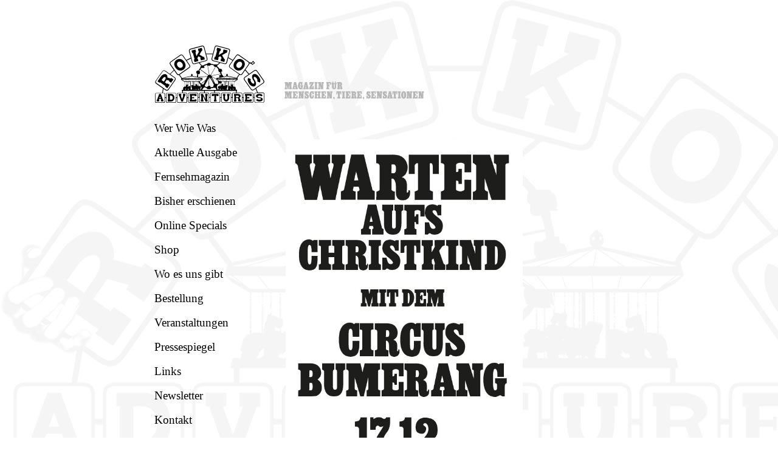

--- FILE ---
content_type: text/html
request_url: https://rokkosadventures.at/veranstaltungen2019.html
body_size: 2666
content:
<!DOCTYPE html PUBLIC "-//W3C//DTD XHTML 1.0 Transitional//EN" "http://www.w3.org/TR/xhtml1/DTD/xhtml1-transitional.dtd">
<html xmlns="http://www.w3.org/1999/xhtml"><!-- InstanceBegin template="/Templates/rokkos.dwt.html" codeOutsideHTMLIsLocked="false" -->
<head>
<meta http-equiv="Content-Type" content="text/html; charset=UTF-8" />
<meta http-equiv="expires" content="60">
<!-- InstanceBeginEditable name="doctitle" -->
<title>Veranstaltungen</title>
<!-- InstanceEndEditable -->
<!-- InstanceBeginEditable name="head" -->
<style type="text/css">
.twoColFixLtHdr #container #mainContent p {
	font-size: 150%;
	font-family: Georgia, "Times New Roman", Times, serif;
	font-weight: bold;
}
fette jahreszahlen {
}
.twoColFixLtHdr #container #mainContent .twoColFixLtHdr {
	font-weight: bold;
	font-family: Georgia, "Times New Roman", Times, serif;
	font-size: 150%;
}
</style>
<!-- InstanceEndEditable -->
<style type="text/css"> 
<!-- 
body  {
	margin: 0;
	text-align: center; /* this centers the container in IE 5* browsers. The text is then set to the left aligned default in the #container selector */
	color: #000000;
	font-size: 100%;
	top: 100px;
	padding-top: 50px;
	padding-right: 0px;
	padding-bottom: 0px;
	padding-left: 0px;
	border: thick none #000000;
	background-image: none;
	background-repeat: no-repeat;
}
.twoColFixLtHdr #container {
	width: 800px; /* the auto margins (in conjunction with a width) center the page */
	border: thin none #000000;
	text-align: left; /* this overrides the text-align: center on the body element. */
	height: 1000px;
	padding-top: 25px;
	position: relative;
	color: #000000;
	margin-right: auto;
	margin-left: auto;
} 
.twoColFixLtHdr #header {
	padding-top: 0px;
	padding-right: 0px;
	padding-bottom: 0;
	padding-left: 0px;
	border-top-style: none;
	border-right-style: none;
	border-bottom-style: none;
	border-left-style: none;
	text-align: left;
	height: 100px;
	width: 750px;
	margin-left: 15px;
} 
.twoColFixLtHdr #header h1 {
	margin: 0; /* zeroing the margin of the last element in the #header div will avoid margin collapse - an unexplainable space between divs. If the div has a border around it, this is not necessary as that also avoids the margin collapse */
	padding: 10px 0; /* using padding instead of margin will allow you to keep the element away from the edges of the div */
}
.twoColFixLtHdr #sidebar1 {
	float: left; /* since this element is floated, a width must be given */
	width: 210px;
	padding-top: 15px;
	padding-right: 10px;
	padding-bottom: 0px;
	padding-left: 0px;
	height: auto;
}
.twoColFixLtHdr #mainContent {
	margin-top: 0px;
	margin-right: 0px;
	margin-bottom: 0;
	margin-left: 220px;
	padding-top: 30px;
	padding-right: 10px;
	padding-bottom: 20;
	padding-left: 10px;
	top: 15px;
	font-size: 1em;
	width: auto;
	height: auto;
	clear: none;
	float: none;
	text-align: left;
	display: block;
	color: #000000;
	font-family: Georgia, "Times New Roman", Times, serif;
	font-style: normal;
	line-height: 1.3em;
	font-weight: normal;
	font-variant: normal;
} 
.twoColFixLtHdr #footer {
	height: 40px;
	width: 37em;
	padding-top: 150px;
	font-family: Georgia, "Times New Roman", Times, serif;
	font-size: 70%;
	color: #666666;
	top: 100px;
	text-align: center;
	margin-right: auto;
	bottom: 0px;
	margin-top: auto;
} 
.twoColFixLtHdr #footer p {
	margin: 0; /* zeroing the margins of the first element in the footer will avoid the possibility of margin collapse - a space between divs */
	padding: 10px 0; /* padding on this element will create space, just as the the margin would have, without the margin collapse issue */
}
.fltrt { /* this class can be used to float an element right in your page. The floated element must precede the element it should be next to on the page. */
	float: right;
	margin-left: 8px;
}
.fltlft { /* this class can be used to float an element left in your page */
	float: left;
	margin-right: 8px;
}
.clearfloat { /* this class should be placed on a div or break element and should be the final element before the close of a container that should fully contain a float */
	clear:both;
    height:0;
    font-size: 1px;
    line-height: 0px;
}
--> 
</style>
<!--[if IE 5]>
<style type="text/css"> 
/* place css box model fixes for IE 5* in this conditional comment */
.twoColFixLtHdr #sidebar1 { width: 230px; }
</style>
<![endif]--><!--[if IE]>
<style type="text/css"> 
/* place css fixes for all versions of IE in this conditional comment */
.twoColFixLtHdr #sidebar1 { padding-top: 30px; }
.twoColFixLtHdr #mainContent { zoom: 1; }
/* the above proprietary zoom property gives IE the hasLayout it needs to avoid several bugs */
</style>
<![endif]-->
<script src="SpryAssets/SpryMenuBar.js" type="text/javascript"></script>
<link href="SpryAssets/SpryMenuBarVertical.css" rel="stylesheet" type="text/css" />
<style type="text/css">
<!--
body,td,th {
	background-image: url(bilder/Logo_background.jpg);
	background-repeat: no-repeat;
}
.style3 {font-size: 9px}
.style4 {font-family: Georgia, "Times New Roman", Times, serif}
a:link {
	text-decoration: none;
	color: #333333;
}
a:visited {
	text-decoration: none;
	color: #666666;
}
a:hover {
	text-decoration: none;
}
a:active {
	text-decoration: none;
}
.style22 {font-family: Georgia, "Times New Roman", Times, serif; font-size: 120%;}
#apDiv1 {
	position:absolute;
	width:500px;
	height:40px;
	z-index:1;
	top: 1025px;
	left: 125px;
	right: auto;
	margin-right: auto;
	margin-left: auto;
}
-->
</style>
<link href="SpryAssets/SpryMenuBarHorizontal.css" rel="stylesheet" type="text/css" />
<style type="text/css">
<!--
.style23 {color: #000000}
.style25 {font-size: 100%}
#apDiv2 {
	position:absolute;
	width:200px;
	height:115px;
	z-index:1;
	left: 800px;
	top: 405px;
}
.style27 {font-size: 85%}
-->
</style>
<meta name="Rokko's Adventures" content="Rokkos Adventures ROKKO" />

<!-- Start Cookie Plugin -->
<script type="text/javascript">
  window.cookieconsent_options = {
  message: 'Diese Webseite verwendet Cookies. Durch das Nutzen dieser Seite sind Sie mit der Verwendung von Cookies einverstanden.',
  dismiss: 'Einverstanden',
  learnMore: 'Weitere Informationen',
  link: 'http://rokkosadventures.at/impressum.html',
  theme: 'light-floating'
 };
</script>
<script type="text/javascript" src="//s3.amazonaws.com/valao-cloud/cookie-hinweis/script-v2.js"></script>
<!-- Ende Cookie Plugin -->

</head>

<body class="twoColFixLtHdr">
<div id="container">
  <div id="header"><a href="index_main.html"><img src="bilder/FrontLogoVektoren.svg" alt="" width="180"/></a><img src="bilder/menschentierebanner.svg" alt="" width="356"/></div>
  <div id="sidebar1">
    <ul id="MenuBar1" class="MenuBarVertical">
      <li class="style3 style4"><a href="werwiewas.html" class="MenuBarVertical">Wer Wie Was</a></li>
      <li class="style3 style4"><a href="aktuelleausgabe.html" class="MenuBarVertical">Aktuelle Ausgabe</a></li>
      <li class="style3 style4"><a href="fernsehmagazin.html" class="MenuBarVertical">Fernsehmagazin </a></li>
      <li><a href="bisher.html" class="MenuBarVertical  style22">Bisher erschienen</a></li>
      <li><a href="onlinespecials.html" class="style4 MenuBarVertical">Online Specials</a></li>
      <li><a href="http://shop.rokkosadventures.at/" title="Rokko's Adventures Shop" target="_blank" class="style4">Shop</a></li>
      <li><a href="woesunsgibt.html" class="style4">Wo es uns gibt</a></li>
      <li><a href="bestellung.html" class="style4 MenuBarVertical">Bestellung</a></li>
      <li><a href="veranstaltungen.html" class="style4 MenuBarVertical style23">Veranstaltungen</a></li>
      <li><a href="pressespiegel.html" class="style4 MenuBarVertical">Pressespiegel</a></li>
      <li><a href="links.html" class="style4 MenuBarVertical">Links</a></li></ul>
    <ul id="MenuBar3" class="MenuBarVertical">
      <li><a href="newsletter.html" class="style4 MenuBarVertical style23">Newsletter</a></li>
    </ul>
    <ul id="MenuBar4" class="MenuBarVertical">
      <li><a href="kontakt.html" class="style4 MenuBarVertical style23">Kontakt</a></li>
    </ul>
  </div>
<div id="mainContent"><!-- InstanceBeginEditable name="EditRegion3" -->
  <p><a href="index_main.html"><img src="bilder/Rokkos_2019_Zirkus.jpg" width="390" height="1181" alt=""/></a></p>
  <p>&nbsp;</p>
  <p><a href="heftp19.html"><img src="bilder/Rokkos_2019_KingPoet.jpg" width="402" height="1217" alt=""/></a></p>
  <p>&nbsp;</p>
  <p>&nbsp; </p>
  <p><a href="heftp20.html"><img src="bilder/Rokkos_20_Release_web.png" width="400" height="1225" alt=""/></a></p>
  <p><a href="index_main.html"><img src="bilder/Rokkos_2019_Corgan.jpg" width="400" height="1245" alt=""/></a></p>
  <p>&nbsp;</p>
<!-- InstanceEndEditable -->
<p>&nbsp;</p>
      <p>&nbsp;</p>
  </div>
  <!-- This clearing element should immediately follow the #mainContent div in order to force the #container div to contain all child floats -->
  <br class="clearfloat" />
  <div id="footer">
    <ul id="MenuBar2" class="MenuBarHorizontal">
      <li>
        <div align="center"><a href="index.html"><strong>Start</strong></a> </div>
      </li>
      <li>
        <div align="center"><a href="kontakt.html"><strong>Kontakt</strong></a></div>
      </li>
      <li>
        <div align="center"><a href="impressum.html"><strong>Impressum</strong></a> </div>
      </li>
      <p align="right" class="style27"><a href="http://www.grafikundgestaltung.net/" target="_blank">design by vanDeigo</a></p>
    </ul>
    <p>&nbsp;</p>
    <!-- end #footer --></div>
<!-- end #container --></div>
  <div align="left"></div>
</span></div>
<script type="text/javascript">
<!--
var MenuBar1 = new Spry.Widget.MenuBar("MenuBar1", {imgRight:"../SpryAssets/SpryMenuBarRightHover.gif"});
var MenuBar2 = new Spry.Widget.MenuBar("MenuBar2", {imgDown:"../SpryAssets/SpryMenuBarDownHover.gif", imgRight:"../SpryAssets/SpryMenuBarRightHover.gif"});
//-->
</script>
</body>
<!-- InstanceEnd --></html>


--- FILE ---
content_type: image/svg+xml
request_url: https://rokkosadventures.at/bilder/menschentierebanner.svg
body_size: 3946
content:
<?xml version="1.0" encoding="utf-8"?>
<!-- Generator: Adobe Illustrator 19.0.0, SVG Export Plug-In . SVG Version: 6.00 Build 0)  -->
<svg version="1.1" id="Ebene_1" xmlns="http://www.w3.org/2000/svg" xmlns:xlink="http://www.w3.org/1999/xlink" x="0px" y="0px"
	 viewBox="0 0 850 102" style="enable-background:new 0 0 850 102;" xml:space="preserve">
<style type="text/css">
	.st0{fill:#B7B7B7;}
</style>
<g id="XMLID_4_">
	<path id="XMLID_16_" class="st0" d="M79.6,21.1h12.1l1.7,7.4l1.8-7.4h13v5.1c-1,0.1-1.8,0.8-1.8,1.4v14.9c0.2,0.8,0.9,1,1.9,1.3V49
		H96.8v-5.1c1-0.2,1.2-0.4,1.4-1.5v-9.5L94.4,49h-2.9l-4.7-16.1v9.6c0.2,0.6,0.6,0.9,1,1.1c0.4,0.2,0.8,0.2,1.1,0.3V49h-9.3l0.1-5
		c1.1-0.2,1.6-0.4,2-1.3V27.8c-0.2-0.9-1-1.4-2-1.6V21.1z"/>
	<path id="XMLID_18_" class="st0" d="M116.6,21.1h7.8l5.2,21.4c0,0.4,0.3,0.6,0.6,0.8c0.2,0.1,0.3,0.2,0.5,0.2
		c0.2,0.1,0.3,0.2,0.4,0.2V49h-10.6v-5.1c0.3,0,0.6-0.1,0.9-0.4c0.2-0.2,0.4-0.5,0.3-0.8l-0.5-1.8H118l-0.4,1.8
		c-0.2,0.6,0.3,1.1,1.6,1.1V49h-9v-5.1c0.6-0.2,1-0.2,1.2-0.4c0.3-0.2,0.5-0.4,0.7-0.9L116.6,21.1z M118.3,37.1l2.7-0.1l-1.4-5.7
		L118.3,37.1z"/>
	<path id="XMLID_21_" class="st0" d="M149.4,21.1v11.4h-5.5c0-2-0.1-3.6-0.3-4.8c-0.3-1.2-0.8-1.9-1.6-1.9c-1,0-1.4,1-1.6,2.6
		c-0.1,0.8-0.2,1.8-0.1,2.9v3.5v3.5c0,2.2,0.2,3.8,0.6,4.8c0.2,0.5,0.6,0.7,1.1,0.7c0.8,0,1.6-0.6,1.6-1.6v-2.6
		c0-1.1-0.4-1.5-0.8-1.6c-0.2-0.1-0.4-0.1-0.6-0.1c-0.2,0-0.3,0-0.3-0.1v-4.2h9.8V38c-0.8,0-1.2,0.4-1.4,0.9
		c-0.2,0.5-0.2,1.2-0.2,1.7v8.5h-2.3c-0.7-0.8-1.2-1.1-1.8-1c-0.3,0-0.6,0.1-0.8,0.3c-0.6,0.3-1.2,0.7-2,0.9
		c-0.4,0.1-0.9,0.2-1.4,0.1c-3.6,0-6-1.7-7.6-4.3c-1.6-2.6-2.2-6.2-2.2-10.1s0.7-7.6,2.3-10.2c1.6-2.6,4-4.2,7.5-4.2
		c1.1,0.1,1.8,0.4,2.2,0.7c0.2,0.1,0.4,0.2,0.5,0.3c0.2,0.2,0.4,0.2,0.8,0c0.2-0.1,0.4-0.2,0.7-0.5H149.4z"/>
	<path id="XMLID_23_" class="st0" d="M159.3,21.1h7.8l5.2,21.4c0,0.4,0.3,0.6,0.6,0.8c0.2,0.1,0.3,0.2,0.5,0.2
		c0.2,0.1,0.3,0.2,0.4,0.2V49h-10.6v-5.1c0.3,0,0.6-0.1,0.9-0.4c0.2-0.2,0.4-0.5,0.3-0.8l-0.5-1.8h-3.1l-0.4,1.8
		c-0.2,0.6,0.3,1.1,1.6,1.1V49h-9v-5.1c0.6-0.2,1-0.2,1.2-0.4c0.3-0.2,0.5-0.4,0.7-0.9L159.3,21.1z M161,37.1l2.7-0.1l-1.4-5.7
		L161,37.1z"/>
	<path id="XMLID_26_" class="st0" d="M176.7,31.3V21.1h17v4.2l-9,17.7c0,0.2,0.2,0.4,0.3,0.5c0.2,0.2,0.6,0.2,0.9,0.1
		s0.7-0.2,0.9-0.4c1-0.8,1.6-2,1.9-3.1c0.2-0.6,0.2-1.1,0.3-1.7l0.3-1.6l4.7-0.1V49h-18.1l0.1-5.1L185,26c-0.5-0.2-1.1-0.1-1.8,0
		c-0.8,0.5-1.2,1.3-1.5,2.2s-0.3,2-0.3,2.9L176.7,31.3z"/>
	<path id="XMLID_28_" class="st0" d="M196.9,21h11.4v5.2c-1.3,0-1.8,0.3-2,1v15.2c0.3,0.9,0.7,1.3,2,1.3v5.1h-11.4v-5.1
		c1.1,0,1.8-0.4,2-1.1V27.3c-0.2-0.3-0.4-0.6-0.7-0.7c-0.2-0.1-0.3-0.1-0.5-0.2c-0.2,0-0.5-0.1-0.8-0.2V21z"/>
	<path id="XMLID_30_" class="st0" d="M210.9,21.1h10.5l4.1,12.9v-6.3c-0.2-1-0.6-1.1-1.5-1.4v-5.2h9.1v5.2c-1.4,0.1-2.1,0.5-2.2,1.3
		V49h-8.5l-4.3-13.5v7c0.2,0.6,0.5,0.9,0.8,1.1c0.4,0.2,0.8,0.2,1.1,0.3V49h-9.2l0.1-5c1.1-0.2,1.6-0.4,2-1.3V27.8
		c-0.5-0.7-1.2-1.3-2-1.6V21.1z"/>
	<path id="XMLID_32_" class="st0" d="M242.8,21.1h18.7V32h-4v-4.5c0-0.7-0.6-1.1-1.4-1.3c-0.8-0.2-1.8-0.2-2.6,0
		c-0.8,0.2-1.4,0.7-1.4,1.3V32c0.7,0,1.1-0.2,1.3-0.5c0.2-0.3,0.2-0.8,0.2-1.6h2v9.3h-2c0-0.9-0.1-1.5-0.3-1.7
		c-0.2-0.3-0.6-0.3-1.2-0.3v5.1c0,0.9,0.6,1.6,1.9,1.6V49h-11.3v-5.1c1.1,0,2.1-0.6,2.1-1.6V27.8c-0.1-0.9-0.8-1.4-2.1-1.6V21.1z"/>
	<path id="XMLID_34_" class="st0" d="M263.7,24.3h10.2v4.6c-0.8,0.3-1.1,0.5-1.2,1.4v11.5c0,1.5,0.6,2.1,1.6,2.2
		c0.8,0,1.3-0.2,1.6-0.6c0.2-0.4,0.3-1,0.3-1.6V30.2c0-0.9-0.3-1.2-1.1-1.4v-4.6h8.2v4.6c-1.1,0.4-1.6,0.7-1.6,1.4v8.3
		c0,3-0.2,5.6-1.4,7.5s-3.3,2.9-6.9,2.9c-3.3-0.1-5.3-1.3-6.5-3.2c-1.2-1.9-1.6-4.6-1.5-7.4v-8.2c-0.2-0.4-0.4-0.6-0.6-0.8
		c-0.2-0.2-0.5-0.3-1-0.6V24.3z M268.9,19.2c1.3,0,2.3,0.9,2.3,2.2c0,0.6-0.3,1.2-0.7,1.6c-0.4,0.4-1,0.7-1.6,0.7
		c-1.3,0-2.3-0.9-2.3-2.2c0-0.6,0.3-1.1,0.7-1.5C267.7,19.5,268.3,19.2,268.9,19.2z M279.2,19.1c1.3,0,2.3,0.9,2.3,2.2
		c0,0.6-0.3,1.2-0.7,1.5c-0.4,0.4-1,0.7-1.6,0.7c-1.3,0-2.3-0.9-2.3-2.2c0-0.6,0.3-1.1,0.7-1.6C278,19.4,278.6,19.1,279.2,19.1z"/>
	<path id="XMLID_38_" class="st0" d="M285.8,21.1h9.3c1.7,0,3.3,0.1,4.8,0.6s2.8,1.4,3.8,2.9c0.8,1.2,1.3,2.6,1.4,4s-0.2,2.9-0.9,4
		c0,0.4-0.6,0.9-1.1,1.4c-0.6,0.5-1.3,1-1.5,1.1c1.7,0.4,2.6,1.6,3,3c0.2,0.7,0.3,1.4,0.3,2.2c0,0.7,0,1.4,0,2
		c0,0.7-0.1,1.2-0.1,1.6c0,0.4,0.1,0.6,0.2,0.6c0.5,0,0.7-0.4,0.8-0.7c0-0.2,0-0.4,0-0.5c0-0.2,0-0.2,0-0.2h0.7c0,0,0.1,0.2,0.2,0.5
		c0.1,0.7,0.1,1.6-0.1,2.7c-0.3,1.1-1,2-2.2,2.6s-3.8,0.6-4.9-0.4c-1.1-1-1.5-2.4-1.5-4.3c0-1.9,0-3.8-0.2-5.6
		c-0.2-0.9-0.5-1.6-1-2.3c-0.2-0.3-0.5-0.4-0.8-0.5l-0.7-0.1v7c0.5,0.7,1,1,2,1V49h-11.4l0.1-5.1c0.7-0.1,1.5-0.4,2-1.1v-15
		c-0.2-0.5-0.4-0.8-0.7-1.1c-0.3-0.2-0.7-0.3-1.3-0.4V21.1z M295.2,32.6c0.3,0,0.7,0,1,0c0.7,0.1,1.2-0.1,1.6-0.9
		c0.2-0.4,0.2-1,0.2-1.9c0-0.9-0.1-1.5-0.2-1.9c-0.4-0.8-0.9-1-1.6-0.9c-0.3,0-0.7,0.1-0.9,0L295.2,32.6z"/>
	<path id="XMLID_41_" class="st0" d="M79.6,57.1h12.1l1.7,7.4l1.8-7.4h13v5.1c-1,0.1-1.8,0.8-1.8,1.4v14.9c0.2,0.8,0.9,1,1.9,1.3V85
		H96.8v-5.1c1-0.2,1.2-0.4,1.4-1.5v-9.5L94.4,85h-2.9l-4.7-16.1v9.6c0.2,0.6,0.6,0.9,1,1.1c0.4,0.2,0.8,0.2,1.1,0.3V85h-9.3l0.1-5
		c1.1-0.2,1.6-0.4,2-1.3V63.8c-0.2-0.9-1-1.4-2-1.6V57.1z"/>
	<path id="XMLID_43_" class="st0" d="M111.4,57.1H130V68h-4v-4.5c0-0.7-0.6-1.1-1.4-1.3c-0.8-0.2-1.8-0.2-2.6,0
		c-0.8,0.2-1.4,0.7-1.4,1.3V68c0.7,0,1.1-0.2,1.3-0.5c0.2-0.3,0.2-0.8,0.2-1.6h2v9.3h-2c0-0.9-0.1-1.5-0.3-1.7
		c-0.2-0.3-0.6-0.3-1.2-0.3l-0.1,5.3c0,0.6,0.6,1,1.4,1.2c0.8,0.2,1.8,0.2,2.5,0c0.8-0.2,1.4-0.7,1.4-1.3v-5.8l4.1,0.1V85h-18.7
		v-5.1c1.1,0,2.1-0.6,2.1-1.6V63.8c-0.1-0.9-0.8-1.4-2.1-1.6V57.1z"/>
	<path id="XMLID_45_" class="st0" d="M133.4,57.1h10.5l4.1,12.9v-6.3c-0.2-1-0.6-1.1-1.5-1.4v-5.2h9.1v5.2c-1.4,0.1-2.1,0.5-2.2,1.3
		V85H145l-4.3-13.5v7c0.2,0.6,0.5,0.9,0.8,1.1c0.4,0.2,0.8,0.2,1.1,0.3V85h-9.2l0.1-5c1.1-0.2,1.6-0.4,2-1.3V63.8
		c-0.5-0.7-1.2-1.3-2-1.6V57.1z"/>
	<path id="XMLID_47_" class="st0" d="M170.6,57.4h2.9v9.8h-3.4c-0.1-0.3-0.2-0.7-0.3-1.2c-0.2-0.9-0.5-1.8-1-2.5
		c-0.3-0.4-0.6-0.7-1.1-0.9c-1.1-0.4-1.8-0.1-2.1,0.5c-0.2,0.3-0.2,0.6-0.1,1c0.7,1.5,1.9,2.6,3.2,3.6c0.7,0.5,1.3,1,2,1.5
		c1.3,1,2.5,2.1,3.4,3.6c0.4,0.7,0.7,1.6,0.8,2.6c0.1,1.5,0.1,3-0.3,4.4s-1,2.7-2.1,3.6c-1,0.8-2.4,1.4-3.8,1.6s-2.9,0.2-4.2-0.4
		c-0.2-0.1-0.4-0.2-0.5-0.3c-0.4-0.2-0.8-0.4-1.2-0.4c-0.2,0-0.4,0-0.7,0.1c-0.4,0.2-0.7,0.6-1,1.1l-2.9-0.1V73.6h3.8
		c0.2,0.5,0.3,1,0.4,1.5c0.2,1.1,0.6,2.2,1.2,3.1c0.3,0.5,0.7,0.8,1.2,1.1c0.9,0.3,1.6,0.3,2.1,0.1c0.1-0.1,0.3-0.1,0.4-0.2
		c0.3-0.1,0.6-0.4,0.7-0.8c0-0.2,0-0.5-0.2-0.8c-0.9-1.5-2.3-2.7-3.8-3.9c-1.5-1.2-3.1-2.4-4.2-3.9c-1.1-1.5-1.9-3.3-1.6-5.6
		c0-1.4,0.4-2.9,1-4.1c0.7-1.2,1.6-2.1,2.8-2.5c1.5-0.5,2.6-0.7,3.8-0.6c1.2,0.1,2.4,0.5,4.2,1.3L170.6,57.4z"/>
	<path id="XMLID_49_" class="st0" d="M194,57.1v11.4h-5.5c0-2-0.1-3.6-0.3-4.8c-0.3-1.2-0.8-1.9-1.6-1.9c-1,0-1.4,1-1.6,2.6
		c-0.1,0.8-0.2,1.8-0.1,2.9v3.5v3.5c0,2.2,0.2,3.8,0.6,4.8c0.2,0.5,0.6,0.7,1.1,0.7c0.9,0,1.4-0.7,1.6-2c0.2-1.3,0.2-3.3,0.2-5.8
		h5.6c0,4-0.1,7.3-1.1,9.7c-1,2.4-2.9,3.7-6.5,3.7s-6-1.7-7.6-4.3c-1.6-2.6-2.2-6.2-2.2-10.1s0.7-7.6,2.3-10.2
		c1.6-2.6,4-4.2,7.5-4.2c1.1,0.1,1.8,0.4,2.2,0.7c0.2,0.1,0.4,0.2,0.5,0.3c0.2,0.2,0.4,0.2,0.8,0c0.2-0.1,0.4-0.2,0.7-0.5H194z"/>
	<path id="XMLID_51_" class="st0" d="M206.1,68.9h5.1l0.1-5.6c-0.2-0.4-0.5-0.6-0.7-0.7c-0.2-0.1-0.3-0.1-0.5-0.2s-0.5-0.1-0.8-0.1
		v-5.2h11.4v5.2c-1.3,0-1.7,0.2-2.1,1v15.2l0.3,0.5c0.2,0.3,0.5,0.6,0.9,0.7c0.2,0.1,0.5,0.1,0.8,0.1V85h-11.4l0.1-5.1
		c0.7-0.1,1.5-0.4,2-1.1l-0.1-5.7h-5.1v5.4c0.5,0.8,0.7,1.3,2,1.3V85h-11.4l0.1-5.1c0.7-0.1,1.5-0.4,2-1.1V63.3
		c-0.2-0.4-0.4-0.6-0.7-0.7c-0.2-0.1-0.3-0.1-0.5-0.2s-0.5-0.1-0.8-0.1v-5.2h11.4v5.2c-1.3,0-1.7,0.2-2,1V68.9z"/>
	<path id="XMLID_53_" class="st0" d="M223.4,57.1H242V68h-4v-4.5c0-0.7-0.6-1.1-1.4-1.3c-0.8-0.2-1.8-0.2-2.6,0
		c-0.8,0.2-1.4,0.7-1.4,1.3V68c0.7,0,1.1-0.2,1.3-0.5c0.2-0.3,0.2-0.8,0.2-1.6h2v9.3h-2c0-0.9-0.1-1.5-0.3-1.7
		c-0.2-0.3-0.6-0.3-1.2-0.3l-0.1,5.3c0,0.6,0.6,1,1.4,1.2c0.8,0.2,1.8,0.2,2.5,0c0.8-0.2,1.4-0.7,1.4-1.3v-5.8l4.1,0.1V85h-18.7
		v-5.1c1.1,0,2.1-0.6,2.1-1.6V63.8c-0.1-0.9-0.8-1.4-2.1-1.6V57.1z"/>
	<path id="XMLID_55_" class="st0" d="M245.1,57.1h10.5l4.1,12.9v-6.3c-0.2-1-0.6-1.1-1.5-1.4v-5.2h9.1v5.2c-1.4,0.1-2.1,0.5-2.2,1.3
		V85h-8.5l-4.3-13.5v7c0.2,0.6,0.5,0.9,0.8,1.1c0.4,0.2,0.8,0.2,1.1,0.3V85h-9.2l0.1-5c1.1-0.2,1.6-0.4,2-1.3V63.8
		c-0.5-0.7-1.2-1.3-2-1.6V57.1z"/>
	<path id="XMLID_57_" class="st0" d="M272,88c0.7-0.3,1-1,1.1-1.6c0-0.3,0-0.6,0-0.8c-0.1-0.2-0.2-0.3-0.3-0.3
		c-0.9,0-1.7-0.3-2.2-0.9s-0.9-1.4-0.9-2.2s0.4-1.7,0.9-2.2s1.4-0.9,2.2-0.9c0.8,0,1.6,0.3,2.2,0.9s0.9,1.4,0.9,2.2
		c0,1.8-0.1,3.1-0.4,4c-0.6,1.9-1.6,2.6-2.4,2.7c-0.5,0.1-0.8,0.2-1.1,0.2L272,88z"/>
	<path id="XMLID_59_" class="st0" d="M298.1,85h-11.3v-5.1l0.8-0.2c0.4-0.1,0.7-0.2,0.9-0.4c0.1-0.1,0.2-0.2,0.4-0.4V63
		c0-0.7,0-0.7-0.8-0.7c-0.8,0.5-1.1,0.9-1.2,1.4c-0.1,0.2-0.1,0.5-0.1,0.7c0,0.2,0,0.5,0,0.7v3.9l-3.6,0.1V57.1h18.6v11.8h-3.7v-3.9
		c0-1-0.2-2.3-1-2.8c-0.4,0-0.7,0-0.8,0.1c-0.2,0-0.2,0.2-0.2,0.4v16.1c0.3,0.4,0.4,0.5,0.7,0.7c0.2,0.1,0.6,0.2,1.4,0.4V85z"/>
	<path id="XMLID_61_" class="st0" d="M304.9,57h11.4v5.2c-1.3,0-1.8,0.3-2,1v15.2c0.3,0.9,0.7,1.3,2,1.3v5.1h-11.4v-5.1
		c1.1,0,1.8-0.4,2-1.1V63.3c-0.2-0.3-0.4-0.6-0.7-0.7c-0.2-0.1-0.3-0.1-0.5-0.2s-0.5-0.1-0.8-0.2V57z"/>
	<path id="XMLID_63_" class="st0" d="M319.3,57.1H338V68h-4v-4.5c0-0.7-0.6-1.1-1.4-1.3c-0.8-0.2-1.8-0.2-2.6,0
		c-0.8,0.2-1.4,0.7-1.4,1.3V68c0.7,0,1.1-0.2,1.3-0.5c0.2-0.3,0.2-0.8,0.2-1.6h2v9.3h-2c0-0.9-0.1-1.5-0.3-1.7
		c-0.2-0.3-0.6-0.3-1.2-0.3l-0.1,5.3c0,0.6,0.6,1,1.4,1.2c0.8,0.2,1.8,0.2,2.5,0c0.8-0.2,1.4-0.7,1.4-1.3v-5.8l4.1,0.1V85h-18.7
		v-5.1c1.1,0,2.1-0.6,2.1-1.6V63.8c-0.1-0.9-0.8-1.4-2.1-1.6V57.1z"/>
	<path id="XMLID_65_" class="st0" d="M341.1,57.1h9.3c1.7,0,3.3,0.1,4.8,0.6s2.8,1.4,3.8,2.9c0.8,1.2,1.3,2.6,1.4,4
		c0.1,1.4-0.2,2.9-0.9,4c0,0.4-0.6,0.9-1.1,1.4c-0.6,0.5-1.3,1-1.5,1.1c1.7,0.4,2.6,1.6,3,3c0.2,0.7,0.3,1.4,0.3,2.2
		c0,0.7,0,1.4,0,2c0,0.7-0.1,1.2-0.1,1.6c0,0.4,0.1,0.6,0.2,0.6c0.5,0,0.7-0.4,0.8-0.7c0-0.2,0-0.4,0-0.5c0-0.2,0-0.2,0-0.2h0.7
		c0,0,0.1,0.2,0.2,0.5c0.1,0.7,0.1,1.6-0.1,2.7c-0.3,1.1-1,2-2.2,2.6s-3.8,0.6-4.9-0.4c-1.1-1-1.5-2.4-1.5-4.3c0-1.9,0-3.8-0.2-5.5
		c-0.2-0.9-0.5-1.6-1-2.3c-0.2-0.3-0.5-0.4-0.8-0.5l-0.7-0.1v7c0.5,0.7,1,1,2,1V85h-11.4l0.1-5.1c0.7-0.1,1.5-0.4,2-1.1v-15
		c-0.2-0.5-0.4-0.8-0.7-1.1c-0.3-0.2-0.7-0.3-1.3-0.4V57.1z M350.4,68.6c0.3,0,0.7,0,1,0c0.7,0.1,1.2-0.1,1.6-0.9
		c0.2-0.4,0.2-1,0.2-1.9c0-0.9-0.1-1.5-0.2-1.9c-0.4-0.8-0.9-1-1.6-0.9c-0.3,0-0.7,0.1-0.9,0L350.4,68.6z"/>
	<path id="XMLID_68_" class="st0" d="M363.7,57.1h18.7V68h-4v-4.5c0-0.7-0.6-1.1-1.4-1.3c-0.8-0.2-1.8-0.2-2.6,0
		c-0.8,0.2-1.4,0.7-1.4,1.3V68c0.7,0,1.1-0.2,1.3-0.5c0.2-0.3,0.2-0.8,0.2-1.6h2v9.3h-2c0-0.9-0.1-1.5-0.3-1.7
		c-0.2-0.3-0.6-0.3-1.2-0.3l-0.1,5.3c0,0.6,0.6,1,1.4,1.2c0.8,0.2,1.8,0.2,2.5,0c0.8-0.2,1.4-0.7,1.4-1.3v-5.8l4.1,0.1V85h-18.7
		v-5.1c1.1,0,2.1-0.6,2.1-1.6V63.8c-0.1-0.9-0.8-1.4-2.1-1.6V57.1z"/>
	<path id="XMLID_70_" class="st0" d="M388.4,88c0.7-0.3,1-1,1.1-1.6c0-0.3,0-0.6,0-0.8c-0.1-0.2-0.2-0.3-0.3-0.3
		c-0.9,0-1.7-0.3-2.2-0.9S386,82.9,386,82s0.4-1.7,0.9-2.2s1.4-0.9,2.2-0.9c0.8,0,1.6,0.3,2.2,0.9s0.9,1.4,0.9,2.2
		c0,1.8-0.1,3.1-0.4,4c-0.6,1.9-1.5,2.6-2.4,2.7c-0.5,0.1-0.8,0.2-1.1,0.2L388.4,88z"/>
	<path id="XMLID_72_" class="st0" d="M413.3,57.4h2.9v9.8h-3.4c-0.1-0.3-0.2-0.7-0.3-1.2c-0.2-0.9-0.5-1.8-1-2.5
		c-0.3-0.4-0.6-0.7-1.1-0.9c-1.1-0.4-1.8-0.1-2.1,0.5c-0.2,0.3-0.2,0.6-0.1,1c0.7,1.5,1.9,2.6,3.2,3.6c0.7,0.5,1.3,1,2,1.5
		c1.3,1,2.5,2.1,3.4,3.6c0.4,0.7,0.7,1.6,0.8,2.6c0.1,1.5,0.1,3-0.3,4.4s-1,2.7-2.1,3.6c-1,0.8-2.4,1.4-3.8,1.6s-2.9,0.2-4.2-0.4
		c-0.2-0.1-0.4-0.2-0.5-0.3c-0.4-0.2-0.8-0.4-1.2-0.4c-0.2,0-0.4,0-0.7,0.1c-0.4,0.2-0.7,0.6-1,1.1l-2.9-0.1V73.6h3.8
		c0.2,0.5,0.3,1,0.4,1.5c0.2,1.1,0.6,2.2,1.2,3.1c0.3,0.5,0.7,0.8,1.2,1.1c0.9,0.3,1.6,0.3,2.1,0.1c0.1-0.1,0.3-0.1,0.4-0.2
		c0.3-0.1,0.6-0.4,0.7-0.8c0-0.2,0-0.5-0.2-0.8c-0.9-1.5-2.3-2.7-3.8-3.9c-1.5-1.2-3.1-2.4-4.2-3.9c-1.1-1.5-1.9-3.3-1.6-5.6
		c0-1.4,0.4-2.9,1-4.1c0.7-1.2,1.6-2.1,2.8-2.5c1.5-0.5,2.6-0.7,3.8-0.6c1.2,0.1,2.4,0.5,4.2,1.3L413.3,57.4z"/>
	<path id="XMLID_74_" class="st0" d="M419,57.1h18.7V68h-4v-4.5c0-0.7-0.6-1.1-1.4-1.3c-0.8-0.2-1.8-0.2-2.6,0
		c-0.8,0.2-1.4,0.7-1.4,1.3V68c0.7,0,1.1-0.2,1.3-0.5c0.2-0.3,0.2-0.8,0.2-1.6h2v9.3h-2c0-0.9-0.1-1.5-0.3-1.7
		c-0.2-0.3-0.6-0.3-1.2-0.3l-0.1,5.3c0,0.6,0.6,1,1.4,1.2c0.8,0.2,1.8,0.2,2.5,0c0.8-0.2,1.4-0.7,1.4-1.3v-5.8l4.1,0.1V85H419v-5.1
		c1.1,0,2.1-0.6,2.1-1.6V63.8c-0.1-0.9-0.8-1.4-2.1-1.6V57.1z"/>
	<path id="XMLID_76_" class="st0" d="M440.8,57.1h10.5l4.1,12.9v-6.3c-0.2-1-0.6-1.1-1.5-1.4v-5.2h9.1v5.2c-1.4,0.1-2.1,0.5-2.2,1.3
		V85h-8.5l-4.3-13.5v7c0.2,0.6,0.5,0.9,0.8,1.1c0.4,0.2,0.8,0.2,1.1,0.3V85h-9.2l0.1-5c1.1-0.2,1.6-0.4,2-1.3V63.8
		c-0.5-0.7-1.2-1.3-2-1.6V57.1z"/>
	<path id="XMLID_78_" class="st0" d="M477.4,57.4h2.9v9.8h-3.4c-0.1-0.3-0.2-0.7-0.3-1.2c-0.2-0.9-0.5-1.8-1-2.5
		c-0.3-0.4-0.6-0.7-1.1-0.9c-1.1-0.4-1.8-0.1-2.1,0.5c-0.2,0.3-0.2,0.6-0.1,1c0.7,1.5,1.9,2.6,3.2,3.6c0.7,0.5,1.3,1,2,1.5
		c1.3,1,2.5,2.1,3.4,3.6c0.4,0.7,0.7,1.6,0.8,2.6c0.1,1.5,0.1,3-0.3,4.4s-1,2.7-2.1,3.6c-1,0.8-2.4,1.4-3.8,1.6s-2.9,0.2-4.2-0.4
		c-0.2-0.1-0.4-0.2-0.5-0.3c-0.4-0.2-0.8-0.4-1.2-0.4c-0.2,0-0.4,0-0.7,0.1c-0.4,0.2-0.7,0.6-1,1.1l-2.9-0.1V73.6h3.8
		c0.2,0.5,0.3,1,0.4,1.5c0.2,1.1,0.6,2.2,1.2,3.1c0.3,0.5,0.7,0.8,1.2,1.1c0.9,0.3,1.6,0.3,2.1,0.1c0.1-0.1,0.3-0.1,0.4-0.2
		c0.3-0.1,0.6-0.4,0.7-0.8c0-0.2,0-0.5-0.2-0.8c-0.9-1.5-2.3-2.7-3.8-3.9c-1.5-1.2-3.1-2.4-4.2-3.9c-1.1-1.5-1.9-3.3-1.6-5.6
		c0-1.4,0.4-2.9,1-4.1c0.7-1.2,1.6-2.1,2.8-2.5c1.5-0.5,2.6-0.7,3.8-0.6c1.2,0.1,2.4,0.5,4.2,1.3L477.4,57.4z"/>
	<path id="XMLID_80_" class="st0" d="M489.1,57.1h7.8l5.2,21.4c0,0.4,0.3,0.6,0.6,0.8c0.2,0.1,0.3,0.2,0.5,0.2
		c0.2,0.1,0.3,0.2,0.4,0.2V85H493v-5.1c0.3,0,0.6-0.1,0.9-0.4c0.2-0.2,0.4-0.5,0.3-0.8l-0.5-1.8h-3.1l-0.4,1.8
		c-0.2,0.6,0.3,1.1,1.6,1.1V85h-9v-5.1c0.6-0.2,1-0.2,1.2-0.4c0.3-0.2,0.5-0.4,0.7-0.9L489.1,57.1z M490.8,73.1l2.7-0.1l-1.4-5.7
		L490.8,73.1z"/>
	<path id="XMLID_83_" class="st0" d="M517.9,85h-11.3v-5.1l0.8-0.2c0.4-0.1,0.7-0.2,0.9-0.4c0.1-0.1,0.2-0.2,0.4-0.4V63
		c0-0.7,0-0.7-0.8-0.7c-0.8,0.5-1.1,0.9-1.2,1.4c-0.1,0.2-0.1,0.5-0.1,0.7c0,0.2,0,0.5,0,0.7v3.9L503,69V57.1h18.6v11.8h-3.7v-3.9
		c0-1-0.2-2.3-1-2.8c-0.4,0-0.7,0-0.8,0.1c-0.2,0-0.2,0.2-0.2,0.4v16.1c0.3,0.4,0.4,0.5,0.7,0.7c0.2,0.1,0.6,0.2,1.4,0.4V85z"/>
	<path id="XMLID_85_" class="st0" d="M524.3,57h11.4v5.2c-1.3,0-1.8,0.3-2,1v15.2c0.3,0.9,0.7,1.3,2,1.3v5.1h-11.4v-5.1
		c1.1,0,1.8-0.4,2-1.1V63.3c-0.2-0.3-0.4-0.6-0.7-0.7c-0.2-0.1-0.3-0.1-0.5-0.2c-0.2,0-0.5-0.1-0.8-0.2V57z"/>
	<path id="XMLID_87_" class="st0" d="M547.2,56.8c3.5,0,6,1.6,7.6,4.2c1.6,2.6,2.3,6.2,2.3,10.1s-0.6,7.6-2.2,10.2
		c-1.5,2.6-4,4.2-7.7,4.2c-3.6,0-6-1.7-7.6-4.3c-1.5-2.6-2.2-6.2-2.2-10.1s0.7-7.6,2.3-10.2C541.3,58.3,543.7,56.8,547.2,56.8z
		 M547.3,62c-1,0-1.3,1-1.5,2.6c-0.1,0.8-0.1,1.8-0.1,2.9c0,1.1,0,2.3,0,3.5s0,2.4,0,3.5c0,2.2,0.1,3.8,0.5,4.8
		c0.2,0.5,0.6,0.7,1,0.7c0.9,0,1.3-1,1.4-2.7c0.1-0.8,0.1-1.8,0.1-2.9c0-1.1,0-2.3,0-3.5s0-2.4,0-3.5c0-2.2-0.1-3.8-0.5-4.8
		C548.1,62.2,547.8,62,547.3,62z"/>
	<path id="XMLID_90_" class="st0" d="M558.5,57.1H569l4.1,12.9v-6.3c-0.2-1-0.6-1.1-1.5-1.4v-5.2h9.1v5.2c-1.4,0.1-2.1,0.5-2.2,1.3
		V85h-8.5l-4.3-13.5v7c0.2,0.6,0.5,0.9,0.8,1.1c0.4,0.2,0.8,0.2,1.1,0.3V85h-9.2l0.1-5c1.1-0.2,1.6-0.4,2-1.3V63.8
		c-0.5-0.7-1.2-1.3-2-1.6V57.1z"/>
	<path id="XMLID_92_" class="st0" d="M583,57.1h18.7V68h-4v-4.5c0-0.7-0.6-1.1-1.4-1.3c-0.8-0.2-1.8-0.2-2.6,0
		c-0.8,0.2-1.4,0.7-1.4,1.3V68c0.7,0,1.1-0.2,1.3-0.5c0.2-0.3,0.2-0.8,0.2-1.6h2v9.3h-2c0-0.9-0.1-1.5-0.3-1.7s-0.6-0.3-1.2-0.3
		l-0.1,5.3c0,0.6,0.6,1,1.4,1.2c0.8,0.2,1.8,0.2,2.5,0c0.8-0.2,1.4-0.7,1.4-1.3v-5.8l4.1,0.1V85H583v-5.1c1.1,0,2.1-0.6,2.1-1.6
		V63.8c-0.1-0.9-0.8-1.4-2.1-1.6V57.1z"/>
	<path id="XMLID_94_" class="st0" d="M604.5,57.1H615l4.1,12.9v-6.3c-0.2-1-0.6-1.1-1.5-1.4v-5.2h9.1v5.2c-1.4,0.1-2.1,0.5-2.2,1.3
		V85h-8.5l-4.3-13.5v7c0.2,0.6,0.5,0.9,0.8,1.1c0.4,0.2,0.8,0.2,1.1,0.3V85h-9.2l0.1-5c1.1-0.2,1.6-0.4,2-1.3V63.8
		c-0.5-0.7-1.2-1.3-2-1.6V57.1z"/>
</g>
<g id="XMLID_15_">
</g>
<g id="XMLID_96_">
</g>
<g id="XMLID_97_">
</g>
<g id="XMLID_98_">
</g>
<g id="XMLID_99_">
</g>
<g id="XMLID_100_">
</g>
<g id="XMLID_101_">
</g>
<g id="XMLID_102_">
</g>
<g id="XMLID_103_">
</g>
<g id="XMLID_104_">
</g>
<g id="XMLID_105_">
</g>
<g id="XMLID_106_">
</g>
<g id="XMLID_107_">
</g>
<g id="XMLID_108_">
</g>
<g id="XMLID_109_">
</g>
</svg>


--- FILE ---
content_type: image/svg+xml
request_url: https://rokkosadventures.at/bilder/FrontLogoVektoren.svg
body_size: 35422
content:
<?xml version="1.0" encoding="utf-8"?>
<!-- Generator: Adobe Illustrator 19.0.0, SVG Export Plug-In . SVG Version: 6.00 Build 0)  -->
<svg version="1.1" id="Ebene_1" xmlns="http://www.w3.org/2000/svg" xmlns:xlink="http://www.w3.org/1999/xlink" x="0px" y="0px"
	 viewBox="0 0 425.2 222.3" style="enable-background:new 0 0 425.2 222.3;" xml:space="preserve">
<g>
	<path d="M165.3,156.4C165.3,156.4,165.3,156.4,165.3,156.4C165.2,156.4,165.2,156.5,165.3,156.4
		C165.2,156.5,165.3,156.5,165.3,156.4 M174.2,137.5C174.2,137.5,174.2,137.5,174.2,137.5c-0.1-0.1-0.1,0-0.1,0
		C174.1,137.5,174.1,137.6,174.2,137.5C174.2,137.6,174.2,137.5,174.2,137.5 M257.4,144.7C257.4,144.7,257.4,144.7,257.4,144.7
		c-0.1,0-0.1,0-0.1,0C257.3,144.7,257.3,144.7,257.4,144.7C257.4,144.7,257.4,144.7,257.4,144.7 M279.4,154.6
		C279.3,154.7,279.3,154.7,279.4,154.6C279.3,154.7,279.4,154.7,279.4,154.6C279.4,154.7,279.4,154.7,279.4,154.6 M261.1,162.7
		C261,162.7,261,162.8,261.1,162.7C261,162.8,261.1,162.8,261.1,162.7C261.1,162.8,261.1,162.7,261.1,162.7 M257.2,161.7
		C257.2,161.7,257.2,161.6,257.2,161.7C257.2,161.7,257.1,161.7,257.2,161.7C257.2,161.7,257.2,161.7,257.2,161.7 M165.9,161.7
		C165.9,161.7,165.9,161.6,165.9,161.7c-0.1,0-0.1,0-0.1,0C165.8,161.7,165.8,161.7,165.9,161.7
		C165.9,161.8,165.9,161.7,165.9,161.7 M309.9,160.4C309.9,160.4,309.9,160.3,309.9,160.4c-0.1,0-0.1,0-0.1,0
		C309.8,160.4,309.8,160.4,309.9,160.4C309.9,160.4,309.9,160.4,309.9,160.4 M113.2,160.3C113.1,160.3,113.1,160.3,113.2,160.3
		C113.1,160.4,113.2,160.4,113.2,160.3C113.2,160.4,113.2,160.3,113.2,160.3 M295.5,159.5C295.5,159.5,295.5,159.5,295.5,159.5
		C295.5,159.5,295.5,159.5,295.5,159.5C295.5,159.5,295.5,159.5,295.5,159.5 M289.2,158C289.2,158,289.2,157.9,289.2,158
		c-0.1,0-0.1,0-0.1,0C289.1,158,289.1,158,289.2,158C289.2,158,289.2,158,289.2,158 M265.4,157.9
		C265.4,157.9,265.4,157.9,265.4,157.9C265.4,158,265.4,158,265.4,157.9C265.5,158,265.4,157.9,265.4,157.9 M133.9,157.9
		C133.8,157.9,133.8,157.9,133.9,157.9C133.8,158,133.9,158,133.9,157.9C133.9,158,133.9,157.9,133.9,157.9 M257.8,156.5
		C257.8,156.5,257.8,156.5,257.8,156.5c0.1-0.1,0-0.1,0-0.1C257.8,156.4,257.7,156.4,257.8,156.5
		C257.7,156.5,257.8,156.5,257.8,156.5 M251,150.3C251,150.3,251,150.3,251,150.3C251,150.3,251.1,150.3,251,150.3
		C251.1,150.3,251.1,150.3,251,150.3 M172.1,150.4C172,150.3,172,150.3,172.1,150.4c-0.1-0.1-0.1,0-0.1,0
		C171.9,150.4,172,150.4,172.1,150.4C172,150.4,172,150.4,172.1,150.4 M230.4,147.2C230.3,147.3,230.3,147.3,230.4,147.2
		C230.3,147.3,230.4,147.3,230.4,147.2C230.4,147.3,230.4,147.3,230.4,147.2 M230.1,146.8C230.1,146.8,230.1,146.8,230.1,146.8
		C230.1,146.9,230.2,146.9,230.1,146.8C230.2,146.8,230.2,146.8,230.1,146.8 M264,154.3C263.9,154.3,263.9,154.2,264,154.3
		c-0.1-0.1-0.1,0-0.1,0C263.8,154.3,263.9,154.3,264,154.3C263.9,154.3,263.9,154.3,264,154.3 M255,154.3
		C255,154.3,255,154.2,255,154.3c-0.1-0.1-0.1,0-0.1,0C254.9,154.3,254.9,154.3,255,154.3C255,154.3,255,154.3,255,154.3
		 M159.2,154.3C159.2,154.3,159.2,154.2,159.2,154.3C159.1,154.3,159.1,154.3,159.2,154.3C159.1,154.3,159.2,154.3,159.2,154.3
		 M299.4,140.5C299.4,140.5,299.4,140.5,299.4,140.5C299.4,140.5,299.4,140.5,299.4,140.5C299.4,140.5,299.4,140.5,299.4,140.5
		 M197.5,140.8C197.5,140.7,197.5,140.7,197.5,140.8C197.5,140.7,197.5,140.8,197.5,140.8C197.5,140.8,197.5,140.8,197.5,140.8
		 M177.4,93.3C177.4,93.3,177.5,93.3,177.4,93.3c0.1-0.1,0-0.1,0-0.1C177.4,93.2,177.4,93.3,177.4,93.3
		C177.4,93.3,177.4,93.3,177.4,93.3 M181.8,96.3C181.8,96.3,181.7,96.3,181.8,96.3C181.8,96.3,181.8,96.3,181.8,96.3
		C181.8,96.3,181.8,96.3,181.8,96.3 M182.7,97C182.7,97,182.7,96.9,182.7,97c-0.1-0.1-0.1,0-0.1,0C182.6,97,182.6,97,182.7,97
		C182.7,97,182.7,97,182.7,97 M188.4,101.1C188.4,101.1,188.3,101.1,188.4,101.1c-0.1-0.1-0.1,0-0.1,0
		C188.3,101.1,188.3,101.2,188.4,101.1C188.3,101.2,188.4,101.2,188.4,101.1 M199.3,109C199.3,108.9,199.2,108.9,199.3,109
		C199.2,108.9,199.2,109,199.3,109C199.2,109,199.3,109,199.3,109 M277.7,171.5C277.7,171.5,277.6,171.4,277.7,171.5
		C277.6,171.5,277.6,171.5,277.7,171.5C277.6,171.5,277.7,171.5,277.7,171.5 M229.6,73.9C229.5,73.9,229.5,73.9,229.6,73.9
		C229.5,73.9,229.5,73.9,229.6,73.9C229.5,73.9,229.5,73.9,229.6,73.9 M212.3,114.6h-0.1C212.2,114.7,212.2,114.7,212.3,114.6
		C212.3,114.7,212.3,114.7,212.3,114.6 M197.7,140.3C197.7,140.3,197.6,140.3,197.7,140.3C197.7,140.3,197.7,140.3,197.7,140.3
		C197.7,140.3,197.7,140.3,197.7,140.3 M215.2,114.6C215.2,114.6,215.1,114.6,215.2,114.6C215.1,114.6,215.1,114.7,215.2,114.6
		C215.1,114.7,215.1,114.7,215.2,114.6 M212.3,115.5C212.3,115.5,212.3,115.5,212.3,115.5C212.3,115.5,212.3,115.5,212.3,115.5
		C212.3,115.5,212.3,115.5,212.3,115.5 M216,117.7C216,117.7,216,117.6,216,117.7C216,117.7,216,117.7,216,117.7
		C216,117.7,216,117.7,216,117.7 M123.7,140.6C123.7,140.5,123.7,140.5,123.7,140.6C123.6,140.5,123.6,140.6,123.7,140.6
		C123.6,140.6,123.7,140.6,123.7,140.6 M224.2,122.3C224.3,122.3,224.3,122.3,224.2,122.3c0.1-0.1,0-0.1,0-0.1
		C224.2,122.2,224.2,122.2,224.2,122.3C224.2,122.3,224.2,122.3,224.2,122.3 M296.6,122.9C296.6,122.9,296.6,122.8,296.6,122.9
		c-0.1-0.1-0.1,0-0.1,0C296.5,122.9,296.6,122.9,296.6,122.9C296.6,122.9,296.6,122.9,296.6,122.9 M252,167.3h-0.1
		C251.9,167.4,251.9,167.4,252,167.3C251.9,167.4,252,167.4,252,167.3 M171.1,167.3C171.1,167.3,171.1,167.3,171.1,167.3
		C171.1,167.3,171.1,167.3,171.1,167.3C171.1,167.3,171.1,167.3,171.1,167.3 M247.4,166.7C247.4,166.7,247.4,166.6,247.4,166.7
		c-0.1-0.1-0.1,0-0.1,0C247.3,166.7,247.3,166.7,247.4,166.7C247.4,166.8,247.4,166.7,247.4,166.7 M175.7,166.6v0.1
		C175.7,166.7,175.7,166.7,175.7,166.6C175.7,166.7,175.7,166.6,175.7,166.6 M209.9,125.7C209.9,125.7,209.9,125.7,209.9,125.7
		c-0.1,0-0.1,0-0.1,0C209.8,125.8,209.8,125.8,209.9,125.7C209.9,125.8,209.9,125.8,209.9,125.7 M248.9,137.5
		C248.9,137.5,248.9,137.5,248.9,137.5c-0.1-0.1-0.1,0-0.1,0C248.8,137.5,248.8,137.6,248.9,137.5
		C248.9,137.6,248.9,137.5,248.9,137.5 M233.4,127.5C233.4,127.5,233.4,127.5,233.4,127.5c0.1-0.1,0-0.1,0-0.1
		C233.4,127.4,233.3,127.5,233.4,127.5C233.3,127.5,233.4,127.5,233.4,127.5 M278.1,171.3C278.1,171.3,278.1,171.3,278.1,171.3
		c0.1-0.1,0-0.1,0-0.1C278.1,171.2,278,171.3,278.1,171.3C278,171.3,278.1,171.3,278.1,171.3 M145,171.2L145,171.2
		c-0.1,0,0,0.1,0,0.1C145,171.3,145,171.3,145,171.2C145,171.3,145,171.2,145,171.2 M266.6,122h-0.1
		C266.5,122.1,266.5,122.1,266.6,122C266.5,122.1,266.6,122.1,266.6,122 M156.6,122h-0.1C156.5,122.1,156.5,122.1,156.6,122
		C156.5,122.1,156.5,122.1,156.6,122 M198.6,138.6C198.6,138.6,198.6,138.6,198.6,138.6c-0.1-0.1-0.1,0-0.1,0
		C198.5,138.6,198.5,138.6,198.6,138.6C198.6,138.6,198.6,138.6,198.6,138.6 M126.4,122.9c0,0,0,0.1,0,0.1c0.1,0,0.2,0,0.3,0
		c0,0,0-0.1,0-0.1C126.6,122.8,126.5,122.9,126.4,122.9 M288.4,155.5c-0.1,0-0.1,0-0.2,0c0,0.1,0,0.2,0.1,0.3c0,0,0.1,0,0.1,0
		C288.4,155.8,288.4,155.6,288.4,155.5 M134.7,155.9c0,0,0.1,0,0.1,0c0-0.1,0-0.2,0-0.3c0,0-0.1,0-0.1,0
		C134.6,155.6,134.7,155.8,134.7,155.9 M142.2,161.7c0,0-0.1,0-0.1,0c0,0.1,0,0.2,0,0.3c0,0,0.1,0,0.1,0
		C142.2,161.8,142.2,161.7,142.2,161.7 M159.6,162.9v-0.2c-0.1,0-0.2,0-0.3,0.1v0.1C159.4,162.8,159.5,162.9,159.6,162.9
		 M213.2,114.6c-0.1,0-0.1,0-0.2,0c0,0.1,0.1,0.2,0.1,0.3c0,0,0.1,0,0.1,0C213.2,114.8,213.2,114.7,213.2,114.6 M251.1,155.6
		c-0.1,0-0.1,0-0.2,0c0,0.2,0.1,0.3,0.1,0.5c0,0,0.1,0,0.1,0V155.6z M263.9,162.8c0,0,0-0.1,0-0.1h-0.5c0,0.1,0,0.1,0,0.2
		C263.6,162.9,263.8,162.9,263.9,162.8 M158.2,166.5h0.1V166h-0.1V166.5z M264.7,166.5c0.1,0,0.1,0,0.2,0c0-0.2,0-0.3-0.1-0.5
		c0,0-0.1,0-0.1,0V166.5z M278.4,146.3c0.1-0.3,0.1-0.5-0.3-0.3C278.3,146.1,278.4,146.2,278.4,146.3 M144.4,146.2
		c0,0,0.1,0.1,0.1,0.1c0.1-0.1,0.2-0.2,0.3-0.3c0,0-0.1-0.1-0.1-0.1C144.6,146,144.5,146.1,144.4,146.2 M144.9,143.7
		c-0.1-0.1-0.1-0.1-0.2-0.2c-0.1,0.2-0.2,0.4-0.3,0.5c0,0,0.1,0,0.1,0.1C144.7,144,144.8,143.8,144.9,143.7 M278.3,143.5
		c0,0-0.1,0.1-0.1,0.1c0,0.1,0.1,0.2,0.1,0.3c0.1,0.1,0.2,0.1,0.2,0.2c0,0,0.1-0.1,0.1-0.1C278.5,143.8,278.4,143.7,278.3,143.5
		 M171.9,155.3v0.8c0.2-0.1,0.3-0.2,0.4-0.4C172.2,155.7,172.1,155.6,171.9,155.3 M144.3,147.1c0.4-0.2,0.4-0.2,0.5-0.6
		C144.6,146.7,144.5,146.9,144.3,147.1 M278.5,147.2c0.1-0.1,0.1-0.1,0.2-0.2c-0.1-0.1-0.3-0.3-0.4-0.4c0,0-0.1,0.1-0.1,0.1
		C278.2,146.9,278.4,147,278.5,147.2 M166.6,161.7h0.9c0.1-0.1,0.2-0.3,0.3-0.4C166.9,161.2,166.9,161.2,166.6,161.7 M255.5,161.7
		c0.3,0,0.6,0,0.9,0c0-0.2-0.1-0.4-0.1-0.5h-1.1C255.4,161.4,255.4,161.6,255.5,161.7 M179.5,155.5c0.5-0.1,0.9-0.2,1.3-0.3
		c-0.4-0.5-0.8-0.4-1.3-0.3C179.5,155.1,179.5,155.3,179.5,155.5 M151.3,170.6c-0.2-0.2-0.3-0.3-0.5-0.5c-0.5,0.5-0.3,1-0.3,1.5
		C151.3,171.5,151.1,170.9,151.3,170.6 M147,171.5h1.5v-1.2c-0.3,0.3-0.4,0.6-0.6,0.7C147.6,171.2,147.4,171.3,147,171.5
		 M161.7,154.8c0.1,0.4,0.2,0.7,0.3,1.1c0.4-0.4,1,0.1,1.1-0.6C162.6,155.2,162.3,154.8,161.7,154.8 M275.9,171.5
		c-0.4-0.4-0.9-0.8-1.4-1.2v1.2H275.9z M261.3,155.8v-1c-0.6,0.1-1,0.2-1.3,0.8C260.5,155.7,260.9,155.7,261.3,155.8 M281.6,113.4
		c-0.2,0.1-0.4,0.3-0.6,0.4c0.1,0.3,0.2,0.6,0.3,0.9c0.1,0,0.2-0.1,0.3,0c0.1,0.1,0.2,0.2,0.4,0.3c0.1-0.4,0.2-0.7,0.2-0.9
		C282,113.8,281.8,113.6,281.6,113.4 M141.9,114.7c0-0.3,0.1-0.6,0.1-0.8c-0.2-0.2-0.4-0.4-0.5-0.5c-0.2,0.2-0.4,0.4-0.6,0.6
		c0.1,0.2,0.2,0.5,0.3,0.7C141.4,114.7,141.6,114.7,141.9,114.7 M278.7,114.7c0.1-0.4,0.2-0.6,0.3-0.9c-0.3-0.2-0.5-0.3-0.8-0.5
		c0,0.2-0.1,0.3-0.2,0.5c-0.2,0.1-0.4,0.1-0.6,0.2c0.2,0.2,0.3,0.3,0.4,0.5c0.1,0.1,0,0.3,0.1,0.4
		C278.2,114.9,278.4,114.8,278.7,114.7 M145.5,114.1c-0.3-0.3-0.5-0.5-0.7-0.7c-0.2,0.1-0.5,0.3-0.7,0.4c0.1,0.3,0.2,0.6,0.3,0.9
		c0.2,0.1,0.5,0.2,0.8,0.2C145.3,114.6,145.4,114.3,145.5,114.1 M151.7,171.4c0.6,0.3,1.1,0.2,1.7,0.1v-0.7
		c-0.2-0.2-0.4-0.5-0.5-0.7c-0.3,0.1-0.6,0.2-0.9,0.2C151.8,170.7,151.7,171,151.7,171.4 M269.6,170.8c0,0.3,0,0.5,0.1,0.8
		c0.6-0.1,1.1,0.2,1.6-0.3c-0.1-0.3-0.1-0.6-0.2-0.9c-0.3-0.1-0.5-0.2-0.8-0.3C270.1,170.3,269.9,170.6,269.6,170.8 M157.9,168.8
		c0.2,1.1-0.8,1.8-1,2.9c0.7-0.1,1.3-0.2,2.1-0.4c-0.3-0.3-0.5-0.4-0.7-0.6c0.1-0.2,0.3-0.4,0.4-0.5c-0.1-0.1-0.2-0.1-0.3-0.2
		C158.3,169.6,158.5,169.1,157.9,168.8 M264.3,169.9c0,0-0.1,0.1-0.1,0.1c0.2,0.2,0.3,0.4,0.5,0.6c0,0.1,0,0.2-0.1,0.3
		c-0.1,0-0.2-0.1-0.3-0.1v0.5c0.6,0.2,1.2,0.4,2,0.2c-0.3-0.5-0.6-0.9-1-1.4c-0.1-0.3-0.2-0.8-0.3-1.2c-0.6,0.3-0.2,0.9-0.4,1.2
		C264.5,170,264.4,170,264.3,169.9 M160.1,170.3c-0.4-0.2-0.7-0.4-1-0.6v1.7c0.8,0.3,1.5,0.1,2.4,0.2c-0.3-0.6,0.6-1.1-0.1-1.7
		c-0.4,0.2-0.6-0.1-0.9-0.2C160.3,169.8,160.2,170,160.1,170.3 M264,171.4v-1.7c-0.3,0.2-0.7,0.4-1,0.6c-0.1-0.3-0.1-0.4-0.2-0.6
		c-0.4,0.1-0.8,0.2-1.2,0.3c-0.4,0.6,0.1,1,0.2,1.6C262.6,171.5,263.3,171.7,264,171.4 M292.5,168.6c-0.1-0.3-0.2-0.5-0.4-0.9
		c-0.1,0.9,0.5,1.5,0.1,2.2c-0.3-0.2-0.5-0.3-0.7-0.5c0,0.4,0.1,0.7,0.1,1c0.2,0.1,0.6,0.2,0.7,0.4c0.5,0.9,1.3,0.8,2.1,0.6
		c0.3-0.1,0.7,0,1.1,0c0.1-0.3,0.3-0.6,0.4-0.8c0-0.9-0.9-1-1.2-1.6c-0.1,0.2-0.3,0.4-0.5,0.6C293.5,169.3,293,168.9,292.5,168.6
		 M128.4,168.9c-0.3,0.8-1.3,0.9-1.2,1.9c0.1,0.2,0.3,0.5,0.5,0.8c0.2-0.1,0.4-0.2,0.6-0.3c0.1,0,0.2,0.1,0.3,0.1
		c0.7,0.3,1.4,0.2,1.9-0.3c0.3-0.4,0.7-0.4,0.9-0.7c0.1-0.3,0.1-0.6,0.2-1c-0.3,0.2-0.6,0.3-0.9,0.5c-0.3-0.7,0.1-1.3,0.3-1.9
		c0,0-0.1-0.1-0.2-0.2c-0.1,0.2-0.2,0.4-0.3,0.7c-0.6,0.2-0.9,1-1.7,1C128.7,169.4,128.6,169.2,128.4,168.9 M116.7,170.9
		c0.2,0.3,0.4,0.5,0.6,0.6h1.1c0.5-0.4,1-0.8,1.5-1.2c0.1-0.4,0.2-0.7,0.3-1c0-0.3,0-0.7,0-1c0-0.3-0.3-0.6,0-1
		c-0.1-0.1-0.3-0.3-0.4-0.4c-0.7,0.7-1.3,1.3-1.9,1.8c-0.1,0.6-0.3,1.1-0.4,1.6C117.3,170.6,117,170.7,116.7,170.9 M305.1,168.8
		c-0.7-0.6-1.3-1.2-1.9-1.9c-0.2,0.2-0.3,0.3-0.4,0.4c0.2,0.5-0.1,1,0,1.5c0.1,0.5,0.2,1,0.2,1.5c0.6,0.5,1.1,0.9,1.5,1.3h1.4
		c0.1-0.2,0.2-0.5,0.3-0.7c-0.3-0.2-0.6-0.3-0.8-0.5C305.4,169.9,305.2,169.4,305.1,168.8 M172.1,169c-1.1-0.1-2.1,0.2-3-0.3
		c-0.1-0.1-0.1-0.2-0.2-0.3c-0.1,0-0.1,0-0.2,0.1v0.7c-0.1,0-0.2-0.1-0.3-0.1v0.7c0.1,0.1,0.2,0.1,0.3,0.2c0,0,0,0.1-0.1,0.1
		c-0.2-0.1-0.5-0.2-0.8-0.2v-1.7c0,0-0.1,0-0.1,0c-0.1,0.2-0.1,0.4-0.2,0.5c-0.2,0.1-0.4,0.1-0.4,0.2c-0.1,1-0.3,1.8-0.4,2.7h1.1
		c0.3-0.4-0.2-1,0.5-1.2c0.2,0.4-0.1,0.9,0.4,1.2h2.8C171.7,170.7,171.9,169.9,172.1,169 M380.9,63.7c-1.6,2.1-3.3,3.9-4.7,5.9
		c0.8,0.8,1.5,1.6,2.2,2.4c2.1-1.4,4.2-2.7,6.4-4.1C383.5,66.4,382.3,65.1,380.9,63.7 M172.2,132.2c-1.7,2.1-3.3,4.1-4.9,6.1h5.1
		c2.6-2.3,5.3-4.1,7.9-6.1H172.2z M255.8,138.4c-1.7-2.1-3.4-4.2-5-6.2h-8.1c2.6,2,5.4,3.8,7.9,6.1
		C252.2,138.3,253.9,138.2,255.8,138.4 M266.3,127.5h11.6c0.3-1.4,0.7-2.7,0.8-4c0.2-1.4,0.7-2.7,0.7-4.2c-0.6,0.2-1.2,0.3-1.7,0.6
		c-1.7,1.3-3.5,2.3-5.2,3.5C270.6,124.8,268.5,126.1,266.3,127.5 M143.6,119.4c0.3,2.8,0.8,5.5,1.5,8.2h11.6
		c-1.7-1.1-3.2-2.2-4.8-3.2c-0.8-0.6-1.6-1.2-2.4-1.7c-1.1-0.6-2.1-1.3-3.1-2.1C145.6,119.9,144.7,119.4,143.6,119.4 M143.1,119.3
		c-4.1,2.8-8.2,5.4-12.3,8.3h13.8c-0.2-0.9-0.4-1.8-0.6-2.7c-0.2-0.9-0.3-1.8-0.4-2.8C143.5,121.2,143.3,120.3,143.1,119.3
		 M279.9,119.3c-0.2,1.4-0.5,2.8-0.7,4.1c-0.2,1.4-0.5,2.7-0.8,4.1h13.8c-3.4-2.4-6.8-4.4-10-6.8
		C281.6,120.3,280.8,119.8,279.9,119.3 M301.2,138.2h8.3c2.6-2,5.2-4,7.9-6.1h-11.5C304.3,134.2,302.8,136.2,301.2,138.2
		 M171.6,132.2h-11.3c-1,2-1.6,4-2.3,6.1h8.6C168.2,136.2,169.9,134.2,171.6,132.2 M265.1,138.3c-0.8-2.1-1.6-4.1-2.3-6.1h-11.3
		c1.6,2,3.3,4.1,4.9,6.1H265.1z M117.8,132.2c1.7,2.1,3.2,4.1,4.8,6.1h10.3c-0.2-1.1-0.6-2-0.9-3c-0.3-1-0.5-2.1-0.7-3H117.8z
		 M300.4,138.3c1.6-2,3.2-4,4.8-6c-1-0.2-12.6-0.2-13.4,0c-0.5,1.7-0.9,3.4-1.5,5c-0.1,0.4-0.2,0.7-0.2,1h3.4c1.2,0,2.3,0,3.5,0
		H300.4z M289.7,138.3c0.4-2.1,1.1-4.1,1.7-6h-13.5c0.1,2,0.2,4,0.3,6H289.7z M145.2,132.2c-4.7-0.1-12.6-0.1-13.5,0.1
		c0.6,2,1.2,4,1.8,6h11.4c0-0.5-0.1-0.9,0-1.3c0.3-0.6,0-1.3,0.2-1.9c0.1-0.7,0.2-1.3,0.2-2C145.2,132.8,145.2,132.5,145.2,132.2
		 M141.3,119.8c-0.1,0-0.2-0.1-0.3-0.1c-0.7,0.2-1.5,0.4-2.3,0.5c-0.5,0-1,0.2-1.5,0.3c-1.4,0.4-2.9,0.8-4.3,1.1
		c-2.2,0.5-4.2,1.3-6.4,1.8c-1.7,0.4-3.3,1.1-5.1,1.5c-1.8,0.3-3.5,1.2-5.4,1.5c-1.1,0.2-2.2,0.7-3.5,1.2h17.4
		C133.7,124.9,137.5,122.4,141.3,119.8 M281.6,119.8c3.9,2.6,7.7,5.2,11.5,7.8h17.2c-0.4-0.2-0.9-0.4-1.3-0.5
		c-1.3-0.5-2.7-0.7-4-1.1c-1.5-0.5-3-0.8-4.5-1.2c-1.7-0.5-3.4-1-5.1-1.5c-2.2-0.6-4.3-1.2-6.5-1.9c-0.9-0.3-1.9-0.4-2.9-0.6
		c-1.1-0.2-2.1-0.5-3.2-0.7C282.5,119.9,282.1,119.8,281.6,119.8 M157.4,138.2c0.8-2,1.5-4,2.3-6h-13.9c-0.7,0.9,0.1,2.1-0.5,3v3.1
		H157.4z M265.6,138.2c1.8,0.1,11.5,0.1,12.2-0.1c0-1,0-2-0.2-3c-0.2-0.7-0.1-1.3-0.2-1.9c-0.1-0.4-0.2-0.7-0.2-1.1h-13.9
		C264.1,134.3,264.9,136.2,265.6,138.2 M209.8,126.1c-0.1,0-0.1,0-0.2-0.1c-0.3,0.6-0.6,1.2-0.9,1.8c-0.2,0.5-0.5,1-0.7,1.4
		c-0.3,0.5-0.5,0.9-0.8,1.4c-0.2,0.4-0.4,0.8-0.6,1.2c-0.4,0.8-0.9,1.6-1.4,2.4c-0.3,0.6-0.6,1.1-0.9,1.7c-0.5,1-1.1,1.9-1.7,2.9
		c-0.6,1.1-1,2.3-1.7,3.3c-0.9,1.3-1.5,2.8-2.4,4.1c-1,1.6-1.8,3.3-2.7,4.9c-0.7,1.2-1.4,2.4-2.1,3.7c0.1,1.4,0.7,2.8,0.4,4.3
		c0.7,0.3,1.3,0.5,1.9,0.7c0.7,0.3,1.5,0.5,2.2,0.7c1.2,0.3,2.4,0.7,3.6,1c0.4,0.1,0.8,0.1,1.3,0.1c-0.3-0.8,0.5-1.3,0.4-2.1
		c0.2,0,0.5-0.1,0.8-0.1c0.2-0.3,0.4-0.5,0.6-0.8h0.9c0.3-0.2,0.5-0.4,0.7-0.7h1.4c0.2-0.4,0.3-0.7,0.4-0.8c0-1.1,0-1.9,0-2.8
		c0-0.8,0.2-1.6,0.2-2.4c0-0.9-0.2-1.7,0.2-2.5c-0.1-0.1-0.2-0.2-0.2-0.3c0.2-0.7,0-1.5,0.1-2.2c0.1-0.4,0.3-1,0.2-1.3
		c-0.2-0.5,0.2-1-0.1-1.4c0.2-0.4,0-0.7,0-1.1c0.1-0.4,0.3-0.9,0.3-1.3c0-0.4-0.2-1-0.1-1.3c0.2-0.5-0.1-0.9,0-1.3
		c0.1-0.1,0.3-0.2,0.4-0.2c-0.5-0.3,0.1-0.8-0.2-1.2c-0.2-0.3,0-0.8,0-1.2c0-0.4-0.2-0.8,0-1.2c0.1-0.1,0.2-0.1,0.3-0.1
		c0-0.2-0.1-0.3-0.1-0.5c0-0.3,0.2-0.6,0-1c-0.1-0.3,0-0.6,0-1c-0.1-0.4,0-0.7,0-1.1c0-0.1,0-0.1,0.1-0.2c0.1-0.1,0.2-0.1,0.3-0.2
		c-0.5-0.3,0-0.8-0.2-1.2c-0.2-0.4,0-0.9,0-1.3c0-0.4-0.1-0.9,0.2-1.4C209.9,127.1,209.8,126.6,209.8,126.1 M230,176.4h-36.5v6.9
		h1.1c3.6,0,7.2,0,10.8,0c0.9,0,1.7,0.2,2.5,0.5c0.7,0.3,1.4,0.7,1.8,1.4c0.6,1,0.9,2.1,1,3.2c0,3.7,0,7.5,0,11.2c0,0.3,0,0.6,0,0.8
		c1.3,0.1,2.6-0.1,3.9,0.1v-1.1c0-3.6,0-7.1,0-10.7c0-0.9,0.2-1.8,0.5-2.6c0.3-0.8,0.7-1.5,1.5-2c1-0.6,2-0.9,3.1-0.9
		c3.1,0,6.2,0,9.4,0c0.3,0,0.6,0,0.8-0.1c0.1-0.1,0.2-0.2,0.2-0.3C230,180.9,230,178.7,230,176.4 M183.5,172.9c0.3,0,0.5,0,0.7,0
		c18.3,0,36.6,0,54.9,0c0,0,0.1,0,0.1-0.1c0,0,0-0.1,0.1-0.1c-1.3-2.6-2.7-5.3-4.1-8h-6c-0.3-0.2-0.7-0.4-1-0.7
		c-1.9,0.5-3.7,1.1-5.5,1.5c-1.8,0.4-3.7,0.7-5.5,1c0,0.5-0.1,0.9-0.1,1.4c-0.8,0.2-1.6-0.2-2.3,0.2c0.1,0.8,0.5,1.4,0.3,2.2
		c-0.2,0-0.4,0-0.5,0c-0.5-0.2-1-0.4-1.5-0.6h-9.4c-0.5-0.3-0.9-0.7-1.4-1.1c-0.1-0.5-0.2-1-0.2-1.5c0-0.5,0.1-1,0.2-1.6
		c-3.2-0.7-6.4-1.8-9.2-3.2c-0.7,0.1-1.3,0.1-1.9,0.2v2.2c-0.5-0.1-0.9-0.1-1.2-0.3c-0.4-0.2-0.7-0.5-1.1-0.8
		C187,166.7,185.3,169.7,183.5,172.9 M179,148.4c0.4-0.4,0.7-0.7,1-0.9c1.4-1.1,2.8-2.1,4-3.4c0.1-0.1,0.3-0.3,0.5-0.4
		c1.1-0.8,2-1.6,3-2.4c0.9-0.7,1.7-1.5,2.6-2.2c0.6-0.4,1.1-0.9,1.6-1.4c0.5-0.5,1.1-1,1.6-1.5c1-0.9,2.1-1.7,3.1-2.5
		c0.5-0.4,0.9-0.7,1.2-1.3c0.4-0.8,0.7-1.5,1.1-2.3c0.8-1.6,1.7-3.3,2.5-4.9c0.7-1.4,1.4-2.8,2.2-4.2c0.1-0.2,0.1-0.4,0.2-0.6
		c-0.3,0-0.5,0-0.6,0c-0.7,0.2-1.4,0.2-2.1,0.2c-0.1,0-0.1,0-0.2,0c-0.7,0.3-1.5,0.2-2.3,0.4c-0.9,0.2-1.9,0.2-2.9,0.2
		c-0.1,0-0.2,0.1-0.3,0.1c-0.7,0.1-1.5,0.3-2.2,0.3c-1.5,0.1-2.9,0.2-4.4,0.3c-0.1,0-0.2,0-0.2,0c-0.7,0.4-1.5,0.3-2.2,0.4
		c-1.2,0.2-2.4,0.3-3.6,0.4c-1.2,0.1-2.4,0.3-3.6,0.4c-1.1,0.1-2.3,0.1-3.4,0.3c-0.9,0.2-1.8,0.2-2.7,0.3c0.8,0.2,1.4,0.4,2.1,0.6
		c1.6,0.3,3.2,0.6,4.8,0.9c1.2,0.2,2.3,0.6,3.5,0.8c0.4,0.1,0.6,0.3,0.7,0.6c0.1,0.3,0.2,0.7,0.3,1c0.2,1.2,0.3,2.3,0.5,3.3
		c0.2,0.2,0.3,0.3,0.4,0.3c0,0.2,0,0.4,0,0.6c-0.1,0.1-0.3,0.1-0.3,0.1c-0.9,1-1.9,2.1-2.8,3.1c0,0-0.1,0-0.1,0.1c0,0,0,0,0,0
		c-2.9,1.7-5.8,3.4-8.8,5.1C174.9,143.1,176.6,145.9,179,148.4 M216.2,162.5c0.7-0.1,1.3-0.1,2-0.2c1-0.2,2-0.3,2.9-0.6
		c1.2-0.3,2.5-0.6,3.7-1c0.7-0.2,1.5-0.2,2-1.1c-0.5-2.6,0.4-4.7,2.4-6.5c-0.7-1.2-1.3-2.4-1.9-3.6c-1.3-2.4-2.5-4.9-3.8-7.3
		c-1-2-1.9-4-3-6c-0.3-0.5-0.5-1-0.9-1.5c-1-1.5-2.1-3-3.1-4.5c-1.6-2.3-3.2-4.6-4.9-7c0,0.1-0.1,0.2-0.1,0.3
		c-0.1,0.2-0.3,2.2-0.3,2.4c0.1,0.5,0,0.9,0,1.4c0.1,0.4-0.1,0.9-0.2,1.4c0,0.4-0.1,0.9,0,1.3c0,0.5,0.1,1.1-0.1,1.6
		c-0.2,0.6,0,1.2-0.2,1.8c-0.1,0.3,0,0.7,0,1c0.1,0.4-0.1,0.7-0.2,1c-0.1,0.2-0.2,0.6-0.1,0.7c0.3,0.4-0.1,0.8,0.1,1.1
		c0.2,0.4-0.1,0.7,0,1.1c0.1,0.4-0.1,0.7-0.1,1.1c0,1.4,0,2.7-0.2,4.1c-0.1,0.7-0.1,1.5,0,2.3c0.1,0.8-0.3,1.5,0,2.3
		c-0.4,0.4,0.1,0.8,0,1.2c-0.1,0.4-0.2,0.9-0.2,1.3c0,0.4-0.1,0.9-0.1,1.3c0,0.4,0.1,0.7,0,1.1c-0.1,0.6-0.1,1.1-0.2,1.7
		c-0.1,0.6,0.1,1.1,0,1.7c0,0,0.1,0.1,0.2,0.1c0.3-0.1,0.6-0.3,0.8-0.4h2c0.7,0.7,1.3,1.4,2,2c0.2,0.4,0.3,0.8,0.6,1.1
		c0.3,0.4,0.4,0.8,0.4,1.3C215.7,161.2,215.8,161.9,216.2,162.5 M80.2,203c0-4.4,0-8.7,0-13.1c0-0.5,0-1.1,0-1.6
		c-0.1-1.5-0.9-2.5-2.3-3c-0.7-0.2-1.4-0.2-2-0.2c-8.9,0-17.9,0-26.8,0c-0.3,0-0.6,0-0.9,0c-2.2,0.2-2.9,1-3.3,2.6
		c-0.1,0.4-0.1,0.8-0.1,1.3c0,9.2,0,18.4,0,27.7c0,2.7,1.3,4,4,4c9.1,0,18.2,0,27.3,0c0.3,0,0.7,0,1,0c1.5-0.1,2.5-0.9,3-2.3
		c0.2-0.7,0.2-1.4,0.2-2.1C80.2,211.7,80.2,207.3,80.2,203 M174.5,110.2h-1.9c0.1,0.2,0.1,0.4,0.1,0.6c0,0.1,0,0.3-0.1,0.4
		c-1.6,0.1-3.1,0-4.6,0.1c-0.6,3.9-0.7,7.6-0.3,11.5c0.3,0,0.6,0.1,0.8,0c0.2-0.1,0.5-0.2,0.7-0.1c0.3,0.2,0.4-0.2,0.7-0.1
		c0.2,0.1,0.4,0.1,0.6,0.1c0.1-0.1,0.1-0.2,0.2-0.3c1-0.1,1.9-0.1,2.8-0.3c0.7-0.2,1.4-0.1,2-0.2c0.4-0.1,0.8-0.2,1.3-0.2
		c0.4,0,0.8,0.1,1.3,0c0.1,0,0.3,0.1,0.5,0.2c0.2-0.1,0.4-0.2,0.5-0.3c0.4,0.2,0.9-0.4,1.2,0.1c0.3-0.1,0.5-0.3,0.8-0.4
		c0.2,0.4,0.4,0.1,0.6,0.1c0.2,0,0.4,0.1,0.7,0.1c0.5-0.3,0.9-0.3,1.7-0.3c0.1,0.1,0.1,0.2,0.1,0.2c0.2-0.2,0.4-0.4,0.6-0.6
		c0.1,0.2,0.2,0.3,0.3,0.4c0.1-0.1,0.2-0.3,0.2-0.4c0.2,0.1,0.4,0.1,0.7,0.2c0.1-0.1,0.1-0.2,0.2-0.3h0.6c0.1,0.1,0.1,0.2,0.2,0.3
		c0.1-0.2,0.2-0.3,0.2-0.4c0.2,0.1,0.4,0.1,0.6,0.2c0.1-0.1,0.1-0.2,0.3-0.4c0.3,0.1,0.6,0.2,0.8,0.4c0,0,1.4-0.3,1.3-0.3
		c0.1-0.1,0.1-0.1,0.2-0.2c0.1,0.1,0.1,0.2,0.2,0.4c0.1-0.3,0.6,0.2,0.6-0.4c0.3,0,0.6,0,0.9,0c0.3,0,0.7,0,0.9-0.1
		c0.3-0.2,0.6-0.2,0.8,0c0.7-0.1,1.3-0.6,2-0.2c0.5-0.1,1-0.3,1.5-0.3c0.1,0,0.3,0.1,0.5,0.2c0.2-0.1,0.5-0.2,0.7-0.3
		c0.1,0.1,0.1,0.2,0.2,0.3c0.1-0.1,0.1-0.3,0.2-0.4h0.4c0.1,0.1,0.1,0.2,0.2,0.3c0.3-0.2,0.6-0.4,0.8-0.6c0.1,0.2,0.2,0.3,0.3,0.4
		c0.3-0.3,0.3-0.3,0.7-0.3c0,0.1,0.1,0.2,0.1,0.3c0.2-0.2,0.4-0.4,0.7-0.5c0.3,0.1,0.5,0.2,0.7,0.3c0.1-0.1,0.2-0.3,0.3-0.4
		c0.2,0.2,0.3,0.3,0.3,0.4c0.2-0.1,0.3-0.1,0.4-0.2c0.1-0.1,0.2-0.2,0.3-0.4c0.1,0.2,0.1,0.3,0.2,0.5c0.6-1.2,1.2-2.3,1.8-3.5
		c-0.9-0.7-1.7-1.4-2.6-2.1c0,0,0,0-0.1,0.1c-0.1-0.1-0.1-0.2-0.2-0.3c-0.1,0-0.1,0.1-0.2,0.1c-0.5-0.4-0.9-1.1-1.7-1.2
		c0-0.1-0.1-0.3-0.1-0.4c-0.1,0-0.2,0.1-0.2,0.1c-0.4-0.3-0.6-0.6-1-0.7c-0.2-0.1-0.2-0.7-0.6-0.3c-0.1-0.2-0.3-0.5-0.5-0.7
		c-0.1,0-0.2,0.1-0.3,0c-0.4-0.3-0.7-0.7-1.1-0.8c-0.5-0.1-0.9-0.3-1.2-0.6c-0.6-0.5-1.4-0.7-1.8-1.4c-1.1-0.6-2-1.4-2.9-2.2
		c-0.2-0.1-0.3-0.3-0.5-0.4c-0.3,0.4-0.3-0.6-0.6-0.1c-0.1-0.2-0.3-0.4-0.4-0.5c-0.2-0.2-0.5-0.4-0.8-0.6c-0.1-0.1-0.2,0-0.3,0
		c-0.1-0.2-0.3-0.5-0.3-0.5c-0.7-0.4-1.2-0.8-1.6-1.2c-0.2,0-0.3,0-0.4-0.1c0-0.2-0.1-0.3-0.1-0.5c-0.5,0-0.7,0-1-0.5
		c-0.2-0.3-0.6-0.3-0.9-0.4c0-0.1-0.1-0.3-0.1-0.4c-0.1,0-0.2,0.1-0.2,0.1c-0.4-0.3-0.7-0.6-1-0.7c-0.2-0.1-0.2-0.6-0.6-0.3
		c-0.1-0.2-0.3-0.5-0.4-0.7c0,0-0.1,0-0.2,0.1c0-0.4-0.5-0.2-0.6-0.6c-0.1-0.2-0.5-0.4-0.7-0.6c-0.4,0.3-0.6-0.1-0.9-0.3
		c-0.3-0.2-0.5-0.5-0.7-0.6c-0.3,0-0.3-0.7-0.8-0.4c-0.1-0.2-0.3-0.5-0.4-0.7c-0.1,0-0.1,0.1-0.2,0.1c-0.1-0.1-0.1-0.2-0.2-0.3
		c-0.1,0-0.1,0.1-0.2,0.1c-0.2-0.1-0.3-0.3-0.5-0.4c-0.1-0.2-0.2-0.4-0.4-0.5c-0.2-0.1-0.4-0.1-0.5-0.3c-0.3,0.3-0.3-0.1-0.4-0.2
		c-0.2-0.1-0.4-0.2-0.7-0.3c-1.2,1.7-2.6,3.3-3.2,5.5h2.2c0.6,1.6,0.7,3.2,1.1,4.6c-0.2,0.3-0.3,0.4-0.5,0.7
		c0.1,0.6,0.3,1.3,0.4,1.9c0.1,0.3,0.1,0.6-0.3,0.8h-1.1C174.1,107.9,174.3,109,174.5,110.2 M205.3,83.5c-0.1-0.4-0.3-0.8-0.4-1.2
		c-0.1-0.4,0.2-0.9-0.3-1.2c0.1-0.2,0.1-0.3,0.1-0.5c-0.1-0.2-0.3-0.3-0.3-0.4c0-0.4,0.1-0.7,0.1-1.1c-0.1-0.1-0.2-0.2-0.3-0.2
		c0-0.3,0.1-0.5,0.1-0.6c-0.6-0.5-1.2-0.8-1.7-1.2c-0.5-0.5,0.3-1.3-0.3-1.7c-1,0.2-1.9,0.5-2.8,0.7c-3.2,0.9-6.2,2.2-9.1,3.8
		c-0.2,0.1-0.4,0.3-0.5,0.4c0.6,0.5,1.1,1,1.5,1.4c0.3,1.7,0.9,3.4,0.7,5.2c-1.9,0-3.8,0-5.6,0c-1.8,0-3.7,0.2-5.5-0.2
		c-1.3,1.4-2.6,2.7-3.9,4.1c-0.4,0.4-0.8,0.8-0.8,1.4c0.5,0.4,1,0.8,1.5,1.1c0.7,0.5,1.3,1,2.1,1.4c0.8,0.4,1.5,1.1,2.2,1.6
		c0.7,0.5,1.3,1,2,1.5c0.7,0.5,1.4,1,2.1,1.5c1,0.8,2.1,1.6,3.2,2.3c1.2,0.8,2.1,1.9,3.5,2.3c0,0,0.1,0,0.1,0.1
		c1.1,1.1,2.4,1.8,3.6,2.8c1.1,0.9,2.3,1.7,3.4,2.6c1.1,0.9,2.3,1.6,3.4,2.5c0.4,0.4,1,0.5,1.4,0.8c1.1,0.8,2.1,1.6,3.1,2.4
		c0.4,0,0.7,0,1-0.1c0.2-0.3,0.4-0.6,0.6-0.8c0.2,0.1,0.4,0.1,0.6,0.2c0.1-0.1,0.2-0.2,0.3-0.3c-0.1-0.6-0.3-1.1-0.3-1.6
		c0-0.5-0.4-1-0.1-1.5c-0.1-0.2-0.2-0.5-0.3-0.7c0.1-0.1,0.2-0.1,0.3-0.2c-0.1-0.1-0.2-0.2-0.4-0.3c0-0.2,0.1-0.4,0.1-0.6
		c-0.2-0.3-0.5-0.7-0.4-1c0.1-0.5-0.1-0.8-0.3-1.2c0.1-0.1,0.2-0.1,0.3-0.2c-0.1-0.3-0.2-0.5-0.2-0.8c-0.1-0.8-0.3-1.6-0.4-2.5
		c-0.1-0.6-0.3-1.2-0.4-1.8c-0.1-0.6,0-1.2-0.4-1.8c0.2-0.7-0.2-1.3-0.4-2c0.1,0,0.2-0.1,0.3-0.1c-0.1-0.3-0.1-0.7-0.3-0.8
		c-0.3-0.3,0.2-0.6-0.1-0.8c-0.4-0.3,0.4-0.7-0.1-0.9c-0.2-0.9-0.2-1.7-0.5-2.6c-0.1-0.5,0-1-0.2-1.5c-0.2-0.4-0.2-1-0.3-1.5
		c0-0.3-0.4-0.6-0.2-1c0.2-0.4-0.2-0.7-0.2-1c0-0.6-0.1-1.1-0.3-1.7c-0.1-0.3,0-0.6,0-0.9c-0.1-0.5-0.3-1-0.4-1.6
		C205.1,83.6,205.2,83.6,205.3,83.5 M337.7,202.8c0-4.3,0-8.6,0-13c0-0.5,0-1.1,0-1.6c-0.1-1.5-0.9-2.5-2.4-2.9
		c-0.4-0.1-0.8-0.2-1.3-0.2c-2.7,0-5.4,0-8.2,0c-6.6,0-13.2,0-19.8,0c-2.6,0-3.9,1.3-3.9,3.9c0,9.2,0,18.4,0,27.6c0,2.7,1.3,4,4,4
		c9.1,0,18.2,0,27.3,0c0.3,0,0.7,0,1,0c1.5-0.1,2.5-0.9,3-2.3c0.2-0.7,0.2-1.4,0.2-2.1C337.7,211.7,337.7,207.3,337.7,202.8
		 M191.1,185.1c-2.2,0-4.4,0-6.5,0c-2.6,0-5.2-0.1-7.8,0c-1.7,0.1-2.9,0.8-3.2,2.5c-0.1,0.4-0.2,0.8-0.2,1.3c0,4.2,0,8.4,0,12.6
		c0,5.2,0,10.3,0,15.5c0,0.8,0.2,1.5,0.6,2.3c0.2,0.4,0.4,0.6,0.8,0.8c0.7,0.4,1.5,0.6,2.4,0.6c9.2,0,18.4,0,27.5,0
		c0.3,0,0.6,0,0.9,0c1.6-0.1,2.6-0.9,3.1-2.4c0.3-0.7,0.2-1.4,0.2-2.1c0-8.8,0-17.6,0-26.3c0-0.5,0-0.9,0-1.4
		c-0.1-1.5-0.9-2.5-2.3-3c-0.7-0.3-1.4-0.2-2.1-0.2C200,185.1,195.6,185.1,191.1,185.1 M128.7,200.7v-1.2c0-3.6,0-7.1,0-10.7
		c0-0.9,0.2-1.8,0.5-2.6c0.3-0.8,0.7-1.5,1.5-2c1-0.6,2-0.9,3.1-0.9c3.4,0,6.7,0,10.1,0c6.2,0,12.3,0,18.5,0c0.9,0,1.7,0.2,2.5,0.5
		c0.7,0.3,1.4,0.7,1.8,1.5c0.6,1,0.9,2,0.9,3.1c0,3.7,0,7.4,0,11.1c0,0.3,0,0.6,0,1h3.9c0-3.9,0-7.8,0-11.7c0-0.9,0.2-1.8,0.5-2.6
		c0.3-0.8,0.7-1.5,1.5-2c1-0.6,2-0.9,3.1-0.9c4.3,0,8.6,0,12.9,0h1v-7h-0.7c-27.1,0-54.1,0-81.2,0c0,0-0.1,0-0.1,0
		c0,0,0,0.1-0.1,0.1c0,2.2,0,4.4,0,6.6c0,0,0,0.1,0,0.1c0,0,0.1,0.1,0.1,0.1c3.6,0,7.2,0,10.9,0c0.9,0,1.7,0.2,2.5,0.5
		c0.8,0.3,1.4,0.7,1.9,1.5c0.6,1,0.9,2,0.9,3.2c0,3.7,0,7.5,0,11.2c0,0.3,0,0.6,0.1,0.9c0.7,0,1.3,0,1.9,0
		C127.4,200.6,128,200.5,128.7,200.7 M314.9,176.4h-82.3v2.3c0,0.8,0,1.5,0,2.3c0,0.8,0,1.5,0,2.3h1.2c4.8,0,9.6,0,14.5,0
		c0.9,0,1.7,0.2,2.5,0.5c0.7,0.3,1.4,0.7,1.8,1.5c0.6,1,0.9,2,0.9,3.1c0,3.7,0,7.4,0,11.1c0,0.3,0,0.6,0,1h3.9c0-3.9,0-7.8,0-11.6
		c0-0.9,0.2-1.9,0.5-2.7c0.3-0.8,0.7-1.5,1.5-1.9c1-0.6,2-0.9,3.1-0.9c3,0,6,0,8.9,0c6.6,0,13.1,0,19.7,0c0.9,0,1.7,0.2,2.5,0.5
		c0.7,0.3,1.4,0.7,1.8,1.4c0.6,1,0.9,2,0.9,3.1c0,3.8,0,7.5,0,11.3c0,0.3,0,0.6,0.1,0.9h3.8v-1.1c0-3.6,0-7.1,0-10.7
		c0-0.9,0.2-1.8,0.5-2.6c0.3-0.8,0.7-1.5,1.5-2c0.9-0.6,2-0.9,3-0.9c2.9,0,5.8,0,8.7,0c0.3,0,0.6,0,0.8-0.1V176.4z M148.2,185.1
		L148.2,185.1c-4.7,0-9.4,0-14.2,0c-0.8,0-1.6,0.2-2.2,0.7c-0.3,0.2-0.5,0.5-0.7,0.7c-0.5,0.7-0.7,1.5-0.7,2.3c0,6.6,0,13.3,0,19.9
		c0,2.7,0,5.4,0,8.2c0,0.8,0.2,1.5,0.6,2.2c0.2,0.4,0.4,0.6,0.8,0.8c0.7,0.4,1.5,0.6,2.4,0.6c9.2,0,18.4,0,27.5,0c0.3,0,0.6,0,0.9,0
		c1.6-0.1,2.6-0.9,3.1-2.4c0.3-0.7,0.2-1.4,0.2-2.1c0-8.8,0-17.6,0-26.3c0-0.5,0-0.9,0-1.4c-0.1-1.5-0.9-2.5-2.3-3
		c-0.7-0.3-1.4-0.2-2.1-0.2C157.1,185.1,152.7,185.1,148.2,185.1 M380.6,202.8V190c0-0.5,0-0.9,0-1.4c-0.1-1.8-0.8-2.8-2.6-3.3
		c-0.2-0.1-0.4-0.1-0.6-0.1c-0.2,0-0.4,0-0.7,0c-9.3,0-18.5,0-27.8,0c-2.6,0-3.9,1.3-3.9,3.9c0,8.2,0,16.4,0,24.6c0,1.1,0,2.2,0,3.4
		c0,0.8,0.2,1.6,0.7,2.2c0.2,0.3,0.4,0.6,0.7,0.7c0.7,0.4,1.4,0.7,2.2,0.7c2.3,0,4.6,0,6.9,0c7.1,0,14.2,0,21.2,0
		c0.8,0,1.6-0.2,2.4-0.6c0.4-0.2,0.7-0.5,0.9-0.9c0.5-0.8,0.6-1.8,0.6-2.7C380.5,211.9,380.6,207.4,380.6,202.8 M294.7,202.8
		L294.7,202.8c0-4.3,0-8.6,0-12.8c0-0.6,0-1.2,0-1.7c-0.1-1.5-0.9-2.5-2.4-2.9c-0.4-0.1-0.8-0.2-1.3-0.2c-2.7,0-5.4,0-8.1,0
		c-6.6,0-13.3,0-19.9,0c-2.6,0-3.9,1.3-3.9,3.9c0,9.2,0,18.4,0,27.6c0,2.7,1.3,4,4,4c9.1,0,18.1,0,27.2,0c0.4,0,0.7,0,1.1,0
		c1.6-0.1,2.5-0.9,3-2.3c0.3-0.7,0.2-1.4,0.2-2.1C294.7,211.7,294.7,207.3,294.7,202.8 M19.6,185.1L19.6,185.1c-4.8,0-9.5,0-14.3,0
		c-0.8,0-1.6,0.2-2.2,0.7c-0.3,0.2-0.5,0.5-0.7,0.7c-0.5,0.7-0.7,1.5-0.7,2.3c0,6.5,0,13,0,19.5c0,2.9,0,5.7,0,8.6
		c0,0.8,0.2,1.5,0.6,2.3c0.2,0.4,0.4,0.6,0.8,0.8c0.7,0.4,1.5,0.6,2.4,0.6c9.2,0,18.4,0,27.5,0c0.3,0,0.6,0,0.9,0
		c1.6-0.1,2.6-0.9,3.1-2.4c0.3-0.7,0.2-1.4,0.2-2.1c0-8.8,0-17.6,0-26.3c0-0.5,0-0.9,0-1.4c-0.1-1.6-0.9-2.5-2.3-3
		c-0.7-0.2-1.4-0.2-2.1-0.2C28.4,185.1,24,185.1,19.6,185.1 M405.7,185.1L405.7,185.1c-4.7,0-9.4,0-14.2,0c-0.8,0-1.6,0.2-2.2,0.7
		c-0.3,0.2-0.5,0.5-0.7,0.7c-0.5,0.7-0.7,1.5-0.7,2.3c0,6.6,0,13.3,0,19.9c0,2.7,0,5.4,0,8.2c0,0.8,0.2,1.5,0.6,2.2
		c0.2,0.4,0.4,0.6,0.8,0.8c0.7,0.4,1.5,0.6,2.4,0.6c9.2,0,18.4,0,27.5,0c0.3,0,0.6,0,0.9,0c1.6-0.1,2.6-0.9,3.1-2.4
		c0.3-0.7,0.2-1.4,0.2-2.1c0-8.8,0-17.6,0-26.3c0-0.5,0-0.9,0-1.4c-0.1-1.5-0.9-2.5-2.3-3c-0.7-0.3-1.4-0.2-2.1-0.2
		C414.5,185.1,410.1,185.1,405.7,185.1 M105.3,220.6L105.3,220.6c4.2,0,8.3,0,12.5,0c0.7,0,1.3,0,2,0c1.6-0.1,2.6-0.9,3.1-2.4
		c0.3-0.8,0.2-1.5,0.2-2.3c0-8.7,0-17.5,0-26.2c0-0.4,0-0.8,0-1.2c-0.2-1.8-0.9-3-2.5-3.3c-0.4-0.1-0.8-0.2-1.2-0.2
		c-3.4,0-6.7,0-10.1,0c-6,0-11.9,0-17.9,0c-2.6,0-3.9,1.3-3.9,3.9c0,7.4,0,14.7,0,22.1c0,2,0,4,0,6c0,1.9,0.9,2.9,2.6,3.4
		c0.4,0.1,0.8,0.1,1.2,0.1C96,220.6,100.7,220.6,105.3,220.6 M234.1,185.1c-4.3,0-8.6,0-13,0c-0.5,0-1.1,0-1.6,0
		c-1.5,0.1-2.5,0.9-3,2.3c-0.1,0.5-0.2,1-0.2,1.5c0,6,0,12,0,18.1c0,3.3,0,6.7,0,10c0,0.8,0.2,1.5,0.6,2.1c0.2,0.4,0.5,0.7,0.9,0.9
		c0.7,0.4,1.5,0.6,2.3,0.6c9.2,0,18.4,0,27.5,0c0.3,0,0.7,0,1,0c1.6-0.1,2.5-0.9,3-2.4c0.2-0.7,0.2-1.4,0.2-2c0-8.9,0-17.8,0-26.7
		c0-0.4,0-0.9,0-1.3c-0.1-1.4-0.9-2.4-2.3-2.9c-0.7-0.3-1.4-0.2-2.1-0.2C242.9,185.1,238.5,185.1,234.1,185.1 M250.3,66.7
		c-0.3-0.1-0.4-0.3-0.6-0.3c-1.9-0.4-3.8-1-5.8-1.5c-3.2-0.9-6.4-1.7-9.6-2.5c-2.1-0.5-4.2-1.1-6.3-1.6c-2.1-0.6-4.1-1.3-5.8-2.6
		c-1.5-1.1-2.2-2.5-2.4-4.2c-0.2-2,0.1-4,0.6-6c0.6-2.1,1.2-4.2,1.7-6.3c0.6-2.1,1.1-4.2,1.7-6.3c0.1-0.5,0.2-0.9,0.3-1.4h-24.7
		c0.1,0.3,0.1,0.6,0.2,0.9c0.4,1.4,0.8,2.8,1.2,4.2c0.8,2.9,1.6,5.8,2.3,8.6c0.4,1.5,0.8,3,0.8,4.5c0,0.3,0.1,0.6,0.1,0.9
		c0,0.3-0.1,0.6-0.1,1c0,1.6-0.7,2.9-1.8,3.9c-1,1-2.3,1.6-3.6,2.1c-2.4,0.9-4.9,1.4-7.4,2.1c-2.6,0.7-5.2,1.4-7.8,2
		c-2.9,0.8-5.8,1.6-8.7,2.4c-0.4,0.1-0.8,0.3-1.2,0.4c3,3.4,6,6.7,8.9,10.2c1.4,0.2,2.9-0.2,4.4,0.2c1.7-0.9,3.3-2,5.1-2.8
		c1.7-0.7,3.4-1.3,5.1-2c1.9-0.7,3.9-1.2,6-1.6c0.2,0,0.4-0.2,0.6-0.3c0-0.3,0-0.6,0-0.6c0.2-0.6,0.4-1,0.5-1.4
		c0.2-0.2,0.5-0.3,0.7-0.5h1c0.6-0.3,1.3-0.6,2-1h4.9c0.3,0.3,0.5,0.6,0.7,0.9h1.7c0.4,0.4,0.8,0.7,1.1,1.1c0,0.4,0.1,0.7,0.1,1
		c0.2,0.1,0.3,0.3,0.5,0.5c4.1,0.3,7.9,1.5,11.7,2.9c0.1-0.3,0.1-0.6,0.2-1c0.4,0.3,0.6,0.6,0.9,0.8c1.2-0.2,2.4,0.2,3.6-0.3
		c0.3-0.1,0.7-0.1,1,0c0.7,0.3,1.3,0.2,2,0.2c1.3,0,2.6,0,3.9,0c0.1,0,0.2,0,0.3,0c0.3,0.2,0.5,0.4,0.8,0.7
		C244.4,71.6,247.3,69.2,250.3,66.7 M364.4,67.6c-0.6-1.6-1.8-2.7-3.2-3.7c-2.7-1.9-5.4-3.9-8.1-5.8c-2.9-2-5.8-4-8.6-6
		c-3.3-2.3-6.6-4.6-9.9-6.9c-2.9-2-5.7-4.1-8.7-6c-1.1-0.7-2.3-1.3-3.6-1.6c-1.4-0.3-2.4,0.1-3.5,0.8c-1,0.7-1.8,1.6-2.5,2.6
		c-1.5,2-2.9,4.1-4.3,6.2c-1.3,1.9-2.7,3.8-4,5.7c-2.2,3.2-4.5,6.4-6.7,9.6c-1.3,1.9-2.7,3.8-4,5.7c-2,2.8-3.9,5.6-5.9,8.5
		c-1,1.4-1.6,3-1.3,4.9c0.2,0.4,0.5,1,0.8,1.5c0.7,1.1,1.7,1.9,2.8,2.7c2.4,1.7,4.9,3.4,7.3,5.2c3.4,2.4,6.9,4.8,10.3,7.2
		c3.3,2.3,6.5,4.5,9.8,6.8c2.6,1.8,5.2,3.6,7.8,5.4c0.8,0.5,1.7,0.9,2.6,1.3c1.7,0.7,3.3,0.2,4.6-1c0.9-0.8,1.7-1.8,2.5-2.7
		c2.1-2.9,4.1-5.8,6.1-8.7c2-2.9,4-5.8,6-8.6c2.3-3.3,4.5-6.5,6.8-9.8c1.8-2.6,3.6-5.2,5.4-7.8C364.1,71.4,364.7,69.7,364.4,67.6
		 M133.9,81.8c0.1-0.6,0.1-1.8,0-2.5c-0.2-1-0.7-2-1.3-2.9c-1.1-1.5-2.1-3-3.1-4.5c-2-2.9-4-5.8-6-8.6c-2.3-3.3-4.5-6.5-6.8-9.8
		c-2.6-3.7-5.1-7.3-7.7-11c-0.9-1.2-1.7-2.5-2.9-3.5c-1.4-1.3-3-1.9-4.9-1.2c-1.2,0.4-2.2,1-3.2,1.7c-2.3,1.6-4.6,3.2-6.9,4.8
		c-3.2,2.3-6.5,4.5-9.7,6.7c-3.3,2.3-6.6,4.7-9.9,7c-2.7,1.9-5.5,3.8-8.2,5.7c-1,0.7-1.9,1.5-2.6,2.5c-0.6,1-1,2-0.8,3.1
		c0.3,1.3,0.8,2.5,1.5,3.6c1.5,2.2,3.1,4.4,4.6,6.6c2.3,3.2,4.5,6.5,6.7,9.7c2.3,3.3,4.7,6.6,7,9.9c2.1,2.9,4.1,5.9,6.2,8.8
		c1.1,1.6,2.4,3,4.6,3.8c0.4,0,1-0.1,1.6-0.2c1.5-0.2,2.7-1,3.9-1.8c2.2-1.5,4.4-3,6.5-4.6c3-2.1,6.1-4.3,9.1-6.5
		c2.9-2,5.8-4.1,8.7-6.1c3.2-2.2,6.4-4.4,9.5-6.6c1.1-0.8,2.3-1.6,3.1-2.8C133.3,82.8,133.8,82.4,133.9,81.8 M47.1,172.7
		c1.6-0.5,2.8-1.5,3.7-2.6c1.1-1.4,2-2.8,3-4.2c1.3-1.9,2.7-3.8,4-5.7c2.3-3.2,4.6-6.5,6.8-9.7c1.3-1.8,2.6-3.7,3.9-5.6
		c2.4-3.5,4.9-6.9,7.3-10.4c0.7-1,1.2-2,1.6-3.1c0.4-1.3,0.5-2.6-0.3-3.8c-0.5-0.9-1.2-1.7-2-2.3c-1.4-1.1-2.8-2.1-4.3-3.1
		c-3.4-2.4-6.8-4.8-10.2-7.2c-1.8-1.3-3.7-2.6-5.6-3.9c-3.2-2.2-6.3-4.4-9.5-6.7c-1.8-1.3-3.7-2.6-5.5-3.9c-1.1-0.8-2.3-1.6-3.7-2
		c-0.6-0.2-1.3-0.4-1.9-0.3c-0.8,0.1-1.5,0.3-2.2,0.8c-1.2,0.8-2.1,1.8-2.9,2.9c-2.3,3.2-4.5,6.4-6.8,9.7c-2,2.9-4,5.8-6,8.6
		c-2.3,3.3-4.5,6.5-6.8,9.8c-1.6,2.4-3.3,4.7-4.9,7.1c-1.1,1.6-1.7,3.3-1.4,5.3c0.6,1.7,1.8,2.9,3.2,3.9c1.5,1,2.9,2.1,4.4,3.1
		c3.8,2.6,7.5,5.2,11.3,7.9c2.1,1.4,4.1,2.9,6.1,4.3c3.1,2.2,6.2,4.4,9.3,6.5c1.5,1.1,3.1,2.1,4.6,3.1
		C44,172.3,45.5,172.8,47.1,172.7 M289,20c0-0.3,0-0.5,0-0.8c0-1.2-0.5-2.3-1.5-3.1c-0.7-0.6-1.4-1-2.3-1.4
		c-1.9-0.8-3.9-1.2-5.8-1.7c-1.8-0.5-3.7-1-5.5-1.5c-2.2-0.6-4.5-1.2-6.7-1.8c-1.9-0.5-3.8-1-5.7-1.5c-2.2-0.6-4.4-1.2-6.6-1.8
		c-1.8-0.5-3.5-0.9-5.2-1.4c-2.9-0.8-5.7-1.7-8.7-2.2c-1-0.2-2.1-0.1-3.1,0.1c-1.7,0.3-2.6,1.6-3.2,3c-0.6,1.4-1,2.8-1.4,4.3
		c-0.6,2-1,4-1.6,6c-0.6,2.1-1.1,4.2-1.7,6.3c-0.5,1.9-1,3.7-1.5,5.5c-0.6,2.2-1.2,4.5-1.8,6.7c-0.5,1.9-1,3.8-1.5,5.7
		c-0.6,2.2-1.2,4.4-1.7,6.6c-0.4,1.4-0.8,2.9-1,4.4c-0.2,1.1,0,2.1,0.3,3c0.4,1.2,1.3,1.9,2.3,2.4c1.9,1,3.9,1.4,6,2
		c2,0.6,4,1,6,1.6c2.1,0.6,4.2,1.1,6.3,1.7c2.6,0.7,5.2,1.4,7.8,2.1c2.5,0.7,5,1.4,7.5,2c2.9,0.8,5.8,1.5,8.6,2.3
		c1.7,0.4,3.4,0.9,5.2,0.8c1.1-0.1,2.1-0.4,2.9-1.2c0.8-0.8,1.4-1.8,1.7-2.8c0.7-2.3,1.3-4.6,2-6.8c0.5-1.8,0.9-3.6,1.4-5.4
		c0.6-2.2,1.2-4.4,1.8-6.7c0.9-3.2,1.7-6.4,2.6-9.6c0.5-2.1,1.1-4.1,1.6-6.2c0.5-2,1.1-4,1.6-6C288.4,23.1,288.8,21.6,289,20
		 M134.8,20.1c-0.1,1.7,0.4,3.2,0.8,4.7c0.6,2.3,1.2,4.5,1.8,6.8c0.7,2.6,1.4,5.1,2,7.7c0.7,2.5,1.4,5,2.1,7.5
		c0.9,3.2,1.7,6.4,2.5,9.6c0.5,2.1,1.1,4.2,1.6,6.3c0.4,1.5,0.8,3,1.6,4.3c0.4,0.6,0.7,1.2,1.3,1.7c0.9,0.7,1.9,1,3,1
		c0.8,0,1.7-0.1,2.5-0.2c2.1-0.5,4.3-1.1,6.4-1.7c2.2-0.6,4.3-1.2,6.5-1.7c1.9-0.5,3.8-1,5.8-1.5c2.1-0.6,4.2-1.2,6.4-1.7
		c2.6-0.7,5.2-1.4,7.8-2.1c2.6-0.7,5.1-1.4,7.7-2.1c1.5-0.4,2.9-0.8,4.2-1.6c1.6-0.9,2.4-2.2,2.5-4c0-1.4-0.3-2.8-0.6-4.1
		c-0.6-2.2-1.2-4.5-1.8-6.7c-0.7-2.8-1.5-5.7-2.2-8.5c-0.6-2.2-1.3-4.4-1.9-6.7c-0.9-3.5-1.8-6.9-2.7-10.4c-0.6-2.1-1.1-4.2-1.7-6.3
		c-0.5-1.7-0.9-3.4-1.9-4.9c-0.6-1-1.4-1.8-2.6-2.1c-1.3-0.4-2.6-0.2-3.9,0.1c-1.7,0.4-3.4,0.9-5.1,1.4c-2.1,0.5-4.1,1.1-6.2,1.6
		c-2.7,0.7-5.3,1.4-8,2.2c-2.2,0.6-4.4,1.2-6.6,1.8c-2,0.5-3.9,1-5.9,1.6c-2.1,0.6-4.2,1.1-6.3,1.7c-1.9,0.5-3.9,0.9-5.7,1.7
		c-1,0.4-1.9,1-2.6,1.8C134.9,18,134.8,19.1,134.8,20.1 M421.9,141.8c0-0.9,0.1-1.7,0-2.4c-0.2-1-0.7-2-1.3-2.9
		c-1.2-1.7-2.3-3.4-3.5-5c-2.1-2.9-4.1-5.9-6.2-8.8c-2.3-3.3-4.5-6.5-6.8-9.8c-2.4-3.4-4.8-6.9-7.2-10.3c-0.9-1.3-1.9-2.6-3.1-3.7
		c-1-0.9-2.2-1.5-3.6-1.3c-1.3,0.2-2.5,0.8-3.6,1.5c-3.1,2.2-6.3,4.4-9.4,6.6c-3.2,2.3-6.5,4.5-9.7,6.7c-3.1,2.2-6.2,4.4-9.3,6.6
		c-2.5,1.8-5.1,3.5-7.6,5.3c-1,0.7-1.8,1.7-2.4,2.9c-0.5,1-0.5,1.9-0.2,2.9c0.4,1.4,1.1,2.6,1.8,3.7c1.5,2.2,3,4.4,4.6,6.5
		c2.3,3.2,4.5,6.5,6.8,9.7c1.5,2.2,3,4.4,4.6,6.5c2.7,3.9,5.4,7.8,8.1,11.6c0.7,1,1.5,2,2.5,2.8c1.4,1.1,2.9,1.3,4.4,0.7
		c1-0.4,1.9-0.8,2.8-1.4c2.1-1.4,4.1-2.8,6.1-4.3c2.9-2,5.8-4.1,8.7-6.1c3.6-2.6,7.3-5.1,10.9-7.7c3-2.1,6-4.1,8.9-6.2
		C419.7,144.9,421.2,143.7,421.9,141.8 M170.4,67.8c-0.3,0.1-0.6,0.2-1,0.3c-1.7,0.5-3.4,0.9-5,1.4c-2.6,0.7-5.3,1.3-7.9,2.1
		c-2,0.6-4.1,0.9-6.1,0.8c-1.8-0.1-3.3-0.9-4.3-2.3c-0.9-1.2-1.6-2.5-2-4c-0.5-1.7-1-3.3-1.4-5c-0.9-3.2-1.7-6.4-2.5-9.6
		c-0.1-0.4-0.3-0.8-0.5-1.2c-5.5,2.8-10.9,5.5-16.2,8.3c0.1,0.2,0.2,0.3,0.3,0.5c0.9,1.3,1.8,2.6,2.7,3.9c2.6,3.6,5.1,7.3,7.6,10.9
		c1.1,1.6,2.2,3.3,2.6,5.2c0.2,0.7,0.4,1.3,0.3,2c-0.2,1.7-0.9,3.2-2.1,4.5c-1.3,1.4-2.8,2.5-4.3,3.6c-3.2,2.3-6.5,4.5-9.8,6.8
		c-3.4,2.4-6.8,4.8-10.2,7.2c-1.9,1.3-3.7,2.6-5.6,3.9c-2.7,1.9-5.5,3.8-8.2,5.7c-0.3,0.2-0.6,0.4-1,0.6c3.1,4.2,6.1,8.3,9.2,12.5
		c0.2-0.1,0.5-0.1,0.7-0.2c1-0.2,2-0.5,3.1-0.7c1.2-0.3,2.4-0.4,3.7-0.7c1.2-0.3,2.5-0.6,3.7-0.8c1.6-0.2,3.2-0.7,4.8-1.1
		c0.8-0.2,1.5-0.4,2.3-0.5c1.1-0.1,2.1-0.4,3.1-0.6c1.3-0.3,2.6-0.8,3.9-0.9c1.5-0.2,2.8-0.6,4.3-0.9c1-0.2,2-0.6,3-0.7
		c1.3-0.1,2.4-0.5,3.7-0.8c-0.4-0.6-0.8-1.1-1.2-1.5v-1.6c0.1-0.8,0.1-1.5,0.2-2.3c1-0.8,2.1-1.7,3.2-2.6c1.1,0.9,2.2,1.8,2.9,2.7
		c0.1,0.8,0.2,1.3,0.3,1.9c0.1,0.6-0.2,1.2,0,1.8c-0.4,0.5-0.7,1-1.2,1.6c1,0.2,1.8,0.6,2.7,0.7c1.4,0.1,2.8,0.6,4.2,0.8
		c1.1,0.2,2.1,0.6,3.2,0.7c1.1,0.1,2.1,0.4,3.1,0.6c1.3,0.3,2.6,0.6,3.9,0.9c0.4,0.1,0.8,0.2,1.2,0c0-0.6,0-1.1,0-1.6
		c0-0.5-0.2-1-0.1-1.5c0.2-0.8,0.1-1.5,0.1-2.3c0-1.1,0-2.3,0.2-3.4c0.2-0.7,0.1-1.5,0.3-2.2c0.1-0.4,0.1-0.7,0.1-1.2H163
		c-0.5-0.4-1-0.8-1.4-1.2c-0.2-0.8-0.5-1.6,0-2.4c-0.4-0.4-0.9-0.8-1.3-1.2c0-0.1-0.1-0.3-0.1-0.5c-0.1-0.1-0.2-0.3-0.3-0.3v-2.6
		c0.1-0.1,0.3-0.2,0.4-0.2c0.1-0.3,0.1-0.6,0.2-0.8c0.7-0.4,1.3-0.7,1.9-1.1c0.6-0.4,1.1-0.9,1.5-1.3c0-0.3,0-0.4-0.1-0.7
		c1.7,0.5,3.3,0.6,4.9,0.5c2.1-3.9,4.5-7.7,7.2-11.1c0-0.4,0-0.8,0-1.1c0-0.3,0.1-0.7,0.1-1c0.3-0.5,0.6-1.1,0.8-1.8
		c0.3-0.7,0.6-1.2,1.1-1.4c0.1-0.8,0.3-1.6,0.4-2.2c0.5-0.2,0.8-0.4,1.3-0.7C176.6,74.9,173.6,71.4,170.4,67.8 M260.1,93.5
		c0.2,0.9,0.4,1.7,0.6,2.6c0.2,0.9,0.5,1.8,0.3,2.7c-0.1,0.1-0.3,0.2-0.4,0.2c0.2,0.7,0.3,1.4,0.4,2.1h-3.4c0.1,1,0.8,2,0.1,2.8
		c0.1,0.4,0.3,0.7,0.3,1c0.3,1.1,0.6,2.3,0.9,3.4c0.2,0.8,0.4,1.7,0.5,2.5c0.1,0.8,0.1,1.7,0.5,2.5h1.5c0.5,0.4,0.7,0.9,0.8,1.5
		c0,0.7,0.2,1.4,0.6,2h1.6c0.1,0.2,0.2,0.4,0.3,0.6c0.1,0.3,0.2,0.7,0.4,1c0.5,0.5,0.7,1.1,0.6,1.8c0.1,0.1,0.2,0.2,0.4,0.3
		c0.3-0.1,0.7-0.2,1-0.2c0.8-0.1,1.5-0.3,2.3-0.4c1.4-0.3,2.7-0.7,4.1-0.9c0.8-0.1,1.7-0.2,2.5-0.5c0.6-0.2,1.3-0.1,1.7-0.6
		c-0.4-0.6-0.8-1.1-1.2-1.6c0.1-0.6,0.1-1.1,0.1-1.7c0-0.6,0.2-1.2,0.3-1.9c1-0.8,1.8-1.9,3-2.7c1.1,0.9,2.2,1.8,3.2,2.6
		c0.1,1.3,0.2,2.6,0.3,3.7c-0.5,0.6-0.9,1.1-1.3,1.7c0.9,0.2,1.8,0.6,2.7,0.7c1.9,0.2,3.6,0.8,5.5,1.1c0.6,0.1,1.2,0.3,1.7,0.4
		c1.7,0.1,3.3,0.6,4.9,1c0.8,0.2,1.6,0.4,2.4,0.5c1.6,0.1,3.2,0.7,4.8,1c0.8,0.2,1.6,0.5,2.5,0.5c1.4,0.1,2.8,0.5,4.1,0.8
		c1.3,0.3,2.5,0.6,3.8,0.8c0.9,0.1,1.7,0.4,2.5,0.5c0.8-1.1,1.6-2.2,2.4-3.3c0.8-1.1,1.6-2.3,2.4-3.4c0.8-1.1,1.6-2.2,2.4-3.3
		c0.8-1.1,1.6-2.3,2.3-3.4c-0.1-0.2-0.1-0.2-0.2-0.3c-1.3-0.9-2.7-1.9-4-2.8c-2.8-2-5.7-4-8.5-6c-3.3-2.3-6.5-4.5-9.8-6.8
		c-3.4-2.4-6.8-4.9-10.3-7.2c-1.6-1.1-3.1-2.3-4.3-3.7c-1.7-1.9-2.3-4.1-1.5-6.6c0.5-1.6,1.3-3,2.2-4.4c2.2-3.2,4.4-6.3,6.6-9.4
		c1.4-2,2.9-4.1,4.4-6.2c-5.5-3.3-10.9-6.6-16.4-9.9c-0.1,0.4-0.3,0.7-0.3,1.1c-0.6,2.3-1.2,4.7-1.8,7c-0.7,2.6-1.4,5.2-2.1,7.8
		c-0.5,1.6-1,3.1-2,4.5c-0.8,1.1-1.6,2-2.9,2.5c-1.3,0.5-2.7,0.7-4,0.5c-1.7-0.3-3.4-0.6-5.1-1.1c-4.2-1.1-8.3-2.3-12.4-3.4
		c-4,3.3-8,6.5-11.9,9.7c0.4,1.4,0,2.9,0.2,4.3c1.6,1.5,3.3,2.9,4.7,4.4c1.4,1.5,3,3,4.1,4.9h6.5c0.6,0.4,0.7,1,0.9,1.5
		c0.3,0,0.5,0.1,0.7,0.1C259.3,92.7,259.7,93.1,260.1,93.5 M309.3,142.8L309.3,142.8c-0.1-0.1-0.3-0.2-0.5-0.4v-2.3
		c-2.1-0.2-4.2-0.1-4.9,0.1c0,0.4-0.1,0.8-0.1,1.2c-0.1,0-0.2-0.1-0.5-0.2c0.3,0.3,0.4,0.5,0.6,0.6c-0.1,0.2-0.3,0.5-0.4,0.7
		c0,0-0.1,0.1-0.2,0.1c0.2-0.5-0.1-0.9,0-1.3c0-0.5,0-0.9,0-1.4H300v1.5c-0.3,0.2-0.5,0.4-0.7,0.5c0.1,0.3,0.1,0.5,0.2,0.7
		c-0.2,0-0.2,0-0.3,0v-1.2c0.2,0,0.4-0.1,0.6-0.1c0-0.2,0-0.4,0-0.6c-0.1,0.1-0.2,0.1-0.4,0.2c-0.1-0.3-0.2-0.7-0.3-1.1h-0.8h-1.2
		c-0.4,0-0.9-0.1-1.3,0c-0.4,0.2-0.7-0.1-1.1,0c-1.8,0-3.6,0-5.3,0c-0.2,0-0.3,0.1-0.5,0.1c0,0.5-0.1,0.9-0.1,1.4
		c-0.2-0.1-0.4-0.1-0.7-0.1v-1.3h-1.9v17.7c0.6-0.1,1.2-0.1,1.9-0.2v-2.9h0.6c0.4,1-0.2,2,0.3,2.9c0.7,0.1,1.3,0.2,1.9,0.3
		c0.2,0.2,0.4,0.4,0.6,0.6c0.4-0.2,0.8-0.2,1.2-0.1c0,0.1-0.1,0.2-0.1,0.4c0.3-0.1,0.5-0.1,0.8-0.2c0.2,0.3,0.4,0.6,0.5,0.9
		c0.4-0.1,0.7-0.2,1-0.3c0-0.5-0.2-0.9,0-1.3h0.6c0.1,0.3,0.1,0.6,0.2,0.7c0.7-0.1,1.3-0.1,1.9-0.2c0.2-0.5,0.2-0.5,0.1-1.4
		c-0.7,0.1-1.3,0.2-2,0.3c-0.1,0.1-0.1,0.2-0.2,0.3h-0.4c-0.1-0.3-0.3-0.7-0.4-1c-0.3-0.2-0.5-0.3-0.8-0.4v-0.8l0,0
		c0.4-0.1,0.2-0.4,0.2-0.6c-0.1-0.1-0.2-0.1-0.4-0.2c0.1-0.4,0.2-0.9,0.3-1.3c0.1-0.1,0.2-0.1,0.3-0.1c0-0.2-0.1-0.5-0.1-0.7
		c0.4,0,0.7-0.1,1.1-0.1c-0.2-0.1-0.3-0.2-0.5-0.3c0.1-0.3,0.1-0.7,0.2-1c-0.2-0.6-0.3-3.4-0.1-3.5c0.1,0.2,0.3,0.4,0.5,0.7
		c0-0.3,0-0.5,0.1-0.7c0.3,0,0.2,0.2,0.2,0.4c0,1.1,0,2.2,0,3.4c0,0.3-0.1,0.5-0.1,0.8c0.1,0.1,0.1,0.3,0.2,0.3
		c1.2-0.4,2.3-1.1,3.7-1.2v-1.1c0.2-0.1,0.4-0.1,0.6-0.1c0.1-0.3,0.1-0.6,0.1-0.8c0,0,0.1,0,0.1,0c0,0.5,0.1,1,0.1,1.5
		c0.3,0,0.6,0,0.8,0c0.1,0.4,0.4,0.7,0.4,1.1c0.2,1,0.2,2,0.9,2.8c0.2,0.3,0.2,0.7,0.3,1c0.1,0.3,0.1,0.5,0.2,0.8
		c0.1,1.1,0.6,2.2,0.5,3.4c0,0.1,0.1,0.1,0.2,0.4v-2.7c0.2,0.1,0.2,0.1,0.5,0.2c-0.3-0.3-0.4-0.4-0.6-0.6v-0.6
		c0.2-0.1,0.3-0.2,0.6-0.4c0,1.3,0,2.4,0,3.6c0.9,0,1.6-0.1,2.4-0.1c0.8,0,1.6,0.1,2.4,0.3c0.5-0.4,0.1-1.1,0.3-1.6
		c0.2,0.1,0.5,0.2,0.7,0.2v1.7c0.4,0.4,0.9,0,1.3,0.3c-0.1,0.1-0.1,0.3-0.2,0.4c0.2,0,0.4,0.1,0.6,0.1c0.1-0.1,0.1-0.2,0.2-0.3
		c0.1,0.2,0.2,0.4,0.3,0.6c-0.1,0.1-0.1,0.3-0.2,0.4c0.7,0.5,1.1,1.3,1.3,2.1c0.2,0.6,0.4,1.3,0.5,1.9c0.1,0.9,0.4,1.7,0.6,2.6
		c-0.3,0.2-0.6,0.4-0.8,0.6c0.2,1,0.4,1.9,0.7,3c1.2,0.2,2.5,0,3.8,0.1c0.6,1.5,0.7,3,1,4.6c-0.5,0.1-0.8,0.1-1.2,0.2v6.9h1.1
		c5.1,0,10.2,0,15.4,0c0.9,0,1.7,0.2,2.5,0.5c0.7,0.3,1.4,0.7,1.8,1.5c0.6,1,0.9,2,0.9,3.1c0,3.7,0,7.4,0,11.1v1h3.9v-1
		c0-3.6,0-7.1,0-10.7c0-0.9,0.2-1.8,0.5-2.6c0.3-0.8,0.7-1.5,1.5-2c1-0.6,2-0.9,3.1-0.9c3.1,0,6.2,0,9.4,0c6.4,0,12.8,0,19.3,0
		c0.9,0,1.7,0.2,2.5,0.5c0.7,0.3,1.4,0.7,1.8,1.4c0.6,1,0.9,2,0.9,3.1c0,3.7,0,7.3,0,11v1.2h3.9c0-3.7,0-7.4,0-11.1
		c0-0.9,0-1.7,0.2-2.6c0.4-1.5,1.2-2.7,2.8-3.2c0.8-0.2,1.5-0.4,2.3-0.4c1.7,0,3.5,0,5.3,0c-2-5.1-4-10-6-15
		c-1.8,1.3-3.5,2.5-5.3,3.7c-1.8,1.2-3.6,2.2-5.8,2.6c-1.6,0.3-2.9-0.1-4.2-0.9c-1.3-0.9-2.5-2-3.4-3.3c-1.4-2-2.8-3.9-4.2-5.8
		c-2.1-2.9-4.1-5.8-6.1-8.7c-2.3-3.3-4.5-6.5-6.8-9.8c-2.4-3.4-4.8-6.8-7.2-10.2c-1.1-1.6-2.1-3.2-2.7-5.1c-0.6-2.1-0.4-3.9,0.8-5.7
		c0.9-1.2,1.9-2.3,3.1-3.2c2.5-1.9,5.1-3.6,7.7-5.4c2.3-1.6,4.5-3.2,6.8-4.8c-0.2-0.3-0.5-0.6-0.7-0.9c-0.4-0.4-0.8-0.8-1.1-1.2
		c-1.4-1.6-2.8-3.2-4.2-4.8c-0.7-0.8-1.5-1.7-2.2-2.5c-0.6-0.7-1.3-1.4-1.9-2.1c-1.1-1.3-2.3-2.6-3.4-4c-0.2,0.3-0.4,0.4-0.6,0.6
		c-0.8,1.1-1.5,2.2-2.2,3.3c-2.1,3-4.2,6.1-6.3,9.1c-1.1,1.5-2.2,3-3.7,4c-1.2,0.8-2.6,1.5-4.1,1.3c-0.8-0.1-1.7-0.2-2.5-0.6
		c-0.6-0.3-1.2-0.5-1.8-0.7c-3,4.2-6,8.4-8.9,12.5c0.2,0.3,0.5,0.4,0.5,0.6c0.1,0.3,0.2,0.7,0.2,1c0.2,0.9,0.4,1.8,0.6,2.8
		c0.1,0.5,0.2,1,0.3,1.7c-0.6,0.5-1.2,1.1-1.8,1.6c-0.2,0.2-0.4,0.4-0.6,0.6c-0.2,0.4-0.6,0.7-1,1c-2,1.1-3.9,2.3-5.9,3.4
		c-0.9,0.5-1.8,1-2.7,1.5c0.1,0.8,0.1,1.5,0.2,2.3C309.6,142.6,309.4,142.7,309.3,142.8 M113.7,142.8c-0.5-0.2-0.2-0.5-0.2-0.7
		c0.2-0.2,0.3-0.3,0.4-0.4c0,0-0.1-0.1-0.1-0.1c-0.1,0-0.2,0.1-0.4,0.2v-1.5c-2.1-1.2-4.1-2.3-6.1-3.5c-0.9-0.5-1.8-1-2.7-1.5
		c-0.2-0.1-0.5-0.4-0.6-0.6c-0.8-1-1.7-1.9-2.6-2.9c0.4-1.6,0.7-3.2,1-4.7c-3.3-4.2-6.2-8.5-9.4-12.6c-0.3,0.1-0.7,0.1-1,0.2
		c-1.3,0.3-2.5,0.2-3.7-0.3c-1.8-0.8-3.1-2.2-4.2-3.6c-1.2-1.6-2.3-3.3-3.5-4.9c-2-2.9-4-5.8-6-8.6c-0.1-0.1-0.2-0.2-0.3-0.3
		c-4.8,4.8-9.8,9.4-14.6,14.4c1.9,1.3,3.8,2.6,5.6,3.9c3.1,2.2,6.2,4.4,9.3,6.6c1.8,1.2,3.4,2.5,4.7,4.3c1,1.4,1.4,3,1,4.8
		c-0.4,1.7-1.1,3.2-2.1,4.7c-2,3-4.1,5.9-6.2,8.8c-2.3,3.3-4.5,6.5-6.8,9.8c-2.3,3.3-4.6,6.6-6.9,9.9c-1.8,2.5-3.5,5.1-5.3,7.6
		c-0.9,1.2-1.9,2.3-3.2,3.1c-1.5,0.9-3,1.3-4.8,0.9c-1.7-0.4-3.2-1.1-4.5-2.1c-2.5-1.7-4.9-3.4-7.4-5.1c-0.1,0.3-2.4,14.8-2.4,15.2
		c1.1,0,2.1,0,3,0c0.9,0,1.7,0.2,2.5,0.5c0.7,0.3,1.4,0.7,1.8,1.5c0.6,1,0.9,2,0.9,3.1c0,3.7,0,7.4,0,11.1v1h3.9v-1.1
		c0-3.5,0-7,0-10.5c0-0.9,0.2-1.8,0.5-2.6c0.3-0.8,0.7-1.5,1.5-2c1-0.6,2-0.9,3.1-0.9c3,0,6,0,9,0c6.5,0,13.1,0,19.6,0
		c0.9,0,1.7,0.2,2.5,0.5c0.7,0.3,1.4,0.7,1.8,1.4c0.6,1,0.9,2,0.9,3.1c0,3.7,0,7.3,0,11c0,0.4,0,0.7,0,1.1c1.3,0.1,2.6-0.1,3.9,0.1
		v-1.1c0-3.5,0-7,0-10.6c0-0.9,0.2-1.9,0.5-2.7c0.3-0.8,0.7-1.5,1.5-1.9c1-0.6,2.1-0.9,3.2-1c4.6,0,9.1,0,13.7,0c0.3,0,0.6,0,1-0.1
		c0-1.2,0-2.3,0-3.5c0-1.1,0.1-2.3-0.1-3.4c-0.5,0-0.8-0.1-1.3-0.1c0.3-1.5,0.5-2.9,0.8-4.3c0-0.2,0.2-0.3,0.4-0.4
		c0.6,0,1.2,0,1.8,0c0.6,0,1.3,0.2,1.9-0.2c0.1-0.5,0.2-1,0.3-1.5c0.1-0.5,0.2-0.9,0.4-1.4c-0.6-0.2-0.8-0.6-0.6-1.2
		c0.2-0.7,0.3-1.4,0.4-2.2c0.2-1.4,0.6-2.8,1.8-3.8c-0.1-0.2-0.1-0.3-0.2-0.5c0.1-0.1,0.2-0.3,0.3-0.5c0.1,0.2,0.1,0.4,0.2,0.6
		c0.1-0.2,0.2-0.3,0.2-0.4c0.1,0,0.2,0.1,0.3,0.1c0-0.2,0.1-0.4,0.1-0.6h0.9c0.6-0.6,0.1-1.3,0.4-1.9c0.2-0.1,0.4-0.2,0.5-0.2
		c0.3,0.5-0.2,1.3,0.3,1.6c0.9-0.1,1.6-0.2,2.4-0.2c0.8,0,1.6,0.1,2.4,0.1c0-1,0-1.9,0-2.8c0-0.2,0.1-0.4,0.2-0.7
		c0.4,0.4,0.4,0.4,0.4,1.1c-0.1,0.1-0.2,0.1-0.4,0.2c0.1,0.1,0.3,0.2,0.5,0.3v2.4c0.2-0.5,0.1-1.1,0.2-1.6c0.2-1,0.5-2,0.6-3
		c0-0.3,0.2-0.6,0.3-0.9c0.1-0.3,0.4-0.6,0.5-0.9c0.1-0.5,0.2-1,0.3-1.6c0.1-0.4,0.2-0.9,0.4-1.3c0.4,0,0.6-0.1,0.9-0.1
		c0.1-0.5,0-1,0.1-1.5c0.2,0.4-0.1,0.9,0.5,1.1c0.1,0,0.2-0.1,0.3-0.1v1.2c1.3,0.2,2.5,0.7,3.6,1.3c0.1-0.2,0.2-0.3,0.3-0.5
		c-0.1-0.2-0.2-0.3-0.2-0.5c0-1.3,0-2.5,0-3.8c0-0.1,0.1-0.1,0.2-0.2c0,0.2,0,0.4,0.1,0.7c0.2-0.3,0.4-0.5,0.6-0.8v1.3
		c0,0.4,0,0.7,0,1.1c0,0.4-0.1,0.8-0.1,1.2c0,0.3,0.1,0.7,0.1,1c0,0.1,0,0.1-0.1,0.2c-0.1,0.1-0.2,0.1-0.4,0.2
		c0.4,0.1,0.8,0.1,1.1,0.2c-0.1,0.3-0.1,0.5-0.1,0.7c0.2,0.1,0.4,0.1,0.6,0.2c-0.6,0.4,0.1,0.8-0.1,1.2c-0.1,0.1-0.2,0.2-0.4,0.3
		c0.1,0.2,0.2,0.3,0.3,0.5l0,0v0.8c-0.7,0.2-0.9,0.9-1.2,1.4h-0.4c-0.1-0.1-0.2-0.3-0.3-0.3c-0.7-0.1-1.4-0.2-2.1-0.3
		c0.1,0.5,0.2,1,0.2,1.4c0.3,0,0.6,0.1,0.9,0.1c0.3,0,0.6,0.1,1,0.1c0-0.2,0.1-0.5,0.1-0.7h0.7v1.4c0.4,0,0.7,0,1,0.1
		c0.2-0.3,0.3-0.6,0.4-0.8c0.3,0,0.5,0.1,0.8,0.1c-0.1-0.2-0.1-0.3-0.2-0.4c0.5,0,0.8,0.1,1.3,0.1c0.1-0.1,0.3-0.4,0.4-0.5
		c0.8-0.1,1.4-0.2,2.2-0.3v-2.9h0.7v2.9c0.7,0.1,1.3,0.1,1.9,0.2c0,0,0.1-0.1,0.1-0.1c0-5.8,0-11.6,0-17.4c0,0,0-0.1,0-0.1
		c0,0-0.1,0-0.1-0.1c-0.6,0.1-1.2-0.2-1.8,0.2c0,0.4,0,0.8-0.1,1.2c-0.2,0-0.4,0-0.6,0.1c0-0.5-0.1-0.9-0.1-1.3
		c-0.5-0.4-1-0.2-1.5-0.2c-0.5,0-0.9,0-1.4,0c-0.5,0-1,0-1.5,0c-0.5,0-1-0.1-1.5,0c-0.5,0.1-1,0-1.4,0c-0.5,0-0.9,0-1.4,0H124
		c0,0.2,0,0.4,0,0.6c0,0.2-0.1,0.3-0.1,0.5c-0.2-0.1-0.4-0.1-0.6-0.1c0,0.2,0,0.4,0.1,0.5c0.2,0,0.4,0.1,0.6,0.1v1.2
		c-0.1,0-0.2,0-0.3,0c0.1-0.3,0.1-0.6,0.2-0.9c-0.3-0.1-0.4-0.1-0.6-0.2c-0.1-0.6,0.1-1.1-0.1-1.6c-0.6,0-1.1,0-1.6,0
		c-0.5,0-1.1-0.2-1.6,0.3c0,0.4,0,0.8,0,1.3c0,0.4-0.1,0.8-0.1,1.2c-0.1,0-0.1,0-0.2,0c-0.1-0.3-0.2-0.7-0.3-1
		c0.2-0.1,0.3-0.1,0.3-0.2c0,0,0-0.1,0-0.1c0-0.1-0.1-0.1-0.1-0.1c-0.1,0-0.1,0.1-0.2,0.1c0,0,0,0-0.1-0.1c0-0.4-0.1-0.9-0.1-1.3
		h-4.9v2.4C113.9,142.6,113.8,142.7,113.7,142.8L113.7,142.8z M233.7,84c0.1,0,0.1,0,0.2-0.1c-0.1,0-0.1-0.1-0.2-0.1
		c0-0.4,0.5-0.8,0.1-1.3h-1.5c-0.3-0.3-0.6-0.5-1-0.9H230c-0.4-0.3-0.9-0.7-1.4-1c-0.4-1.1-0.4-2.2,0.2-3.3c-3.6-1.4-7.2-2.3-11-2.7
		c0,0.3,0,0.4-0.1,0.7c-0.5,0.4-1,0.8-1.6,1.3h-1.5c-1.3,0.8-2.8,1.7-4.2,2.6c-0.6-0.4-1.2-0.9-1.8-1.3c-0.6,0-1.2,0-1.7,0
		c-0.5,0-1.1-0.1-1.6,0.1c0.2,0.9,0.6,1.6,0.3,2.5c0.1,0.1,0.2,0.3,0.4,0.4c0,0.2-0.1,0.5-0.1,0.7c0.1,0,0.2,0.1,0.3,0.1
		c0,0.3,0,0.5-0.1,0.8c0.1,0,0.2,0.1,0.3,0.1c0,0.4-0.3,0.8,0.1,1.2c-0.1,0-0.1,0.1-0.2,0.1c0.1,0,0.1,0.1,0.2,0.1
		c-0.1,0.1-0.1,0.2-0.2,0.4c0.1,0.1,0.2,0.1,0.3,0.2c-0.1,0.1-0.1,0.2-0.1,0.2c0.1,0.1,0.2,0.1,0.3,0.2c-0.1,0.1-0.2,0.2-0.3,0.2
		c0.2,0.5,0.2,0.5,0.2,1.5c0.1,0.2,0.3,0.4,0.4,0.6c-0.1,0.1-0.2,0.2-0.2,0.3c0.1,0.2,0.4,0.5,0.3,0.6c-0.2,0.4,0.3,0.8-0.1,1.1
		c0,0,0,0.1,0,0.1c0.4,0.3,0.4,0.6,0.2,1c0.1,0.1,0.2,0.1,0.3,0.2c0,0.3,0,0.5,0,0.8c0.1,0,0.2,0.1,0.3,0.1c0,0.4-0.1,0.9-0.1,1.3
		c0.1,0.1,0.2,0.3,0.3,0.4c0,0.3-0.1,0.4-0.1,0.5c0.1,0.1,0.3,0.2,0.3,0.2c-0.2,0.9,0.4,1.8,0.2,2.6c0.1,0.4,0.4,0.7,0.3,1
		c-0.1,0.4,0.1,0.7,0.2,1c-0.4,0.4,0.2,0.6,0.2,0.9c-0.1,0.1-0.2,0.3-0.3,0.4c0.1,0.1,0.2,0.1,0.3,0.2c0,0.1-0.1,0.2-0.1,0.3
		c0.1,0.1,0.2,0.1,0.3,0.2c-0.1,0.1-0.2,0.1-0.3,0.2c0.1,0.1,0.2,0.1,0.3,0.2c0,0.3-0.1,0.6-0.1,0.8c0,0.3,0.2,0.7,0.3,1
		c0.1,0,0.2,0.1,0.3,0.1c-0.1,0.4-0.1,0.7,0,1.3c0.1,0.4,0.3,0.9,0.2,1.3c0,0.5,0.5,0.9,0.1,1.3c0.3,0.4,0.3,0.7,0.2,1.1
		c0.5,0.4,0.3,0.9,0.2,1.3c0.2,0.1,0.3,0.1,0.3,0.2v1.2c0.2,0.1,0.2,0.1,0.2,0.2c-0.1,0.2-0.1,0.3-0.1,0.3c0,0-0.1,0-0.1,0.1
		c0.1,0,0.1,0.1,0.2,0.1c0.1,0.1,0.2,0.2,0.4,0.4c-0.1,0.1-0.2,0.3-0.3,0.4c0.1,0.2,0.3,0.4,0.3,0.5c0,0.5,0.2,1,0.1,1.4
		c0.5,0.3,1-0.1,1.4,0c0.4,0,0.8-0.1,1.3,0.2c-0.2-0.3-0.3-0.5-0.5-0.7h0.5c0.2,0.2,0.3,0.4,0.5,0.6c0,0,0.1,0,0.1-0.1
		c-0.1-0.2-0.1-0.3-0.2-0.5c0.5-0.2,0.3,0.3,0.5,0.4c0.1,0.1,0.3,0.1,0.6,0.2c-0.2-0.3-0.4-0.5-0.5-0.7c0.2,0,0.4,0,0.6,0
		c0.1,0.3,0.3,0.6,0.2,0.9c-0.1,0.4-0.1,0.6,0.2,0.8c0.3-0.6,0.6-1.1,0.7-1.7c0.1,0,0.3,0,0.3-0.1c0-0.6,0.3-1,0.7-1.1
		c-0.1-0.2-0.1-0.3-0.2-0.5c0.5,0,0.2-0.5,0.5-0.6c0.2-0.1,0.4-0.2,0.3-0.5c0.4,0,0.1-0.4,0.3-0.5c0.4-0.1,0.3-0.4,0.3-0.6
		c0.1-0.2,0.5-0.3,0.3-0.6c-0.1-0.2,0.5-0.2,0.2-0.5c0.3-0.3,0.6-0.5,0.9-0.8c0,0,0.1-0.1,0.1-0.2c-0.1-0.1-0.1-0.2-0.2-0.4
		c0.2-0.3,0.5-0.6,0.8-0.9c0,0,0-0.1-0.1-0.2c0.1-0.1,0.2-0.1,0.3-0.2c-0.1-0.1-0.1-0.2-0.1-0.2c0.1-0.1,0.2-0.1,0.3-0.2
		c0-0.1-0.1-0.2-0.1-0.2c0.1-0.1,0.2-0.1,0.4-0.2c-0.1-0.1-0.1-0.2-0.1-0.2c0.6-0.4,0.8-1,1-1.6c0.1,0,0.3-0.1,0.5-0.1
		c-0.1-0.2-0.1-0.4-0.2-0.5c0.2-0.3,0.4-0.5,0.5-0.8c0.1-0.3,0.6-0.3,0.4-0.8c0.4,0,0.1-0.6,0.5-0.5c-0.3-0.3,0.3-0.5,0.1-0.8
		c0.4,0,0.4-0.4,0.6-0.7c0.2-0.2,0.3-0.6,0.4-0.9c0.1,0,0.3-0.1,0.5-0.1c-0.1-0.2-0.1-0.3-0.2-0.5c0.5-0.7,0.8-1.5,1.6-2
		c-0.1-0.1-0.2-0.3-0.3-0.4c0.1-0.1,0.2-0.1,0.3-0.2c-0.1-0.1-0.1-0.2-0.1-0.2c0.2-0.1,0.4-0.2,0.5-0.4c0.1-0.2,0.2-0.5,0.3-0.7
		c0.1-0.1,0.2-0.2,0.3-0.3c-0.1-0.2-0.1-0.3-0.1-0.4c0.2-0.2,0.4-0.3,0.6-0.5c0-0.1-0.1-0.2,0-0.1c0.1-0.3,0.2-0.6,0.3-0.8
		c0.2-0.3,0.4-0.5,0.6-0.8c0-0.1-0.1-0.2-0.2-0.3c0.1-0.1,0.2-0.1,0.3-0.2c0-0.1-0.1-0.2-0.1-0.2c0.2-0.2,0.4-0.3,0.5-0.4
		c0-0.2,0-0.3,0-0.4c0.2,0,0.4-0.1,0.5-0.1c0-0.5,0.1-0.7,0.4-0.9v-0.8c0.2,0,0.3-0.1,0.4-0.1c0.3-0.5,0.3-1,0.9-1.2
		c-0.1-0.2-0.1-0.3-0.2-0.4c0.6-0.2,0.5-0.9,1-1.2c0-0.1-0.1-0.2-0.1-0.3c0.2,0,0.3-0.1,0.5-0.1C233.8,84.3,233.8,84.1,233.7,84
		 M219.1,112.4C219.1,112.3,219.1,112.2,219.1,112.4C219,112.3,219.1,112.3,219.1,112.4c-0.3,1.1-1.1,2-1.7,2.9
		c0.1,0.2,0.1,0.3,0.2,0.4c-0.7,0.2-0.8,0.8-1,1.3c0.1,0.1,0.2,0.2,0.4,0.4c-0.1,0-0.1,0.1-0.1,0c0,0.1,0,0,0-0.1
		c0.1-0.1,0.3-0.1,0.5-0.2c0.2,0.1,0.3,0.1,0.5,0.2c0.1-0.1,0.2-0.3,0.2-0.3h0.8c0-0.1,0-0.2,0.1-0.2h0.7c0.1-0.1,0.1-0.2,0.2-0.3
		c0.1,0.2,0.2,0.3,0.3,0.4c0.2-0.3,0.4-0.5,0.6-0.7c0.2,0.2,0.3,0.3,0.4,0.4c0.1-0.1,0.2-0.2,0.3-0.3c0.1,0,0.2,0.1,0.2,0.1
		c0.1-0.1,0.1-0.2,0.2-0.3c0.1,0.1,0.1,0.2,0.2,0.4c0.1-0.1,0.2-0.2,0.2-0.3c0.1,0,0.2,0.1,0.2,0.1c0.1-0.1,0.1-0.2,0.2-0.3
		c0.1,0.1,0.1,0.3,0.3,0.4c0.4-0.4,0.9-0.6,1.3-0.3c0.2-0.2,0.3-0.3,0.3-0.3c0.3,0,0.6,0.1,0.8-0.1c0.1-0.1,0.5-0.1,0.8-0.1
		c0.2-0.1,0.3-0.3,0.5-0.4c0.2,0.1,0.4,0.1,0.6,0.2c0.1-0.2,0.2-0.3,0.2-0.4c0.1,0.1,0.1,0.2,0.2,0.3c0.1-0.2,0.3-0.4,0.4-0.5
		c0.2,0.1,0.3,0.2,0.5,0.4c0.1-0.1,0.1-0.2,0.2-0.4c0.1,0,0.1,0.1,0.2,0.1c0.1-0.1,0.1-0.2,0.2-0.3c0.1,0.1,0.1,0.2,0.2,0.4
		c0.2-0.2,0.5-0.4,0.7-0.6c0.1,0.1,0.1,0.2,0.2,0.3c0.6-0.2,1.2-0.4,1.8-0.6c0.1,0,0.2,0.1,0.3,0.2c0.2-0.2,0.4-0.3,0.5-0.4
		c0.3,0,0.5,0.1,0.8,0.1c0.1-0.1,0.3-0.3,0.4-0.4c0.2,0.1,0.4,0.2,0.5,0.2c0.1-0.2,0.2-0.3,0.3-0.4c0.1,0.1,0.1,0.2,0.2,0.3
		c0.1-0.1,0.1-0.2,0.2-0.3c0.1,0.1,0.2,0.1,0.3,0.2c0.1-0.1,0.1-0.2,0.2-0.4c0.1,0.1,0.1,0.2,0.2,0.3c0.1-0.1,0.1-0.2,0.2-0.3
		c0.1,0.1,0.1,0.2,0.2,0.4c0.2-0.2,0.3-0.4,0.4-0.6c0.1,0.1,0.1,0.2,0.2,0.4c0.2-0.2,0.3-0.4,0.5-0.6c0.1,0.1,0.2,0.3,0.3,0.4
		c0.2-0.2,0.2-0.3,0.3-0.4c0.2,0,0.4,0,0.7,0.1c0.2-0.1,0.4-0.2,0.6-0.3c0.1,0.1,0.2,0.1,0.3,0.2c0.2-0.2,0.3-0.3,0.5-0.4
		c0.1,0.1,0.2,0.1,0.3,0.2c0.3-0.1,0.6-0.3,0.8-0.4c0.1,0.1,0.1,0.2,0.1,0.3c0.2-0.2,0.5-0.3,0.7-0.5c0.1,0.1,0.1,0.2,0.2,0.4
		c0.1-0.1,0.1-0.2,0.2-0.4c0.1,0.1,0.1,0.2,0.2,0.3c0.2-0.2,0.5-0.3,0.7-0.5c0.1,0.2,0.1,0.2,0.2,0.4c0.2-0.2,0.3-0.4,0.5-0.6
		c0.1,0.1,0.1,0.2,0.2,0.3c0.1-0.1,0.2-0.2,0.2-0.3c0.1,0.1,0.1,0.2,0.2,0.3c0.1-0.2,0.1-0.4,0.2-0.6c0.1,0.1,0.2,0.2,0.2,0.4
		c0.1-0.1,0.1-0.2,0.2-0.3c0.1,0.1,0.1,0.2,0.2,0.3c0.4-0.4,0.9-0.6,1.5-0.4c0.2-0.1,0.3-0.3,0.5-0.4c0.1,0.1,0.2,0.1,0.4,0.2
		c0.2-0.1,0.5-0.2,0.7-0.4c0,0.1,0.1,0.2,0.1,0.3c0.2-0.2,0.5-0.3,0.7-0.5c0.1,0.2,0.2,0.3,0.3,0.5c0.1-0.2,0.2-0.3,0.3-0.5
		c0.1,0,0.1,0.1,0.2,0.1c0.2-0.1,0.3-0.2,0.5-0.3c0.1,0.1,0.1,0.2,0.2,0.4c0.2-0.2,0.3-0.4,0.5-0.6c0.1,0.1,0.1,0.2,0.2,0.3
		c0.1-0.1,0.1-0.2,0.2-0.3c0.1,0.1,0.1,0.2,0.2,0.3c0.1-0.1,0.1-0.2,0.2-0.4c0.1,0.1,0.2,0.1,0.2,0.1c0.1-0.1,0.1-0.2,0.2-0.3
		c0.1,0.2,0.1,0.3,0.2,0.4c0.2-0.2,0.3-0.3,0.5-0.4c0.2,0.1,0.4,0.1,0.5,0.2c0.1-0.1,0.2-0.3,0.3-0.4c0.1,0,0.2,0.1,0.3,0.1
		c0-1.4-1.5-6.4-2-6.7c-0.2,0.1-0.3,0.3-0.5,0.4h-2.6c-0.5-0.4-1-0.8-1.6-1.2c-0.5-1.3-0.1-2.8-0.3-4.3c-0.4-0.3-0.8-0.6-1.4-1.1
		c-0.1-1-0.1-2.1-0.2-3.3c0,0,0.1,0,0.1,0c0.2-0.4,0.3-0.8,0.5-1.2c0.1,0,0.1-0.1,0.3-0.1c-0.2-0.3-0.4-0.6-0.7-0.9
		c-0.2-0.2-0.4-0.4-0.6-0.6c-0.9-1.6-2.4-2.6-3.5-4.1c-0.8-0.9-1.8-1.7-2.7-2.5c-0.5-0.4-1.1-0.8-1.5-1.1h-2.2
		c-0.4,0.6-0.8,1.1-1.1,1.7c0,0.1,0.1,0.2,0.1,0.3c-0.6,0.4-0.8,1.1-1,1.7c-0.1,0-0.2,0-0.3,0.1c0-0.1-0.1-0.1,0-0.1
		c-0.1,0,0,0,0.1,0c-0.5,1-0.9,2.2-1.5,3.1c-0.6,0.8-1.1,1.7-1.5,2.6c-0.5,0.9-1,1.9-1.6,2.8c-0.6,0.8-0.8,1.8-1.5,2.5
		c-0.3,0.4-0.3,0.9-0.8,1.2c0,0.9-0.7,1.5-1.1,2.2c-0.2,0.3-0.3,0.7-0.5,1c-0.5,0.9-1.1,1.7-1.5,2.6c-0.2,0.4-0.6,0.7-0.7,1.1
		c-0.2,0.5-0.4,0.9-0.7,1.3c-0.6,0.8-0.9,1.7-1.4,2.5c-0.4,0.6-0.8,1.3-1.1,1.9C219.5,111.8,219.3,112.1,219.1,112.4 M167.9,154.4
		c0.1,0,0.1-0.1,0.2-0.1c-0.1,0-0.1,0-0.2-0.1c0-0.2-0.2-0.4-0.1-0.7c0.2-0.9,0.1-1.8,0-2.8c0.1-0.2,0.3-0.3,0.4-0.5
		c-0.2-0.5-0.2-0.5-0.1-1h0.5c0.1,0.5,0,1-0.1,1.5c-0.1,0.4,0.1,0.9,0.2,1.3c-0.2,0.2-0.3,0.4-0.4,0.5c0.2,0.1,0.3,0.1,0.4,0.2
		c0,0.2,0,0.5,0,0.6c-0.2,0.2-0.3,0.3-0.5,0.4c0.2,0.1,0.3,0.2,0.5,0.2v0.8c-0.2,0.3-0.3,0.4-0.5,0.6c0.2,0,0.4-0.1,0.5-0.1
		c0,0.5,0,1,0,1.5c0,0.5,0.2,0.9,0,1.4c0,0.1,0.2,0.3,0.3,0.5c0.1-0.2,0.2-0.3,0.2-0.5h1c0,0.1,0.1,0.1,0,0c0.1,0,0,0,0,0
		c0.4-0.5,1-0.4,1.5-0.5v-6.3c0.1-0.1,0.3-0.2,0.4-0.2c-0.1-0.1-0.3-0.2-0.4-0.2v-0.9c0.2-0.1,0.5-0.2,0.7-0.2c0,0,0.1,0,0.1,0.1
		v1.7c-0.1,0.1-0.2,0.3-0.4,0.5c0.1,0.1,0.3,0.3,0.4,0.4c-0.2,0.1-0.4,0.1-0.5,0.2c0,0.2,0,0.4,0,0.6c0,0.2,0.1,0.3,0.1,0.5
		c0,0.2,0.1,0.3,0.1,0.5c0.1,0,0.1,0,0.2,0v-1.1c0.1,0,0.1,0,0.2,0v4.6c0.5-0.1,0.8-0.2,1.1-0.2c0.6,0.1,1.1,0.2,1.6,0.3
		c0.6,0.1,0.8,0.7,1.2,0.8c-0.3,0.4,0.1,0.5,0.1,0.8c0.7,0,1,0.7,1.5,0.9v1.4c0,0.6-0.7,1-0.5,1.8c0.3,0.3,0.6,0.6,0.8,0.9v1.9
		c-0.7-0.2-1.3,0.2-1.9-0.2c-0.2,0.1-0.4,0.2-0.6,0.3c0.3,1.1-0.4,2.3,0.4,3.3c0,0-0.1,0.1-0.1,0.2c0.1,0.6,0.2,1.2,0.3,1.8h1.3
		c0.2-0.3,0.4-0.6,0.5-0.9c0.1-0.7,0.5-1.2,0.8-1.8c0.2-0.6,0.5-1.1,0.8-1.6c0.2-0.5,0.5-1,0.7-1.4c0.5-1,1.1-2,1.6-3
		c-0.5-0.6-1.1-0.8-1.7-1c-0.6-0.1-1.2-0.3-1.7-0.9c-0.1-0.2-0.4-0.2-0.6-0.4c-0.1-0.7-0.2-1.4-0.3-2.2c-0.4-0.3-0.8-0.7-1.1-1
		c-0.3-1.8,0-3.5,0.5-5.1c-1.8-1.9-3.5-3.7-4.9-5.8c-0.3,0.1-0.6,0.2-0.9,0.3v-1.3c-0.2-0.4-0.3-0.7-0.5-1c-0.9-1.3-1.7-2.6-2.3-4.1
		c0,0-0.1,0-0.2-0.1c0,0.3,0,0.6,0,0.9c-0.1,0.2-0.3,0.3-0.4,0.5c0.1,0.1,0.2,0.1,0.3,0.1c0,0.8,0.2,1.6,0,2.4
		c-0.2,0.1-0.3,0.3-0.4,0.4l0,0c-0.1-0.1-0.2-0.1-0.3-0.2c0.2-0.1,0.3-0.2,0.5-0.3c-0.1-0.1-0.2-0.1-0.4-0.2c-0.1-0.9-0.1-1.9,0-2.9
		c0-0.3,0.1-0.7-0.3-0.9H164v1.5c-0.2,0.1-0.3,0.2-0.4,0.3v1.3c0.1,0,0.2-0.1,0.2-0.1c0.1,0,0.1,0,0.2,0.1c-0.3,0.3-0.5,0.4-0.8,0.4
		c-0.1-0.8,0-1.5,0-2.2c0-0.5,0.2-1-0.3-1.5c-0.7,0-1.3,0-2,0c-0.7,0-1.4-0.1-2,0.1c-0.3,0.3-0.1,1.1-0.9,0.9c0-0.3,0-0.6-0.1-1
		c-0.6,0-1.2,0-1.8,0c-0.6,0-1.2-0.2-1.8,0.2c-0.3,0.7,0.2,1.5-0.2,2c0.1,0.3,0.1,0.5,0.1,0.8c0,1.3,0,2.7,0,4c0,0,0,0.1-0.1,0.1
		c-0.1,0-0.2-0.1-0.3-0.1c0,0.2,0,0.4,0,0.5c0.2,0.1,0.3,0.2,0.5,0.3c-0.1,0.4,0.1,0.8-0.2,1.3V148c-0.2-0.1-0.3-0.2-0.5-0.3
		c0-1.6,0-3.2,0-4.7c0-0.3,0.3-0.5,0.1-0.9c-0.1-0.3-0.1-0.7-0.1-1.1c0-0.3,0-0.6,0-1h-2c0.2,0.6-0.3,1.2,0,1.8
		c-0.1,0.1-0.3,0.2-0.4,0.4c0.2,0.2,0.3,0.4,0.4,0.5c-0.1,0.1-0.2,0.1-0.3,0.2c0.1,0.1,0.2,0.2,0.3,0.3v2.6h-0.6c0-0.2,0-0.3,0-0.4
		c0.1-0.1,0.3-0.2,0.4-0.3c-0.2-0.1-0.3-0.1-0.5-0.2v-4.7c-0.2-0.1-0.3-0.1-0.6-0.2v17.4h0.6c0-0.5,0-0.9,0-1.3c0-0.4,0.3-0.7,0-1.2
		c0.3,0,0.5,0,0.8,0v2.3c0.6-0.1,1.1-0.1,1.7-0.2c0.5-0.5,0.1-1.2,0.3-1.8c0.1-0.2,0.3-0.4,0.5-0.6c-0.2-0.2-0.6-0.1-0.4-0.5
		c0.1,0,0.2,0.1,0.3,0.1v-1.4c-0.1,0-0.3,0-0.4,0.1v-4.4c0,0,0.1,0,0.1,0c0,0.3,0.1,0.7,0.1,0.9c0.2,0.1,0.3,0.2,0.4,0.3v7h2.2
		c0.3-0.3,0.5-0.5,0.8-0.7c0.1-0.9,0.2-1.7,0.2-2.4c-0.2-0.3-0.4-0.5-0.5-0.8c0.1-0.8,0.2-1.6,0.3-2.3c0.3-0.2,0.5-0.3,0.7-0.4v-2.4
		c0.2,0,0.4,0.1,0.6,0.1c0,0.8,0.1,1.5,0.1,2.3c0.3,0,0.7,0,1,0.1c0.1,0.1,0.1,0.2,0.2,0.4c1,0.3,1.9-0.7,3-0.2
		c0.3-0.6,0.2-1.1,0.1-1.7c0.3,0,0.5,0.1,0.8,0.1v2.8c0.4,0.7,0.9,1.4,1.4,2.1c-0.2,0.6-0.2,1.2-0.7,1.6c0,0,0,0.2,0,0.3
		c-0.1,0-0.1,0.1,0,0c0,0.1,0,0,0,0c0.3,0.1,0.6,0.2,0.9,0.2c0.6,0,1,0.1,1.4,0.5c-0.1,0.3-0.1,0.5-0.2,0.7c0.4,0.2,0.7,0.3,1.1,0.5
		V154.4z M259,143.5c0-0.1,0-0.3,0.1-0.4c0.1,0.1,0.2,0.1,0.3,0.2c0.1-0.1,0.2-0.2,0.3-0.3c-0.3-0.3,0-0.6-0.1-0.9
		c-0.2-0.1-0.4-0.3-0.6-0.4c-0.1-0.5,0.1-1.1-0.1-1.7c-0.2,0.2-0.4,0.3-0.5,0.4c0.2,0.9,0.5,1.7,0.4,2.5
		C258.8,143.1,258.6,143.4,259,143.5c0,0.3,0.1,0.5,0.4,0.6c0.1,0,0.3-0.1,0.4-0.1c0,0,0.1,0.1,0.1,0.1c-0.2,0.2-0.5,0.5-0.7,0.7
		c0.2,0.2,0.4,0.3,0.6,0.5c-0.1,0.1-0.2,0.1-0.4,0.2v0.5l0,0c-0.1,0.1-0.3,0.2-0.4,0.2c-0.6-0.1-0.8-0.9-1.5-0.9
		c0.2,0.7,0.3,1.3,0.4,1.9c-1,0.2-1.9-0.1-2.8,0.2c0.1,0.5,0.2,0.9,0,1.4c-0.3,0-0.5-0.1-0.8-0.1c0-0.4,0.1-0.7,0.1-1
		c-0.1-0.1-0.2-0.3-0.3-0.5c-1,0.2-2.1-0.2-3.1,0.3v1.7l0,0c-0.1,0-0.3,0-0.4,0c0-0.2,0-0.4,0-0.6c0-0.2,0.1-0.4,0.1-0.6
		c-0.1-0.3-0.2-0.5-0.3-0.7c-0.2-0.1-0.5-0.1-0.7-0.2c-2.2,3.3-4.9,6.1-8,8.7c0.1,0.6,0.2,1.2,0.3,1.8c-0.2,0.1-0.4,0.1-0.7,0.2
		c0.1,0.7-0.5,1.1-0.9,1.6c0.3,1.5,0.6,2.9,0.9,4.2c-0.2,0.3-0.3,0.5-0.5,0.6c0.1,0.1,0.2,0.2,0.2,0.3c0.4,1,0.8,2.1,1.4,3.1
		c0.4,0.6,0.6,1.3,0.8,2c0.2,0.6,0.2,1.2,0.3,1.8c1,0,1.9,0,2.7,0c0.1-0.6-0.1-1.2,0.2-1.7c-0.2-0.6,0.4-1,0.4-1.5
		c-0.3-0.7,0-1.5-0.2-2.2c-0.2-0.1-0.3-0.2-0.4-0.2c-0.4,0-0.7,0.2-0.9,0.1c-0.3-0.2-0.5,0.1-0.8,0c-0.2-0.5-0.3-1-0.3-1.8
		c0.3-0.3,0.6-0.6,0.8-0.9v-0.7c-0.2-0.4-0.4-0.7-0.6-1c0.3-0.5-0.2-1.1,0.2-1.5c0.4-0.4,0.7-0.9,1.4-0.8c0.1-0.3,0.1-0.5,0.3-0.9
		c0.3-0.1,0.6-0.7,1.1-0.7c0.5-0.1,1-0.2,1.6-0.3c0.3,0.2,0.7,0.3,1.2,0c0-1.3,0-2.7,0-4c0-0.1,0.1-0.3,0.2-0.4c0,0.1,0.1,0.1,0,0
		c0.1,0.1,0.1,0,0,0c0.1-0.1,0.1-0.2,0.2-0.4c-0.1-0.1-0.3-0.1-0.4-0.2c0.1-0.1,0.1-0.3,0.2-0.4c-0.4-0.7-0.1-1.5-0.2-2.4
		c0.3,0.2,0.5,0.3,0.7,0.3v1c-0.1,0.1-0.2,0.1-0.3,0.2c0.2,0.1,0.3,0.2,0.4,0.3v6.3c0.6,0,1.1,0,1.5,0.5c0,0.1-0.1,0.1-0.1,0.2
		c0-0.1,0.1-0.1,0.1-0.2c0.4,0,0.7,0,1,0.1c0.1,0.2,0.1,0.3,0.2,0.4c0.7-0.5,0.1-1.1,0.3-1.6c0.2-0.5,0-1.2,0-1.8
		c0.2,0.1,0.3,0.1,0.6,0.2c-0.2-0.3-0.4-0.5-0.5-0.7v-1c0.1,0,0.3,0.1,0.6,0.1c-0.3-0.3-0.4-0.4-0.6-0.6v-0.6
		c0.2-0.1,0.3-0.2,0.4-0.3c-0.2-0.2-0.3-0.3-0.5-0.4c0.1-0.4,0.3-0.9,0.2-1.3c-0.1-0.5-0.2-1-0.1-1.4c0.7,0,0.7,0,0.8,0.6
		c-0.1,0.1-0.3,0.2-0.4,0.3c0.2,0.2,0.3,0.4,0.5,0.7v6.3c0.3-0.2,0.6-0.4,0.9-0.6c-0.1-0.3-0.1-0.5-0.2-0.8c0.5-0.1,0.9-0.4,1.4-0.3
		c0.3,0,0.6,0,0.9-0.2c0,0.1,0.1,0.1,0,0c0.1,0,0,0,0,0c0-0.1,0.1-0.2,0-0.2c-0.5-0.5-0.5-1.1-0.7-1.7c0.5-0.8,0.9-1.5,1.4-2.2v-2.8
		h0.9v1.6c1-0.5,1.9,0.5,2.9,0.2c0.1-0.1,0.1-0.2,0.2-0.4c0.4,0,0.7-0.1,1.1-0.1c0.1-0.8-0.1-1.6,0.1-2.3c0.2,0,0.4,0,0.5,0.1
		c0.2,0.9,0.1,1.7,0.1,2.4c0.2,0.1,0.4,0.2,0.6,0.4c0.1,0.8,0.2,1.6,0.2,2.3c-0.2,0.4-0.4,0.7-0.5,0.9v1.6c0.3,0.6,0.4,1.2,1,1.5
		h2.2v-7.1c0.2-0.1,0.3-0.2,0.4-0.2c0-0.3,0.1-0.6,0.1-0.9c0,0,0.1,0,0.1,0v4.4c-0.1,0-0.2,0-0.4,0v1.4c0.2,0,0.3-0.1,0.4-0.1
		c0,0.1,0,0.1,0.1,0.2c-0.2,0.1-0.3,0.3-0.5,0.4c0.2,0.2,0.4,0.4,0.5,0.5c0.2,0.7-0.2,1.3,0.3,1.8c0.6,0.1,1.1,0.1,1.7,0.2v-2.3
		c0.3,0,0.5,0.1,0.7,0.1c-0.1,0.1-0.1,0.3-0.2,0.4c0.1,0.1,0.3,0.3,0.4,0.4c0.1,0.6-0.1,1.1,0.1,1.6c0.1,0,0.2,0,0.3,0
		c0.2-1.1,0.1-16.5,0-17.4c-0.2,0.1-0.3,0.2-0.5,0.3c0.1,0.2,0.1,0.3,0.1,0.4c0,1.4,0,2.8,0,4.2c-0.2,0.1-0.4,0.1-0.8,0.2
		c0.4,0.1,0.6,0.2,0.8,0.2c-0.1,0.4-0.4,0.6-0.8,0.4v-2.6c0.1-0.1,0.2-0.2,0.4-0.3c-0.1-0.1-0.2-0.1-0.3-0.2
		c0.1-0.2,0.3-0.4,0.4-0.5c-0.2-0.1-0.3-0.2-0.5-0.4c0.2-0.3,0.1-0.6,0-0.9c-0.1-0.3-0.1-0.6-0.1-1c-0.7,0.1-1.3-0.2-1.9,0.3v7.4
		c-0.2,0.1-0.3,0.2-0.4,0.2c0,0.3-0.1,0.6-0.1,0.9c0,0-0.1,0-0.1,0v-1.1c0.1-0.1,0.3-0.1,0.4-0.2c0-0.2,0-0.3,0-0.5
		c-0.2,0.1-0.3,0.1-0.4,0.1v-1.6c0-0.5,0-1.1,0-1.6c0-0.5,0.1-1,0.1-1.5c0-0.5-0.1-1-0.1-1.5c0-0.3,0-0.6-0.1-0.8h-3.6
		c-0.1,0.4-0.1,0.7-0.1,1c-0.8,0-0.4-0.8-1-1c-0.6,0-1.2,0-1.9,0c-0.7,0-1.4,0-2.1,0v3.5C259.5,143.6,259.2,143.5,259,143.5
		 M237.2,129.3c0.4,0.3,0.9,0.2,1.3,0.6c0.1-0.8,0.2-1.6,0.3-2.4c0.1-1.1,0.4-1.5,1.5-1.7c0.3-0.1,0.6-0.1,0.9-0.2
		c1.9-0.4,3.7-0.7,5.6-1.1c1.3-0.3,2.6-0.6,3.9-0.9c-0.1-0.5-0.2-0.8-0.3-1.3c-0.2-0.1-0.3-0.2-0.5-0.3c-0.3-1.1-0.2-1.1-0.1-2.3
		c0-0.4-0.1-0.8-0.1-1.2c0-0.4,0-0.8,0-1.3c0-0.2,0-0.4,0-0.7c0.1-0.1,0.3-0.2,0.4-0.3c0-0.3,0-0.5,0-0.8h3.4c0.8-0.5,1.5-1,2.2-1.4
		c-0.2-1.1-0.3-2.1-0.5-3.3c-1.9,0.3-3.8,0.6-5.6,1.1c-0.1,0-0.2-0.1-0.3-0.1c-0.1,0.1-0.3,0.2-0.5,0.4c-0.1,0-0.3-0.1-0.4-0.1
		c-0.2,0.1-0.5,0.2-0.6,0.3c-0.2-0.1-0.3-0.1-0.4-0.1c-0.2,0.2-0.4,0.3-0.4,0.3c-0.8,0.1-1.5,0.3-2.1,0.4c-0.6,0.1-1.2,0.3-1.8,0.4
		c-0.6,0.1-1.2,0.1-1.7,0.4c-0.1-0.1-0.2-0.1-0.3-0.2c-0.2,0.1-0.4,0.2-0.7,0.3c-1,0.1-1.9,0.3-2.8,0.5c-0.9,0.2-1.8,0.4-2.8,0.6
		c-0.9,0.2-1.9,0.4-2.8,0.5c-1,0.2-1.9,0.4-2.9,0.6c0,0-0.1-0.1-0.2-0.1c-0.2,0.1-0.4,0.2-0.6,0.3c-0.1,0.1-0.3,0-0.4,0.1
		c-1.8,0.5-3.7,0.7-5.5,1.1c-0.5,0.1-1.1-0.1-1.5,0.4v2c0.6,0.4,1.1,0.8,1.7,1.2c-0.1,0.2-0.1,0.2-0.2,0.5c0.3-0.2,0.4-0.3,0.6-0.4
		c0.1,0.1,0.1,0.2,0.2,0.3c0.1-0.1,0.1-0.1,0.2-0.2c0.5,0.5,1.2,0.6,1.5,1.3c0.1-0.2,0.2-0.3,0.2-0.4c0.1,0.1,0.2,0.2,0.3,0.2
		c0.1,0.1,0.1,0.2,0.1,0.3c0.3,0,1,0.4,1.8,1.1c0.1-0.1,0.1-0.2,0.2-0.4c0.1,0.2,0.1,0.4,0.1,0.6c0.6,0,1.9,0.8,2.5,1.5
		c0.1-0.1,0.1-0.2,0.1-0.2c0.3,0.1,0.6,0.2,0.9,0.3c0.3,0.2,0.5,0.5,0.7,0.8c0.1,0,0.2-0.1,0.2-0.1c0,0.1,0.1,0.2,0.1,0.4
		c0.1,0,0.2-0.1,0.2-0.1c0.2,0.1,0.4,0.3,0.6,0.4c0.2,0.1,0.5,0.3,0.7,0.4c0.2,0.1,0.4,0.4,0.5,0.3c0.4-0.3,0.1,0.5,0.5,0.2
		c0.1-0.1,0.5,0.1,0.7,0.3c0.2,0.1,0.5,0.3,0.6,0.4c0.1,0.3,0.5-0.1,0.6,0.4C236.7,129.1,237,129.2,237.2,129.3c0,0.1,0,0.1-0.1,0.2
		C237.1,129.4,237.2,129.4,237.2,129.3 M223.5,123c-0.1-0.1-0.2-0.3-0.3-0.4c0,0-0.1,0.1-0.2,0.1c-0.1-0.1-0.1-0.2-0.2-0.3
		c-0.1,0-0.2,0.1-0.3,0.1c0-0.1-0.1-0.2-0.1-0.3c-0.6,0-0.8-0.7-1.5-0.6c0.2,0.3,0.3,0.6,0.5,0.9c0.4,0.7,0.7,1.5,1.1,2.2
		c0.2,0.4,0.3,0.7,0.4,1.1c0.8,1.6,1.5,3.1,2.3,4.7c0.7,1.5,1.4,3,2.1,4.5c0.5,1.2,1.2,2.3,1.7,3.4c0.7,1.6,1.4,3.2,2.2,4.7
		c0.8,1.8,1.7,3.7,2.5,5.5c0.1,0.2,0.3,0.4,0.4,0.7c0.3-0.4,0.5-0.7,0.6-0.9h5.7c0.6,0.9,0.5,2,0.8,3c0.9-0.9,1.9-1.7,2.7-2.6
		c0.9-0.9,1.7-1.9,2.7-2.8c-0.3-0.2-0.5-0.4-0.8-0.6c-0.1-0.7-0.2-1.4-0.3-2.2c-0.6-0.5-0.8-1.3-0.8-2.1c0-0.7,0-1.4,0-2.2
		c0,0,0.1,0,0.1,0c0.2-0.5,0.3-0.9,0.5-1.4c-1.5-0.9-3-1.7-4.4-2.5c-0.4-0.6-1-1.1-1.5-1.6c-0.5-0.6-1-1.2-1.6-1.8
		c0-0.1,0-0.3-0.1-0.6c-0.4-0.2-0.8-0.4-1.2-0.7c0,0-0.1-0.2-0.1-0.4c-0.2,0.1-0.3,0.1-0.5,0.1c-0.7-0.5-1.4-1-2.1-1.5
		c-0.1,0.1-0.2,0.1-0.3,0.2c-0.1-0.1-0.1-0.2-0.2-0.3c-0.1,0.1-0.2,0.1-0.2,0.1c-0.1-0.1-0.2-0.3-0.3-0.4l0,0
		c-0.1-0.1-0.1-0.2-0.2-0.2c-0.5-0.2-0.9-0.5-1.4-0.7c-0.2-0.1-0.1-0.6-0.5-0.3c0-0.4-0.4-0.2-0.6-0.3c-0.3-0.1-0.6-0.2-0.7-0.6
		c0,0-0.1-0.1-0.2-0.1c-0.1,0-0.2,0.1-0.4,0.1c-0.1-0.1-0.1-0.2-0.1-0.3c-0.1,0-0.2,0.1-0.3,0.1c-0.1-0.3-0.2-0.6-0.7-0.4
		c0-0.4-0.4-0.1-0.6-0.5c-0.1-0.2-0.6-0.3-0.9-0.5c-0.2-0.1-0.5-0.2-0.8-0.3c0-0.1,0-0.3-0.1-0.4c-0.1,0-0.2,0.1-0.3,0.1
		c-0.1-0.2-0.3-0.3-0.4-0.5c-0.1,0-0.1,0.1-0.2,0.1c-0.1-0.1-0.1-0.2-0.2-0.3c-0.1,0-0.2,0.1-0.4,0.2
		C223.9,123.3,223.7,123.2,223.5,123C223.5,123,223.6,122.9,223.5,123C223.6,122.9,223.5,123,223.5,123 M195.4,136.8
		c-0.2,0.1-0.5,0.2-0.6,0.4c-1,1.1-2.2,1.9-3.4,2.9c-0.9,0.8-1.9,1.6-2.8,2.4c-1,0.9-2.1,1.7-3.2,2.6c-0.6,0.4-1.1,0.9-1.8,1.3
		c0,0-0.1,0.2-0.2,0.3c-1.2,1-2.3,1.9-3.6,2.9c0.2,0.2,0.4,0.3,0.6,0.5h2.6c0.2,0.2,0.4,0.5,0.5,0.7h3.9c0.2,0.2,0.4,0.4,0.6,0.6
		c1.1-2.1,2.3-4.2,3.3-6.3c1.3-2.5,2.5-5.1,3.8-7.6C195.3,137.1,195.3,136.9,195.4,136.8C195.4,136.7,195.5,136.7,195.4,136.8
		C195.5,136.6,195.4,136.7,195.4,136.8 M121.8,138.3c0.1,0,0.1,0.1,0.2,0.1C121.9,138.3,121.8,138.3,121.8,138.3
		c-1.5-2.1-3.1-4.1-4.6-6.1h-11.5c2.8,2.1,5.4,4.1,8,6.1H121.8z M146.8,120.2c-0.1-0.2-0.2-0.3-0.4-0.1
		C146.6,120.2,146.7,120.2,146.8,120.2c1.1,0.7,2.1,1.4,3.1,2.2c1.5,1,2.9,2,4.4,3c1.2,0.8,2.3,1.5,3.4,2.2c4.3,0,8.6,0,12.8,0
		c0,0,0.1,0,0.1,0c0,0,0,0,0-0.1c0,0-0.1-0.1-0.1-0.1c-2.1-0.7-4.3-1.5-6.4-2.2c-2.4-0.8-4.7-1.6-7.1-2.4c-2.6-0.9-5.3-1.8-8-2.3
		C148.4,120.3,147.6,120,146.8,120.2 M276.2,120.2c-0.7-0.1-1.3,0.1-1.9,0.2c-1.9,0.4-3.8,0.9-5.6,1.5c-2.1,0.7-4.1,1.4-6.2,2.1
		c-1.4,0.5-2.9,1-4.3,1.4c-1,0.3-2,0.7-3,1c-1,0.2-1.9,0.7-2.9,1c0,0,0,0.1,0,0.1h13c0.8-0.5,1.5-1,2.3-1.5c1.7-1.1,3.3-2.2,5-3.3
		C273.8,121.9,275,121,276.2,120.2c0.1,0,0.2-0.1,0.4-0.1c0,0,0-0.1-0.1-0.1C276.4,120,276.3,120.1,276.2,120.2 M229.8,146.1
		c0,0.1,0.1,0.3,0.1,0.4c0.1,0,0.1,0,0.2-0.1C230,146.3,229.9,146.2,229.8,146.1c-0.1-0.2-0.1-0.5-0.2-0.7c-0.6-1.3-1.2-2.5-1.8-3.7
		c-0.9-1.8-1.7-3.6-2.6-5.4c-0.1-0.2-0.1-0.3-0.2-0.5c-0.8-1.6-1.5-3.3-2.3-4.9c-0.2-0.5-0.5-0.9-0.7-1.4c-0.3-0.6-0.6-1.3-0.9-1.9
		c-0.1-0.3-0.3-0.6-0.4-1c-0.4-0.8-0.7-1.6-1.2-2.5c-0.4,1.2-0.5,2.2-1,3.1c0.7,1.2,1.3,2.3,2,3.4c0.6,1,1.2,1.9,1.7,2.9
		c1,1.9,2.2,3.7,3.3,5.6c0.8,1.3,1.5,2.7,2.3,3.9C228.5,144,229.1,145,229.8,146.1 M157.5,122.4c-0.1-0.4-0.4-0.2-0.6,0L157.5,122.4
		c0.5,0.2,1,0.5,1.5,0.6c0.7,0.1,1.3,0.3,1.9,0.6c1.9,0.9,3.9,1.1,5.8,2.1c1,0,1.7,0.6,2.6,0.8c1.1,0.2,2,0.8,3.1,1.2c3,0,6,0,9.1,0
		c0,0,0.1,0,0.1-0.1c0,0,0,0,0-0.1c-0.6-0.1-1.1-0.3-1.7-0.4c-1-0.2-2-0.6-3-0.7c-1.8-0.2-3.4-0.7-5.2-1.1c-0.7-0.2-1.4-0.4-2.2-0.4
		c-1.1-0.1-2.1-0.4-3.1-0.6c-1-0.2-2-0.5-3-0.7c-1.5-0.3-3.1-0.5-4.6-0.9C158.5,122.5,158,122.4,157.5,122.4 M265.5,122.4
		c-0.3,0-0.6,0-0.8,0.1c-1.1,0.2-2.2,0.6-3.3,0.7c-1.4,0.2-2.7,0.6-4,0.9c-1,0.2-2,0.6-3,0.7c-1.8,0.1-3.5,0.7-5.2,1
		c-1.6,0.4-3.3,0.6-4.9,1c-1,0.2-2,0.5-3,0.7c0,0,0,0.1,0,0.1h9.2c0.8-0.3,1.5-0.6,2.2-0.8c0.8-0.3,1.7-0.6,2.5-0.9c1-0.3,2-0.6,3-1
		c0.7-0.2,1.4-0.4,2.1-0.7c1.2-0.5,2.5-0.8,3.7-1.2C264.6,122.8,265.1,122.7,265.5,122.4c0.2,0,0.4-0.1,0.8-0.1
		C265.9,122.2,265.6,122,265.5,122.4 M125.3,123.3c-0.4,0-0.9-0.1-1.3,0c-1.3,0.3-2.7,0.6-4,1c-0.7,0.2-1.4,0.4-2.2,0.5
		c-1.4,0.1-2.8,0.6-4.1,0.8c-1.3,0.2-2.6,0.8-3.9,0.8c-0.1,0-0.2,0-0.3,0.1c-1.5,0.4-3.1,0.7-4.8,1.2h6.6c0.3-0.2,0.7-0.5,1.2-0.5
		c0.8-0.1,1.5-0.6,2.2-0.7c0.8-0.1,1.6-0.4,2.3-0.7c2.3-0.6,4.6-1.3,6.9-2C124.3,123.5,124.8,123.6,125.3,123.3
		c0.2-0.1,0.4-0.1,0.6-0.1C125.6,123.1,125.3,122.8,125.3,123.3 M297.7,123.3c-0.1-0.3-0.3-0.2-0.6,0L297.7,123.3
		c0.1,0,0.2,0.1,0.2,0.2c0.4,0.1,0.9,0.1,1.4,0.3c0.6,0.2,1.2,0.5,1.8,0.6c1.8,0.4,3.6,0.9,5.4,1.5c1.2,0.4,2.6,0.5,3.7,1.1
		c0.1,0,0.2,0,0.2,0c0.5,0.2,1,0.4,1.6,0.6h6.2c-0.9-0.3-1.9-0.5-2.8-0.8c-1.5-0.4-3.1-0.5-4.6-0.9c-1-0.3-2.1-0.4-3.1-0.7
		c-0.5-0.1-1.1-0.4-1.6-0.4c-1.7-0.1-3.4-0.7-5.1-1C299.9,123.6,298.9,123.1,297.7,123.3 M254.4,169L254.4,169
		c-0.1-0.2-0.2-0.4-0.3-0.8c-0.1,0.3-0.1,0.4-0.2,0.5c-0.4,0.1-0.9,0.2-1.4,0.2c-0.5,0.1-1.1-0.2-1.6,0.2c0.4,0.7,0.2,1.7,0.7,2.4
		c1-0.2,2,0.2,2.7-0.2c0.3-0.4,0-0.9,0.5-1.2c0.1,0.5,0.1,0.9,0.1,1.3h1.5c-0.2-0.1-0.3-0.1-0.5-0.2c-0.1-0.8-0.2-1.6-0.3-2.4
		c-0.2,0-0.3-0.1-0.4-0.1c-0.1-0.3-0.2-0.4-0.3-0.6c-0.1,0-0.1,0-0.2,0v1.8h-0.9c0.2-0.1,0.3-0.2,0.5-0.3
		C254.5,169.5,254.8,169.2,254.4,169 M206.9,122.8c0.1-0.2,0.3-0.4,0.5-0.7c-0.5,0.1-0.7,0.3-0.7,0.7c-0.1,0-0.2,0-0.2,0.1
		c-0.3,0.7-0.6,1.3-1,2c-0.4,0.7-0.8,1.5-1.3,2.4c0.3-0.1,0.4-0.2,0.5-0.3c0.9-0.7,1.2-1.7,1.7-2.6c0.2-0.4,0.4-0.8,0.6-1.2
		C207.2,123,207.2,122.8,206.9,122.8 M271.9,170.9c-0.1,0-0.1,0-0.2,0.1c0.1,0,0.1,0.1,0.2,0.1c0.1,0.3,0.2,0.5,0.6,0.4V170
		c-0.3,0.2-0.4,0.3-0.6,0.4V170.9z M142.7,154.6h-0.5c0.1-0.1,0.2-0.3,0.3-0.5c0.3,0,0.6,0.1,0.9,0.1c0.1-0.1,0.2-0.2,0.3-0.4
		c0.1,0.2,0.2,0.3,0.4,0.5c0.1-0.4,0.1-0.8,0.2-1.1h0.7c0.1,0.4,0.1,0.7,0.2,1.1c0.1-0.2,0.2-0.3,0.3-0.5c0.6,0.1,1.2,0.2,1.8,0.3
		c0.8,0.2,0.4,1.4,1.2,1.5c0.2-0.9,0.2-14.6,0-15.6h-3.4c-0.1,1.5,0.1,3.1-0.1,4.6c0.2,0.6,0.1,1.4,0.1,2.1c0,0.7-0.1,1.4-0.1,2
		c-0.2,0.1-0.4,0.2-0.6,0.4c0.3,0.1,0.5,0.1,0.7,0.2c0.2,0.5-0.2,0.7-0.5,1c-0.6-0.5-0.2-1.2-0.3-1.8c0.2-0.2,0.3-0.4,0.5-0.6
		c-0.2-0.1-0.3-0.2-0.5-0.3c0-0.6-0.1-1.2,0-1.8c0.1-0.6-0.1-1.2,0-1.9c0-0.6,0-1.2,0-1.9c0.2,0.1,0.2,0.1,0.3,0.2
		c0.1-0.1,0.2-0.3,0.4-0.5c-0.3-0.1-0.5-0.1-0.7-0.2c0-0.6-0.1-1.1-0.1-1.6H139c0,0.2,0,0.4,0,0.6c0,6.4,0,12.7,0,19
		c0,0.3,0.1,0.6,0.1,0.8c0,0.3,0,0.6,0,0.9c0,0.3-0.1,0.7-0.1,1c0,2.7,0,5.4,0,8.2c0,0.3,0,0.6,0,0.9h2.5h2.5v-2.7
		c-0.2-0.3-0.3-0.6-0.4-0.8c0.1-0.4,0.3-0.7,0.2-0.9c-0.1-0.3-0.4-0.5-0.6-0.8c0.2-0.2,0.4-0.5,0.5-0.7c-0.5-0.5-1.1-1-1.6-1.6v-1.5
		c-0.1-0.1-0.3-0.2-0.4-0.2c0.3-0.7,0.1-1.4,0.2-2c-0.6-1.3-1.1-2.4-1.7-3.6v-1.2c0.1,0,0.2,0.1,0.3,0.1c0.1-0.1,0.1-0.2,0.2-0.4
		c0.2,0,0.4,0,0.6-0.1c-0.1-0.1-0.1-0.2-0.2-0.3c0.4-0.3,0.8,0,1.2,0.2c0.1-0.1,0.1-0.2,0.1-0.3c0.1,0.1,0.2,0.1,0.4,0.2
		C142.6,154.8,142.7,154.7,142.7,154.6C142.7,154.6,142.8,154.5,142.7,154.6C142.8,154.5,142.7,154.6,142.7,154.6 M280.3,154.6
		C280.3,154.6,280.3,154.5,280.3,154.6C280.2,154.5,280.3,154.6,280.3,154.6c0,0.1,0.1,0.2,0.1,0.5c0.2-0.3,0.3-0.4,0.4-0.5
		c0.1,0.1,0.2,0.3,0.3,0.4c0.3-0.2,0.6-0.3,1-0.1c-0.1,0.1-0.1,0.2-0.2,0.3c0.2,0.2,0.7-0.1,0.8,0.3c-0.1,0-0.1,0.1,0,0
		c-0.1,0.1,0,0,0,0c0.4,0.5,0.2,1,0.1,1.5c0,0-0.1,0-0.1,0c0-0.1,0-0.3-0.1-0.4c-0.1,0-0.1,0-0.2,0.1c0.1,0.1,0.2,0.2,0.2,0.3
		c-0.1,0.9-0.8,1.6-1,2.5c-0.2,0.2-0.4,0.5-0.6,0.7c0.1,0.7-0.1,1.4,0.2,2.1c-0.1,0.1-0.2,0.2-0.4,0.3v1.4c-0.6,0.5-1.1,1.1-1.5,1.5
		c0.2,0.3,0.3,0.6,0.4,0.7c-0.3,0.4-0.5,0.8-0.7,1.1c0.2,0.3,0.3,0.5,0.4,0.7c-0.2,0.3-0.3,0.7-0.5,1c0,0.9,0,1.7,0,2.6
		c1.7,0,3.3,0,5,0V167v-4.6V158v-4.5v-4.5c0-1.5,0-3,0-4.6c0-1.5,0.1-2.9-0.1-4.4h-5.2v1.5c-0.2,0.2-0.4,0.3-0.7,0.4
		c0.1,0.1,0.2,0.2,0.3,0.3c0.1-0.1,0.2-0.1,0.4-0.1c0,0.7,0,1.3,0,1.9c0.1,0.6-0.1,1.2,0,1.9c0.1,0.6,0,1.2,0,1.8
		c-0.2,0.1-0.3,0.2-0.5,0.3c0.2,0.2,0.3,0.4,0.4,0.6c0,0.5,0,1,0,1.6c0,0.1-0.2,0.2-0.3,0.3c-0.2-0.3-0.3-0.6-0.5-0.9
		c0.3-0.2,0.5-0.3,0.8-0.5c-0.3-0.1-0.5-0.2-0.6-0.2c0-1.5-0.4-2.8,0-4.1c-0.1-0.5-0.1-1-0.1-1.4c0-1.1,0-2.2,0-3.4h-3.5v15.6h0.6
		c0-0.3,0.1-0.5,0.1-0.7c0.5-0.8,1.3-1,2.2-0.9c0.2,0,0.5-0.2,0.6,0.2c-0.1,0-0.1,0.1-0.1,0c0,0.1,0,0,0-0.1
		c0.4-0.1,0.2-0.3,0.1-0.5c0-0.1,0-0.2,0-0.3h0.7c-0.1,0.4,0,0.7,0.4,1v-0.5c0.2,0.2,0.3,0.3,0.4,0.4c0.3,0,0.6-0.1,0.9-0.1
		c0.1,0.2,0.2,0.3,0.3,0.5C280.6,154.6,280.5,154.6,280.3,154.6 M313.4,135.9c0.2,0,0.4,0.1,0.4-0.2c0.1-0.1,0.1-0.1,0.2-0.2
		c0.4,0.1,0.8-0.2,1.1-0.3c0.4-0.2,0.7-0.5,1.1-0.7c0.7-0.4,1.3-0.7,2-1.1c0.6-0.3,1.1-0.7,1.7-1h-1.7c-1.3,1-2.8,2.1-4.2,3.3
		c-0.1,0.1-0.1,0.1-0.2,0.2C313.7,135.7,313.5,135.6,313.4,135.9C313.4,135.9,313.3,135.9,313.4,135.9
		C313.4,136,313.4,135.9,313.4,135.9 M108.9,135.4c0.1,0.1,0.1,0.1,0.2,0.2c0,0.3,0.3,0.2,0.4,0.2c0,0.1,0.1,0.1,0,0.1
		c0.1,0,0,0-0.1,0c0-0.3-0.3-0.2-0.4-0.2C109,135.6,109,135.5,108.9,135.4c0-0.3-0.3-0.2-0.4-0.2c-0.1-0.1-0.2-0.3-0.3-0.4
		c-0.8-0.6-1.5-1.3-2.3-1.9c-0.4-0.3-0.9-0.6-1.2-0.8H103c1.2,0.7,2.3,1.3,3.4,2c0.7,0.4,1.3,0.8,2,1.1
		C108.5,135.5,108.7,135.4,108.9,135.4 M199.1,137.8c0.3,0,0.2-0.3,0.2-0.4c0.4-0.3,0.5-0.6,0.4-1.1c0.3-0.1,0.5-0.3,0.4-0.6
		c0.3,0,0.2-0.3,0.2-0.4c0.1-0.1,0.3-0.3,0.4-0.4c0.5-0.8,0.9-1.6,1.3-2.4c0.3-0.6,0.7-1.3,1-1.9c-0.3,0.1-0.6,0.2-0.7,0.5
		c-0.5,0.8-0.9,1.7-1.4,2.5c-0.3,0.6-0.5,1.2-0.7,1.8c-0.3,0-0.2,0.3-0.2,0.4c-0.3,0.1-0.4,0.3-0.4,0.7c-0.4,0.3-0.5,0.6-0.4,1.1
		C199,137.4,199.1,137.7,199.1,137.8C199,137.9,199,137.9,199.1,137.8C199,137.9,199,137.9,199.1,137.8 M198.2,139.2
		c-0.2,0.1-0.3,0.2,0,0.4L198.2,139.2C198.3,139.1,198.3,139.1,198.2,139.2C198.3,139,198.3,139.1,198.2,139.2 M309.3,141.7
		C309.3,141.8,309.4,141.9,309.3,141.7C309.4,141.8,309.4,141.8,309.3,141.7C309.3,141.7,309.2,141.6,309.3,141.7
		C309.2,141.7,309.2,141.7,309.3,141.7 M207.4,121.7C207.3,121.7,207.3,121.6,207.4,121.7C207.3,121.6,207.3,121.7,207.4,121.7
		C207.4,121.8,207.4,121.8,207.4,121.7C207.5,121.8,207.4,121.8,207.4,121.7 M220.4,119.3v-0.2c0.5-0.2,0-0.4,0-0.7
		c0.1,0,0.1,0,0.2-0.1c-0.1,0-0.1-0.1-0.2-0.1V118c0.1,0,0.1-0.1,0,0c0-0.1,0,0,0,0c-0.1,0-0.3,0-0.4,0c-0.3,0.5,0.2,0.7,0.4,1.1
		c-0.1,0-0.1,0-0.2,0.1C220.3,119.2,220.4,119.3,220.4,119.3C220.5,119.4,220.5,119.4,220.4,119.3
		C220.5,119.4,220.5,119.4,220.4,119.3 M248.3,137.2C248.4,137.2,248.4,137.3,248.3,137.2C248.4,137.3,248.4,137.2,248.3,137.2
		c-0.1,0-0.2-0.1-0.2-0.2c-2.1-1.6-4.2-3.2-6.2-4.8h-2.6c0.4,0.2,0.6,0.2,0.8,0.3c1.2,0.7,2.5,1.4,3.7,2.1c1.1,0.6,2.3,1.2,3.3,1.9
		c0.3,0.2,0.7,0.4,1.1,0.3C248.2,137,248.3,137.1,248.3,137.2 M174.7,137.2C174.7,137.2,174.6,137.3,174.7,137.2
		C174.6,137.3,174.7,137.2,174.7,137.2c0-0.1,0.1-0.2,0.2-0.2c0.5,0.1,0.8-0.2,1.2-0.4c0.6-0.4,1.3-0.9,2-1.2
		c0.7-0.4,1.4-0.8,2.1-1.2c1.1-0.6,2.2-1.3,3.4-2h-2.4c-2,1.6-4.2,3.2-6.3,4.8C174.9,137,174.8,137.1,174.7,137.2 M140.5,156.8
		C140.5,156.8,140.6,156.9,140.5,156.8C140.6,156.9,140.5,156.8,140.5,156.8C140.5,156.7,140.4,156.7,140.5,156.8
		C140.4,156.7,140.4,156.7,140.5,156.8 M377.9,222.3h-30.3c-1.2,0-2.9-1.2-3.3-1.8c-0.7-1.1-1-2.3-1-3.6c0-4.2,0-8.4,0-12.6
		c0-0.3,0-0.6,0-0.9c-1.3,0-2.6,0-3.9,0v1.2v11.5c0,0.9,0,1.7-0.2,2.6c-0.5,2-2.9,3.7-4.1,3.7h-30.3c-1.3,0-2.9-1.2-3.3-1.8
		c-0.7-1.1-1-2.3-1-3.6c0-4.2,0-8.4,0-12.6c0-0.3,0-0.6,0-0.9c-1.3,0-2.6,0-3.9,0v1.2v11.5c0,0.9,0,1.7-0.2,2.6
		c-0.5,2-2.3,3.7-4.1,3.7h-30.3c-1.7,0-2.9-1.2-3.3-1.8c-0.7-1.1-1-2.3-1-3.6c0-4.2,0-8.4,0-12.6c0-0.3,0-0.6,0-0.9
		c-1.3,0-2.6,0-3.9,0v1.2c0,3.8,0,7.7,0,11.5c0,0.9,0,1.7-0.2,2.6c-0.5,2-2.5,3.7-4.1,3.7h-30.3c-1.5,0-2.9-1.2-3.3-1.8
		c-0.7-1.1-1-2.3-1-3.6c0-4.2,0-8.4,0-12.6c0-0.3,0-0.6,0-0.9c-1.3,0-2.6,0-3.9,0v1.2v11.5c0,0.9,0,1.7-0.2,2.6
		c-0.5,2-2.5,3.7-4.1,3.7H176c-1.8,0-2.9-1.2-3.3-1.8c-0.7-1.1-1-2.3-1-3.6c0-4.2,0-8.4,0-12.6c0-0.3,0-0.6,0-0.9
		c-1.3,0-2.6,0-3.9,0v1.2c0,3.8,0,7.7,0,11.5c0,0.9,0,1.7-0.2,2.6c-0.5,2-2.5,3.7-4.1,3.7h-30.3c-1.6,0-2.9-1.2-3.3-1.8
		c-0.7-1.1-1-2.3-1-3.6c0-4.2,0-8.4,0-12.6c0-0.3,0-0.6,0-0.9c-1.3,0-2.6,0-3.9,0v1.2c0,3.8,0,7.7,0,11.5c0,0.9,0,1.7-0.2,2.6
		c-0.5,2-2.3,3.7-4.1,3.7H90.2c-1.7,0-2.9-1.2-3.3-1.8c-0.7-1.1-1-2.3-1-3.6c0-4.2,0-8.4,0-12.6c0-0.3,0-0.6,0-0.9
		c-1.3,0-2.6,0-3.9,0v1.2c0,3.8,0,7.7,0,11.5c0,0.9,0,1.7-0.2,2.6c-0.5,2-2.4,3.7-4.1,3.7H47.3c-1.7,0-2.9-1.2-3.3-1.8
		c-0.7-1.1-1-2.3-1-3.6c0-4.2,0-8.4,0-12.6c0-0.3,0-0.6,0-0.9c-1.3,0-2.6,0-3.9,0v1.2c0,3.8,0,7.7,0,11.5c0,0.9,0,1.7-0.2,2.6
		c-0.5,2-2,3.7-4.1,3.7H4.4c-1.9,0-2.9-1.2-3.3-1.8c-0.7-1.1-1-2.4-1-3.7c0-9.3,0-18.7,0-28c0-0.9,0.2-1.8,0.5-2.6
		c0.3-0.8,0.7-1.5,1.5-1.9c1-0.6,2.1-0.9,3.2-0.9c7.2,0,14.4,0,21.6,0h1.1c0-1.2,2.6-16.2,2.7-17.1c-3.1-2.2-6.1-4.3-9.1-6.4
		c-2.9-2-5.7-4.1-8.6-6.1c-2.8-1.9-5.6-3.8-8.3-5.9c-1.1-0.8-2-1.7-2.8-2.9c-1-1.6-1.4-3.3-0.9-5.2c0.4-1.5,1.1-2.9,1.9-4.2
		c1.1-1.7,2.3-3.4,3.5-5c2.1-2.9,4.1-5.9,6.2-8.8c2.3-3.3,4.5-6.5,6.8-9.8c2.5-3.6,5.1-7.3,7.7-10.9c1.1-1.5,2.2-3,3.6-4.1
		c1.8-1.4,3.8-2,6.1-1.2c1.6,0.5,3.1,1.3,4.5,2.2c3.3,2.3,6.5,4.6,9.8,6.9c2.2,1.5,4.4,3,6.6,4.6c0.3-0.3,0.7-0.5,1-0.8
		c3.2-3.2,6.5-6.3,9.7-9.5c1.3-1.3,2.6-2.6,3.9-3.9c0.3-0.3,0.5-0.6,0.8-0.8c-0.2-0.2-0.4-0.4-0.5-0.6c-1.8-2.6-3.5-5.1-5.3-7.7
		c-2.4-3.4-4.8-6.9-7.2-10.3C58.6,74,57.5,72.2,57,70c-0.4-1.8,0-3.3,1-4.8c1.1-1.6,2.5-2.8,4-3.9c1.2-0.8,2.4-1.6,3.5-2.5
		c3-2.1,6-4.2,9-6.3c1.9-1.3,3.8-2.6,5.6-3.9c3.1-2.2,6.3-4.4,9.4-6.6c2.1-1.5,4.2-3,6.2-4.4c1.6-1.1,3.2-2,5.1-2.6
		c2-0.6,4.3,0.1,5.2,0.7c1.4,0.9,2.6,2.1,3.6,3.4c1.9,2.5,3.6,5.2,5.4,7.7c0.9,1.3,1.8,2.5,2.7,3.8c1.3,1.8,2.5,3.7,3.8,5.5
		c1.2-0.6,2.5-1.3,3.8-2c3.3-1.7,6.6-3.3,9.9-5c1.2-0.6,2.4-1.3,3.6-1.9c-0.2-0.9-0.4-1.7-0.6-2.6c-0.9-3.3-1.9-6.6-2.8-9.9
		c-1-3.5-1.9-7-2.8-10.6c-0.5-2.1-1-4.2-0.5-6.4c0.3-1.3,0.9-2.5,2-3.4c1.2-1,2.5-1.7,3.9-2.1c1.7-0.5,3.5-1,5.2-1.5
		c2-0.5,4-1,6-1.6c2.1-0.6,4.2-1.1,6.3-1.7c2.6-0.7,5.2-1.4,7.8-2.1c2.6-0.7,5.1-1.4,7.7-2.1c2.7-0.7,5.4-1.4,8.1-2.2
		c2.1-0.6,4.3-1,6.5-0.9c1.2,0.1,2.2,0.5,3.2,1.2c1.4,1.1,2.2,2.5,2.8,4.1c0.8,1.8,1.2,3.8,1.7,5.7c0.9,3.1,1.7,6.3,2.5,9.5
		c0.6,2.1,1.1,4.2,1.7,6.3c0.4,1.4,0.8,2.8,1.2,4.2h26.2c0.2-0.8,0.4-1.6,0.7-2.4c0.5-2.1,1.1-4.1,1.6-6.2c0.7-2.6,1.4-5.1,2.1-7.7
		c0.7-2.5,1.4-5,2.1-7.5c0.5-1.8,1.2-3.6,2.4-5.1c1-1.3,2.1-2,3.9-2.3c1.7-0.2,2.3-0.2,3.1,0c1.1,0.2,6.1,1.4,8.1,2
		c3.5,0.9,7,1.8,10.5,2.8c2.5,0.7,4.9,1.4,7.4,2c3.5,0.9,6.9,1.8,10.4,2.7c2.1,0.5,4.2,1.1,6.3,1.7c1.8,0.5,3.6,1.1,5.2,2.1
		c1.5,1,2.5,2.2,2.9,4c0.4,1.6,0.3,3.2-0.1,4.8c-0.9,3.9-2,7.8-3.1,11.6c-0.6,2.1-1.1,4.2-1.7,6.3c-0.5,1.7-1,3.4-1.4,5.1
		c-0.1,0.2-0.1,0.5-0.1,0.7c0.6,0.3,1.2,0.6,1.8,1c1.5,0.9,3,1.8,4.5,2.7c1.7,1,3.5,2.1,5.3,3.1c1.5,0.9,2.9,1.8,4.4,2.7
		c0.4,0.3,0.9,0.5,1.4,0.7c1.2-1.7,2.3-3.4,3.5-5c2.4-3.4,4.8-6.9,7.2-10.3c1.4-1.9,2.8-3.8,4.7-5.2c1.2-0.8,2.5-1.3,3.9-1.1
		c1.1,0.1,2.2,0.4,3.2,0.9c1.8,0.8,3.3,2,4.9,3.1c2.9,2.1,5.8,4.1,8.7,6.1c3.1,2.1,6.1,4.3,9.2,6.4c3.3,2.3,6.5,4.6,9.8,6.9
		c1.7,1.2,3.4,2.3,5.1,3.6c0.9,0.7,1.8,1.5,2.6,2.3c0.4,0.4,0.8,0.9,1.1,1.4c3,0.3,5.9,0.9,8.9,1.2c1.9-2.3,3.8-4.6,5.7-6.9
		c2.5,2.9,5.1,5.8,7.6,8.7c0,0,0,0.1,0,0.1c0,0,0,0.1,0,0.2c-3.6,2.3-7.2,4.6-10.7,6.9c-1.4-1.6-2.7-3-4-4.6
		c-2.1-0.4-4.3-0.9-6.4-1.3c-0.1,0.3-0.2,0.6-0.3,0.9c-0.5,1.9-1.5,3.6-2.6,5.2c-2.1,2.9-4.1,5.9-6.2,8.8c-0.8,1.1-1.6,2.3-2.4,3.4
		c-1.4,2-2.9,4.1-4.3,6.2c0.6,0.6,1.1,1.2,1.6,1.8c0.6,0.7,1.3,1.4,1.9,2.2c1.4,1.6,2.8,3.2,4.2,4.8c0.8,0.9,1.7,1.8,2.5,2.7
		c0.7,0.8,1.3,1.6,1.9,2.3c0.7,0.8,1.4,1.6,2.2,2.4c2.4-1.6,4.6-3.2,6.9-4.8c3.6-2.6,7.3-5.1,10.9-7.7c1.9-1.3,3.8-2.5,6.1-2.9
		c1.1-0.2,2.2,0,3.2,0.4c2,0.8,3.4,2.3,4.6,4c1.5,2.1,2.9,4.2,4.4,6.2c2.3,3.3,4.6,6.6,6.9,9.8c1.5,2.1,3,4.3,4.5,6.4
		c2.7,3.8,5.4,7.7,8.1,11.5c1,1.4,1.9,2.8,2.6,4.4c0.4,1,0.7,2,0.7,3.1c0,1.1-0.3,2.2-1,3.2c-1,1.5-2.2,2.7-3.6,3.7
		c-2,1.5-4.1,2.8-6.1,4.3c-1.9,1.4-3.9,2.7-5.8,4.1c-3,2.1-5.9,4.2-8.9,6.3c-1.9,1.3-3.8,2.6-5.7,3.9c-0.3,0.2-0.5,0.4-0.7,0.6
		c2.2,5.5,4.4,11,6.6,16.5h1.1c6.3,0,12.7,0,19.1,0c0.9,0,1.7,0.2,2.5,0.5c0.7,0.3,1.4,0.7,1.8,1.5c0.6,1,0.9,2.1,0.9,3.2
		c0,9.4,0,18.8,0,28.2c0,0.6-0.1,1.3-0.2,1.9c-0.5,2-2.9,3.7-4.1,3.7h-30.3c-1.5,0-2.9-1.2-3.3-1.8c-0.7-1.1-1-2.3-1-3.6
		c0-4.2,0-8.4,0-12.6c0-0.3,0-0.6,0-0.9c-1.3,0-2.6,0-3.9,0v1.2c0,3.8,0,7.7,0,11.5c0,0.9,0,1.7-0.2,2.6
		C381.6,220.7,379.8,222.3,377.9,222.3"/>
	<path d="M309.3,142.8c0.1,0.1,0.2,0.2,0.4,0.4v0.8c-0.1,0.1-0.2,0.2-0.4,0.3c0.1,0.6,0.5,1.1,0.3,1.7c-0.2,0-0.4,0.1-0.6,0.1
		c0.2,0.3,0.4,0.5,0.6,0.7c-0.1,0.2-0.2,0.3-0.2,0.4c0.1,0.5,0.1,1,0.2,1.4c0,1.3,0,2.7,0,4c-0.2,0.2-0.3,0.3-0.5,0.5
		c-0.1-0.1-0.3-0.3-0.3-0.4c0-0.6,0-1.2,0-1.7c0-0.3,0.2-0.6,0.2-0.9c0-0.3-0.1-0.6-0.2-0.9c0.2-0.1,0.3-0.2,0.5-0.4
		c-0.2-0.1-0.3-0.3-0.5-0.4v-5.7C309.1,142.9,309.2,142.9,309.3,142.8L309.3,142.8z"/>
	<path d="M303.6,153.8C303.5,153.8,303.5,153.8,303.6,153.8C303.5,153.8,303.6,153.8,303.6,153.8
		C303.6,153.8,303.6,153.8,303.6,153.8 M303.3,155.7c-0.3-0.5,0.1-0.9-0.1-1.4c-0.2-0.4,0-0.9,0-1.4v-1.4c0.1-0.1,0.3-0.2,0.4-0.3
		c-0.1-0.1-0.3-0.1-0.4-0.2c0.1-0.8-0.2-1.6,0.2-2.4c0.1-0.1-0.1-0.4-0.1-0.6c-0.1-0.6,0-1.2,0.7-1.8c-0.1,0.4-0.1,0.5-0.2,0.8
		c0,0.1,0.1,0.2,0.2,0.3c-0.1,0.2-0.2,0.3-0.2,0.4c0.1,0.5,0.2,0.9,0.2,1.2c0,2.2,0,4.5,0,6.8C303.7,155.7,303.5,155.7,303.3,155.7"
		/>
	<path d="M295.1,143.8C295.1,143.8,295.1,143.8,295.1,143.8C295,143.8,295,143.8,295.1,143.8C295.1,143.9,295.1,143.8,295.1,143.8
		 M295.1,145.1C295.1,145.1,295.1,145.1,295.1,145.1c-0.1-0.1-0.1,0-0.1,0C295,145.1,295,145.2,295.1,145.1
		C295.1,145.2,295.1,145.2,295.1,145.1 M295.1,146.8v-0.7c-0.2,0.2-0.3,0.3-0.4,0.3C294.8,146.5,294.9,146.6,295.1,146.8
		 M295.1,147.4c-0.2-0.2-0.4-0.3-0.6-0.5v-5.1h0.8v3.8c-0.1,0.1-0.2,0.1-0.3,0.2c0.1,0.1,0.2,0.1,0.4,0.3
		C295.4,146.5,295.5,147,295.1,147.4"/>
	<path d="M299.9,148.4c-0.2,0.1-0.4,0.1-0.7,0.2c0.1,0.3,0.1,0.5,0.2,0.8c-0.1,0-0.2,0.1-0.3,0.2c-0.2-0.5-0.1-0.9-0.1-1.5
		c0.2,0,0.3,0.1,0.6,0.1c0-0.2,0.1-0.4,0.1-0.6c-0.2,0-0.4-0.1-0.6-0.1v-4.3c0.1,0.1,0.2,0.2,0.3,0.3c-0.1,0.1-0.1,0.3-0.2,0.5
		c0.2,0.2,0.4,0.3,0.6,0.5c-0.2,0.1-0.4,0.3-0.6,0.4c0.2,0.2,0.5,0.3,0.7,0.5V148.4z"/>
	<path d="M309.3,154.2c0,0.3,0,0.5,0.4,0.5v2.9c-0.3-0.1-0.5-0.1-0.8-0.2v-1.6c0.1,0.1,0.2,0.1,0.5,0.2c-0.2-0.3-0.3-0.5-0.5-0.8
		v-1.6h0.8v0.8C309.5,154.3,309.4,154.2,309.3,154.2C309.3,154.1,309.2,154.1,309.3,154.2C309.2,154.1,309.3,154.1,309.3,154.2"/>
	<path d="M288.3,150.1C288.3,150.1,288.3,150.1,288.3,150.1C288.3,150.1,288.3,150.2,288.3,150.1
		C288.3,150.2,288.3,150.2,288.3,150.1 M288.7,150.7c-0.2-0.1-0.4-0.2-0.7-0.3v-4.3c0.2,0,0.3,0,0.6,0c0,0.4,0,0.8,0.1,1.2
		c-0.2,0.1-0.3,0.1-0.4,0.2c0.1,0.2,0.3,0.3,0.5,0.6V150.7z"/>
	<path d="M288,144.4c0.1-0.1,0.3-0.3,0.5-0.6c0.2,0.6,0.1,1.2,0.1,1.7c-0.2,0.1-0.4,0.2-0.6,0.3V144.4z"/>
	<path d="M288,142.2h0.6v1.5c-0.2-0.1-0.4-0.2-0.6-0.2V142.2z"/>
	<path d="M294.6,140.5h0.8v1.1c-0.3-0.1-0.5-0.2-0.8-0.3V140.5z"/>
	<path d="M288.4,152.1c-0.1-0.2-0.3-0.4-0.5-0.7c0.3,0,0.5-0.1,0.7-0.1v1.1c-0.1,0-0.3,0-0.5,0.1c0,0,0-0.1-0.1-0.1
		C288.1,152.2,288.2,152.2,288.4,152.1"/>
	<path d="M304.1,145.5c-0.3,0.4-0.5,0.6-0.8,0.9c0-0.4,0-0.6-0.1-0.9H304.1z"/>
	<path d="M288.4,153.7c-0.2-0.1-0.3-0.3-0.7-0.6c0.5,0,0.7,0,1-0.1C288.6,153.4,288.5,153.6,288.4,153.7L288.4,153.7z"/>
	<path d="M303.8,144.2C303.8,144.2,303.8,144.2,303.8,144.2l0.1,0.3c-0.2,0-0.4,0.1-0.6,0.1c0-0.2,0-0.3,0-0.4H303.8z"/>
	<path d="M303.2,143.9v-0.6h0.6C303.6,143.5,303.5,143.7,303.2,143.9"/>
	<path d="M299.8,143c0-0.3,0-0.5,0-0.8c0,0,0.1,0,0.1,0L299.8,143C299.8,143,299.8,143,299.8,143"/>
	<path d="M288.4,153.7C288.4,153.8,288.5,153.8,288.4,153.7C288.5,153.8,288.4,153.8,288.4,153.7L288.4,153.7z"/>
	<path d="M299.9,143.6C299.9,143.6,299.9,143.6,299.9,143.6C299.8,143.6,299.8,143.6,299.9,143.6
		C299.9,143.6,299.9,143.6,299.9,143.6"/>
	<path d="M293.6,155.5C293.6,155.4,293.5,155.4,293.6,155.5C293.5,155.4,293.6,155.4,293.6,155.5L293.6,155.5z"/>
	<path d="M113.7,142.9c0.1,0,0.2,0,0.3,0c0,0.1,0.1,0.1,0.1,0.2c0,1.8,0,3.7,0,5.5c-0.1,0.1-0.3,0.2-0.5,0.4
		c0.2,0.1,0.3,0.2,0.5,0.3c0,0.3-0.1,0.6-0.1,0.9c0.2,0.9,0.1,1.8,0.1,2.8h-0.7v-1.3c0-0.4,0-0.9,0-1.3c0-0.4,0-0.8,0-1.2
		c0-0.4-0.1-0.9,0-1.3c0.1-0.4-0.1-0.8,0-1.3c0.1-0.1,0.3-0.3,0.4-0.5c-0.1-0.1-0.3-0.1-0.5-0.2c0.1-0.3,0.2-0.7,0.2-1
		c-0.1-0.3,0.2-0.6-0.1-1C113.3,143.7,113.4,143.2,113.7,142.9L113.7,142.9z"/>
	<path d="M128,143.8C128,143.8,127.9,143.8,128,143.8C128,143.8,128,143.8,128,143.8C128,143.8,128,143.8,128,143.8 M128,145.1
		C128,145.1,127.9,145.1,128,145.1C128,145.1,128,145.1,128,145.1C128,145.1,128,145.1,128,145.1 M127.9,147.4
		c-0.3-0.3-0.2-0.7-0.2-1.1c0-0.1,0.1-0.1,0.2-0.2v0.7c0.2-0.2,0.3-0.3,0.5-0.4c-0.2-0.1-0.3-0.2-0.5-0.3c0.1-0.1,0.1-0.2,0.2-0.4
		c-0.1-0.1-0.2-0.1-0.3-0.2v-3.7h0.8v5.1C128.3,147.1,128.1,147.2,127.9,147.4"/>
	<path d="M123.7,147.3C123.7,147.3,123.7,147.3,123.7,147.3C123.6,147.3,123.6,147.3,123.7,147.3
		C123.6,147.3,123.7,147.3,123.7,147.3 M123.8,148.6c-0.3-0.1-0.5-0.1-0.7-0.2v-3c0.2-0.1,0.4-0.3,0.6-0.5c-0.2-0.2-0.4-0.3-0.6-0.4
		c0.2-0.1,0.4-0.3,0.6-0.4c-0.1-0.2-0.1-0.3-0.2-0.5c0.1-0.1,0.2-0.2,0.4-0.3v4.3c-0.2,0-0.3,0-0.6,0.1c0,0.2,0,0.4,0,0.7
		c0.3-0.1,0.4-0.1,0.6-0.2v1.5c-0.1-0.1-0.2-0.2-0.3-0.2C123.6,149.1,123.7,148.9,123.8,148.6"/>
	<path d="M119.4,146.1c0.5,1.1,0.5,1.5,0.4,2.2c0,0.1-0.1,0.2-0.2,0.3c0.4,0.8,0.1,1.6,0.2,2.4c-0.2,0.1-0.3,0.2-0.4,0.3
		c0,0.1,0,0.2,0,0.3l0,0c-0.3-0.1-0.2-0.3-0.2-0.5c0-0.9,0-1.9,0-2.8c0.1-0.1,0.3-0.3,0.4-0.5c-0.1-0.1-0.2-0.3-0.4-0.4
		c-0.2-0.2,0.3-0.5,0-0.7C119.1,146.5,119.1,146.2,119.4,146.1L119.4,146.1z"/>
	<path d="M135,150.4c-0.2,0.1-0.4,0.2-0.5,0.2c0,0-0.1,0-0.1-0.1c0-0.9,0-1.7,0-2.6c0.1-0.1,0.2-0.3,0.4-0.5c-0.1,0-0.2-0.1-0.4-0.1
		c0-0.3,0-0.7-0.1-1.1c0.2,0,0.4-0.1,0.7-0.1V150.4z"/>
	<path d="M119.5,153.8C119.5,153.8,119.5,153.8,119.5,153.8c-0.1,0-0.1,0-0.1,0C119.4,153.8,119.5,153.9,119.5,153.8
		C119.5,153.9,119.5,153.8,119.5,153.8 M119.4,151.6c0.1-0.1,0.2-0.1,0.4-0.2v4.3h-0.6c0-1.3,0-2.5,0-3.7
		C119.2,151.8,119.3,151.7,119.4,151.6L119.4,151.6z"/>
	<path d="M113.7,154.2c-0.4-0.1-0.3-0.4-0.2-0.6h0.5v1.6c-0.1,0.1-0.3,0.3-0.5,0.7c0.3-0.1,0.4-0.1,0.5-0.1v1.7c-0.2,0-0.4,0-0.6,0
		C113.5,156.3,113.3,155.2,113.7,154.2C113.8,154.1,113.8,154.1,113.7,154.2C113.8,154.1,113.7,154.1,113.7,154.2"/>
	<path d="M135,144.4v1.4c-0.2-0.1-0.4-0.2-0.6-0.2c0-0.6-0.2-1.1,0.1-1.8C134.8,144.1,134.9,144.3,135,144.4"/>
	<path d="M134.5,142.2c0.1,0,0.3,0,0.5,0v1.2c-0.1,0.1-0.3,0.2-0.4,0.3C134.3,143.5,134.3,143,134.5,142.2"/>
	<path d="M128.5,141.2c-0.3,0.1-0.5,0.2-0.7,0.3c-0.1-0.1-0.2-0.1-0.2-0.1c0-0.3,0-0.6,0-0.8c0.3-0.1,0.5-0.2,0.8-0.2
		C128.5,140.6,128.5,140.9,128.5,141.2"/>
	<path d="M135.1,152.4c-0.3,0-0.5,0-0.7,0.1v-1h0.7c-0.2,0.3-0.3,0.5-0.4,0.7C134.8,152.2,134.9,152.2,135.1,152.4"/>
	<path d="M119.4,146.1c-0.1-0.2-0.2-0.4-0.3-0.6c0.3,0,0.4,0,0.7,0v0.8C119.6,146.2,119.5,146.2,119.4,146.1L119.4,146.1z"/>
	<path d="M134.6,153.7c-0.1-0.2-0.2-0.4-0.3-0.6c0.3,0,0.4,0,0.7,0C135.1,153.5,134.9,153.6,134.6,153.7L134.6,153.7z"/>
	<path d="M119.2,143.1c0.2,0.1,0.4,0.1,0.6,0.2v0.5c-0.2-0.2-0.4-0.4-0.6-0.6C119.2,143.2,119.2,143.2,119.2,143.1"/>
	<path d="M123.1,143c0-0.3,0-0.5,0-0.8c0,0,0.1,0,0.1,0v0.8C123.2,143,123.2,143,123.1,143"/>
	<path d="M119.2,144.6c0-0.1,0-0.2,0-0.3c0,0,0.1,0,0.1,0c0,0.1,0,0.2,0,0.3C119.3,144.5,119.3,144.6,119.2,144.6"/>
	<path d="M119.6,144.6c0-0.1,0-0.2-0.1-0.3c0,0,0.1,0,0.1,0c0,0.1,0,0.2,0,0.3C119.7,144.6,119.7,144.6,119.6,144.6"/>
	<path d="M134.6,153.7C134.6,153.8,134.5,153.8,134.6,153.7C134.5,153.8,134.6,153.8,134.6,153.7L134.6,153.7z"/>
	<path d="M123.3,143.6C123.2,143.6,123.2,143.7,123.3,143.6c-0.1,0.1-0.1,0-0.1,0C123.1,143.6,123.2,143.6,123.3,143.6
		C123.2,143.6,123.2,143.6,123.3,143.6"/>
	<path d="M129.4,155.5C129.4,155.4,129.5,155.4,129.4,155.5C129.5,155.4,129.4,155.4,129.4,155.5L129.4,155.5z"/>
	<path d="M386.3,121.5c-1,0.4-1.8,0.9-2.1,1.9c-0.3,1-0.5,1.9-0.3,2.9c0.2,1,0.4,1.9,0.8,2.9c0.6,1.5,1.5,2.9,2.4,4.2
		c1.1,1.6,2.1,3.2,2.9,4.9c1.1,2.1,1.8,4.3,2.3,6.5c0.4,1.8,0.4,3.7,0.2,5.5c-0.3,2.6-1.3,4.9-3.3,6.7c-1.3,1.1-2.8,1.9-4.5,2.2
		c-0.7,0.1-1.4,0.2-2.1,0.2c-1.7,0.1-3.3-0.4-4.8-1c-2.1-0.8-4.1-2-5.8-3.5c-0.9-0.8-1.7-1.5-2.5-2.3c-2.1-2.1-3.8-4.5-5.3-7
		c-1.3-2.1-2.4-4.3-3-6.7c-0.3-1-0.4-1.9-0.6-2.9c-0.2-1.2-0.2-2.4-0.2-3.6c0-2,0.5-3.8,1.5-5.5c0.1-0.3,0.3-0.5,0.5-0.8
		c3.4,1.6,6.8,3.1,10.2,4.7c0,0.1,0,0.2-0.1,0.3c-1.2,1.3-1.4,2.7-1.1,4.4c0.4,3,2,5.3,3.7,7.7c0.8,1.1,1.8,2,2.7,3
		c1,1,2.3,1.6,3.6,2c0.6,0.2,1.9,0.2,2.2,0.1c0.3-0.1,1-0.6,1.4-1c0.6-0.5,0.8-1.2,0.9-2c0.2-2.4-0.5-4.6-1.7-6.6
		c-0.8-1.4-1.7-2.6-2.6-4c-1.7-2.6-3-5.4-3.8-8.5c-0.2-0.8-0.4-1.7-0.5-2.5c-0.1-0.9-0.2-1.8-0.2-2.7c0.1-2.5,0.7-4.8,2.2-6.8
		c1.5-2,3.5-3.3,6-3.6c0.5-0.1,0.9-0.2,1.4-0.2c2.3-0.1,4.4,0.5,6.4,1.5c1.9,0.9,3.5,2.1,5.1,3.4c2.9,2.4,5.1,5.4,7.1,8.5
		c1.4,2.1,2.5,4.4,3.2,6.9c0.4,1.3,0.7,2.7,0.8,4.1c0.1,0.9,0.2,1.7,0.1,2.6c-0.1,1.1-0.2,2.3-0.6,3.4c-0.3,1.1-0.8,2.1-1.5,3.1
		c-3.4-1.6-6.9-3.1-10.3-4.7c0.5-0.7,1.2-1.3,1.3-3.6c0.1-1.9-0.6-3.6-1.5-5.2c-0.9-1.7-2-3.3-3.2-4.7c-1.4-1.6-2.9-2.9-5-3.6
		C387.9,121.4,387,121.6,386.3,121.5"/>
	<path d="M153.9,53.4c-2.2-8.2-4.4-16.5-6.7-24.7c-0.9,0.2-1.7,0.4-2.5,0.6c-0.9-3.4-1.8-6.7-2.7-10c5-1.3,9.9-2.7,15-4
		c1,3.3,2.7,10.1,2.7,10.1l-2.5,0.8c0,0,2.6,9.7,3.9,14.7c3.6-6.3,7.2-12.5,10.8-18.7c-0.8,0.2-1.5,0.4-2.4,0.6
		c-0.6-1.6-0.9-3.3-1.4-5c-0.5-1.6-0.9-3.3-1.3-5c2.6-0.8,5.1-1.4,7.6-2.1c2.5-0.7,4.9-1.4,7.4-1.9c0.9,3.2,1.7,6.4,2.5,9.6
		c0,0.1,0.1,0.4,0.1,0.4s-1.6,0.5-2.4,0.7c-3,5.2-6,10.4-9.1,15.7c5.2,3.1,10.4,6,15.6,9.1c0.8-0.2,1.6-0.4,2.5-0.6
		c0.6,1.7,0.9,3.4,1.4,5c0.4,1.6,1,3.3,1.3,5c-5,1.3-10,2.7-15,4c-0.9-3.4-1.8-6.6-2.7-10c0.7-0.2,1.5-0.5,2.3-0.7
		c-3.1-1.8-6.2-3.6-9.3-5.4c-1.8,3.1-3.5,6.1-5.4,9.3c0.8-0.2,1.6-0.4,2.4-0.7c0.9,3.3,1.8,6.6,2.7,9.9c-0.1,0.1-0.2,0.3-0.4,0.3
		c-3.5,0.9-6.9,1.9-10.4,2.8c-1.1,0.3-2.3,0.6-3.4,0.9c-0.2,0.1-0.5,0-0.8,0c-0.9-3.2-1.7-6.5-2.6-9.8
		C152.1,53.7,153,53.8,153.9,53.4"/>
	<path d="M241.5,19c-0.8-0.3-1.6-0.5-2.5-0.8c0.9-3.3,1.8-6.6,2.7-10c5,1.3,10,2.7,15,4c-0.9,3.3-1.8,6.6-2.6,9.9
		c-0.9,0.1-1.6-0.4-2.5-0.6c-1.3,4.9-2.6,9.7-4,14.8c6.3-3.6,12.4-7.2,18.7-10.8c-0.9-0.2-1.6-0.4-2.4-0.7c0.9-3.3,1.8-6.6,2.7-10
		c5.1,1.4,10,2.7,15,4c-0.9,3.4-1.8,6.7-2.7,10c-0.8-0.2-1.7-0.4-2.5-0.6c-5.2,3-10.4,6-15.7,9.1c3,5.2,6,10.4,9,15.7
		c0.8,0.2,1.6,0.5,2.5,0.8c-0.9,3.4-1.8,6.7-2.7,10c-5.1-1.4-10-2.7-15-4c0.9-3.3,1.8-6.6,2.7-10c0.8,0.2,1.5,0.4,2.4,0.6
		c-1.8-3.2-3.6-6.2-5.4-9.3c-3.1,1.8-6.2,3.6-9.3,5.4c0.8,0.2,1.6,0.4,2.4,0.7c-0.9,3.3-1.8,6.6-2.7,10c-5-1.3-10-2.6-15-4
		c0.9-3.4,1.8-6.7,2.7-10c0.9,0.2,1.7,0.5,2.5,0.7C237.1,35.5,239.3,27.3,241.5,19"/>
	<path d="M25.6,134.4c2.8,2,5.6,3.9,8.4,5.9c0.1-0.2,0.2-0.4,0.3-0.5c1.8-2.6,3.5-5.1,5.3-7.7c1.1-1.7,1.7-3.5,1.9-5.5
		c0.1-1.3-0.2-2.6-1-3.6c-1.4-1.1-2.8-1-4.1-0.5c-1.4,0.5-2.7,1.3-3.8,2.4c-1,1.1-1.9,2.2-2.7,3.3C28.5,130.2,27.1,132.3,25.6,134.4
		 M9.8,139c2.2-3.2,4.4-6.4,6.6-9.5c1.9-2.7,3.8-5.4,5.7-8.1c0.7-1,1.6-1.9,2.4-2.9c1.2-1.5,2.6-2.7,4.1-3.8c2-1.6,4.3-2.8,6.9-3.4
		c1-0.2,2-0.4,3-0.4c2.8,0.2,5.3,1,7.2,3.2c1.2,1.3,1.9,2.9,2.3,4.7c0.2,1,0.4,2,0.4,3c0,0.8-0.1,1.6-0.2,2.6
		c2.2,0.8,4.5,1.3,6.6,1.9c2.2,0.6,4.4,1.2,6.7,1.8c0.5-0.6,1-1.3,1.5-2.1c1.5,0.9,2.9,2,4.3,2.9c1.4,1,2.8,1.9,4.2,2.9
		c-1.4,2.2-3,4.3-4.4,6.4c-1.5,2.1-3,4.2-4.5,6.4c-2.9-2-5.7-4-8.5-5.9c0.5-0.7,0.9-1.3,1.4-2c-0.2-0.1-0.3-0.3-0.5-0.3
		c-3.2-0.9-6.5-1.8-9.7-2.7c-0.1,0-0.1,0-0.2-0.1c-1.9,3.4-4.4,6.4-6.6,9.8c2.7,1.9,5.5,3.8,8.2,5.7c0.8-0.5,1-1.3,1.6-1.9
		c0.2,0,0.3,0.1,0.5,0.2c2.7,1.9,5.3,3.7,8.1,5.7c-3,4.2-5.9,8.4-8.9,12.8c-2.8-2-5.7-4-8.5-6c0.5-0.7,1-1.4,1.5-2.1
		c-0.1-0.1-0.2-0.2-0.4-0.3c-3.6-2.5-7.2-5-10.8-7.5c-3.2-2.2-6.3-4.4-9.5-6.7c-0.1-0.1-0.2-0.1-0.4-0.2c-0.5,0.6-0.9,1.3-1.4,1.9
		C17.4,144.6,10.6,139.8,9.8,139"/>
	<path d="M108.3,76.9c0.1-1.8-0.5-3.5-1.2-5.1c-0.8-1.7-1.8-3.2-3.1-4.7c-1.6-1.9-3.5-3.4-5.9-4.1c-0.7-0.2-1.5-0.2-2.2-0.4
		c-1.1-0.3-2.1,0.2-3.2,0.1c-3.2,1-5.5,3-6.7,6.2c-0.5,1.3-0.5,2.7-0.5,4c0,1.4,0.3,2.7,0.9,3.9c1.2,2.8,2.9,5.3,5.3,7.2
		c2.6,2.2,5.6,3.2,9.1,2.5c2.4-0.4,4.3-1.7,5.7-3.6C107.7,81.3,108.3,79.2,108.3,76.9 M95.2,52c2.1-0.2,4.1,0.3,6.1,0.9
		c1.6,0.5,3,1.2,4.4,2.1c2.4,1.4,4.3,3.3,6.1,5.3c1.4,1.5,2.5,3.2,3.5,5c0.9,1.6,1.7,3.4,2.3,5.2c0.4,1.1,0.7,2.3,0.8,3.5
		c0.1,1,0.3,2,0.4,3c0,0.5,0,1-0.1,1.5c-0.2,0.7-0.1,1.5-0.2,2.2c-0.4,2.3-1.2,4.5-2.3,6.5c-1,1.8-2.4,3.4-3.9,4.9
		c-1.8,1.7-3.9,3-6.2,3.9c-1.5,0.6-3,1.1-4.5,1.2c-1.4,0.2-2.8,0.4-4.3,0.1c-1-0.2-2.1-0.2-3.2-0.5c-2.5-0.6-4.7-1.6-6.8-3
		c-1.9-1.2-3.5-2.7-5-4.4c-3-3.5-5.3-7.3-6.6-11.8c-0.3-1-0.4-1.9-0.6-2.9C75,73.9,75,73,74.9,72.2c-0.1-2.4,0.4-4.6,1.2-6.8
		c0.9-2.7,2.5-5.1,4.5-7.1c2-2,4.2-3.6,6.8-4.7c1.5-0.6,3.1-1.2,4.8-1.3c0.5,0,1-0.2,1.5-0.2C94.2,52,94.6,52,95.2,52"/>
	<path d="M338.8,72.4c-0.1-0.8-0.2-1.6-0.3-2.3c-0.1-0.5-0.3-1-0.4-1.4c-1.4-3.8-4.7-6-8.5-6.1c-0.6,0-1.1,0.1-1.7,0.2
		c-2.1,0.2-4,1.1-5.6,2.5c-2.4,2-4.1,4.5-5.4,7.3c-0.6,1.4-0.9,2.9-1,4.5c-0.1,0.9,0.2,1.8,0.4,2.6c0.7,3.5,2.9,5.6,6.2,6.8
		c1.7,0.6,3.5,0.6,5.3,0.2c2.1-0.5,4-1.6,5.5-3.1c1.8-1.7,3.2-3.7,4.2-5.9C338.2,75.9,338.8,74.2,338.8,72.4 M324.4,97.4
		c-2.1-0.1-4-0.6-6-1.3c-2-0.7-3.8-1.7-5.4-3.1c-1.9-1.6-3.6-3.3-4.9-5.5c-1.1-1.8-1.8-3.6-2.3-5.6c-0.6-2.1-0.7-4.4-0.5-6.5
		c0.4-3.4,1.4-6.6,3.1-9.6c1-1.8,2.1-3.5,3.5-5c0.8-0.9,1.6-1.9,2.5-2.7c2.9-2.8,6.3-4.7,10.3-5.7c2.2-0.4,3.2-0.5,5.1-0.4
		c2.2,0.1,4.2,0.5,6.2,1.2c1.6,0.6,3.1,1.4,4.6,2.4c1.7,1.2,3.3,2.6,4.5,4.3c1.4,1.9,2.6,3.9,3.2,6.1c0.4,1.5,0.9,3,0.8,4.6
		c0,0.2,0,2-0.2,4.6c-0.1,1.3-0.5,2.5-0.9,3.7c-0.9,2.9-2.4,5.6-4.2,8c-1,1.3-2,2.6-3.1,3.7c-1.3,1.3-2.8,2.5-4.4,3.5
		c-1.7,1.1-3.2,1.7-5.6,2.5c-1.4,0.4-2,0.6-3.3,0.7C326.3,97.5,325,97.4,324.4,97.4"/>
	<path d="M229.2,211h1.4c0.2-0.8,0.3-11.8,0.1-16.3c-1-0.1-2,0-3-0.1v1.6c-1.1,0.2-2.2,0.1-3.3,0.1c-1,0-2.1,0-3.2,0
		c-0.2-0.8-0.3-4.3-0.1-8.1c0,0,0-0.1,0.1-0.1c0,0,0.1-0.1,0.1-0.1c8.3,0,16.6,0,24.9,0h0.8v8.3h-3.3h-3.2v-1.7h-3V211h1.5v6.5h-9.7
		c0,0,0,0-0.1-0.1c0,0,0-0.1,0-0.1V211z"/>
	<path d="M108.5,217.5h-6.5c-0.5-1.4-1-2.8-1.5-4.3c-1.3-3.6-2.6-7.3-3.9-10.9c-0.9-2.4-1.7-4.8-2.6-7.2c0-0.1-0.2-0.2-0.3-0.4h-1.4
		v-6.5h9.7v6.5h-1.5c0,0.3,0,0.5,0.1,0.7c1.3,3.9,2.7,7.7,4.1,11.6c0.1,0.4,0.3,0.8,0.5,1.3c0.1-0.3,0.2-0.6,0.3-0.8
		c1.3-3.7,2.6-7.4,3.9-11.2c0.2-0.5,0.5-0.9,0.4-1.5h-1.4v-6.5h9.7v6.5h-1.5c-0.2,0.5-0.4,1-0.5,1.5c-1,2.9-2.1,5.7-3.1,8.6
		c-1.3,3.6-2.5,7.2-3.8,10.9C109.1,216.3,108.8,216.8,108.5,217.5"/>
	<path d="M418.4,194.4c-2,1.2-4.1,2.4-6.1,3.6c-0.4-1.7-1.7-2.4-3.1-2.8c-1.2-0.3-2.5-0.6-3.7-0.4c-1.2,0.1-2.5,0.2-3.7,0.6
		c-0.8,0.3-1.5,0.8-2,1.4c-0.6,0.7-0.6,1.7,0,2.5c0.7,0.8,1.6,1.3,2.6,1.6c1.5,0.4,3.1,0.4,4.7,0.4c2.6,0,5,0.6,7.3,1.8
		c1.6,0.8,2.9,2,3.7,3.6c1.3,2.5,0.7,5-1,6.9c-1.4,1.5-3.2,2.5-5.1,3.1c-1.2,0.4-2.4,0.6-3.7,0.7c-1.2,0.1-2.4,0.2-3.6,0.1
		c-2.3-0.1-4.6-0.4-6.7-1.4c-1.7-0.7-3.3-1.7-4.3-3.3c-0.3-0.4-0.5-0.9-0.8-1.5c2-1.4,4.1-2.4,6.1-3.7c0.2,0.6,0.4,1.2,0.9,1.6
		c0.7,0.6,1.5,1,2.4,1.2c0.6,0.2,1.3,0.2,1.9,0.3c0.5,0.1,1.1,0.1,1.6,0.1c0.5,0,1-0.1,1.5-0.1c1.2-0.1,2.4-0.4,3.4-1.1
		c0.8-0.6,1.5-1.3,1.2-2.5c-0.2-0.3-0.3-0.6-0.5-1c-1.2-0.9-2.4-1.4-3.8-1.6c-1.2-0.2-2.4-0.1-3.6-0.2c-2.1-0.1-4.1-0.5-6-1.3
		c-1.5-0.6-2.7-1.5-3.8-2.6c-1.9-1.9-2.2-5.2-0.8-7.4c0.9-1.4,2.1-2.4,3.5-3.1c1.6-0.8,3.2-1.3,5-1.6c1.4-0.2,2.9-0.3,4.3-0.2
		c2.2,0.1,4.3,0.3,6.3,1.1c2.1,0.8,3.9,1.9,5.1,3.8c0.1,0.2,0.3,0.4,0.4,0.7C418.2,193.9,418.3,194.1,418.4,194.4"/>
	<path d="M19.5,197.4c-0.9,2.4-1.7,4.7-2.5,7h5C21.2,202.1,20.4,199.8,19.5,197.4 M22.8,188.2c1.1,3,2.2,6.1,3.3,9.1
		c1.3,3.6,2.6,7.3,3.9,10.9c0.3,0.9,0.6,1.8,1,2.7h1.5v6.5h-9.7c0-2.1,0-4.2,0-6.4c0.5,0,0.9-0.1,1.5-0.1c0.1-1.2-0.8-2.1-0.9-3.2
		h-7.5c-0.3,1.1-0.8,2-1,3.2h1.5v6.5H6.6V211c0.4,0,0.9,0,1.5-0.1c0.1-0.2,0.2-0.5,0.3-0.8c1.4-3.8,2.8-7.7,4.1-11.5
		c1.2-3.5,2.5-7,3.7-10.4H22.8z"/>
	<path d="M265.5,194.7h-1.5c-0.2-1.1-0.1-2.2-0.1-3.2c0-1.1,0-2.1,0-3.1c0.8-0.2,8.3-0.2,9.8-0.1v6.4h-1.6c0,0.3-0.1,0.5-0.1,0.8
		c0,2.5-0.1,5,0,7.5c0.1,2,0.3,3.9,1.4,5.7c0.5,0.8,1.1,1.5,2,1.9c1.2,0.6,2.9,0.4,3.9-0.5c1.1-1,1.8-2.2,2.1-3.7
		c0.3-1.2,0.4-2.4,0.4-3.6c0-2.6,0-5.3,0-8c-0.6,0-1.1,0-1.7-0.1v-6.4h9.6c0,0,0,0,0.1,0.1c0,0,0,0.1,0,0.1v6.3h-1.5
		c0,0.3-0.1,0.6-0.1,0.9c0,2.8,0.1,5.7,0,8.5c-0.1,3.4-1,6.6-3.1,9.3c-1.7,2.2-3.9,3.6-6.7,4.1c-3.7,0.7-7.9-1.5-9.8-4.1
		c-1.4-1.9-2.2-4-2.7-6.2c-0.3-1.3-0.4-2.6-0.4-3.9c0-2.4,0-4.9,0-7.3V194.7z"/>
	<path d="M375.7,188.2v8.2c-1.1,0-2.2,0-3.2,0h-3.2c0-0.6,0-1.1-0.1-1.7H358v6.4h6.4v-1.6c0.5-0.2,1-0.1,1.5-0.1
		c0.1,0.1,0.2,0.2,0.2,0.3c0,2,0,4.1,0,6.1c0,0.1-0.1,0.2-0.2,0.3h-1.5v-1.6h-6.5v6.4c0,0,0,0,0.1,0.1c0,0,0.1,0,0.1,0
		c3.7,0,7.3,0,11.1,0c0-0.5,0.1-1.1,0.1-1.7c1.1,0,2.1,0,3.2,0c1.1,0,2.1,0,3.1,0c0.2,0.9,0.3,5.4,0.1,8.1c-1,0.2-18.8,0.3-25.8,0.1
		c-0.2-0.7-0.2-4.9-0.1-6.5h1.4v-16.3h-1.5v-6.5H375.7z"/>
	<path d="M161.2,196.4h-6.4c0-0.5,0-1.1-0.1-1.6h-11.2v6.4h6.4c0-0.5,0.1-1,0.1-1.6c0.2,0,0.5,0,0.7-0.1c0.2,0,0.5,0,0.7,0
		c0.1,0.2,0.2,0.2,0.2,0.3c0,2,0,4.1,0,6.1c0,0.1-0.1,0.2-0.2,0.3h-1.5v-1.6h-6.5v6.3c0.9,0.2,6.4,0.3,11.2,0.1c0-0.5,0.1-1,0.1-1.7
		c1.1,0,2.1,0,3.2,0c1,0,2.1,0,3.1,0c0.2,0.9,0.2,5.8,0.1,8.1c-1,0.2-20.3,0.3-25.8,0.1c-0.2-1.1,0-2.1-0.1-3.2c0-1.1,0-2.1,0-3.3
		c0.5,0,1-0.1,1.5-0.1v-16.3h-1.5v-6.5h25.8C161.2,189,161.3,194.3,161.2,196.4"/>
	<path d="M178.3,211h1.3v-16.3h-1.4v-6.4c0.8-0.1,6.5-0.2,8.1,0c0.4,0.8,0.8,1.5,1.2,2.4c0.6,1.2,1.1,2.5,1.7,3.7
		c1.1,2.5,2.3,4.9,3.5,7.4c1,2.2,2,4.4,3,6.5c0.1,0.2,0.3,0.4,0.5,0.8v-14.3h-1.6v-6.5h9.8c0,2.1,0,4.2,0,6.4c-0.5,0-0.9,0-1.4,0.1
		c-0.2,0.9-0.3,12.7-0.1,16.2c0.4,0,0.9,0,1.4,0.1c0.2,0.8,0.2,5.2,0,6.5h-8c-0.2-0.5-0.5-1-0.7-1.5c-0.8-1.7-1.6-3.4-2.4-5.2
		c-1.5-3.2-2.9-6.4-4.4-9.5c-0.7-1.5-1.5-3.1-2.3-4.8V211h1.6c0.1,1.1,0,2.2,0,3.3c0,1.1,0,2.1,0,3.2c-0.8,0.2-8.1,0.2-9.7,0.1
		C178.1,216,178.1,211.7,178.3,211"/>
	<path d="M315,201.2c2,0,3.9,0,5.7,0c0.6,0,1.3-0.1,1.9-0.2c0.7-0.2,1.4-0.5,2.1-0.8c1-0.6,1.8-1.3,1.5-2.8
		c-0.2-0.2-0.4-0.6-0.7-0.9c-0.9-1-2.2-1.3-3.6-1.6c-1.6-0.3-3.3-0.2-5-0.2H315V201.2z M306.9,217.4V211h1.4
		c0.2-0.9,0.2-14,0.1-16.3H307c-0.1-1.1,0-2.2-0.1-3.3c0-1.1,0-2.1,0-3.2c0.3,0,0.5-0.1,0.7-0.1c4.5,0,8.9-0.1,13.4,0
		c2.8,0,5.4,0.7,7.9,2c1.4,0.8,2.5,1.8,3.2,3.1c1.2,2.2,1,5.1-0.8,7.1c-0.8,0.9-1.7,1.6-2.9,2.2c0.3,1.4,1,2.8,1.4,4.2
		c0.4,1.4,1,2.7,1.5,4.1h1.5v0.7v5.8h-9.8V211h1.5c-0.1-0.4-0.1-0.6-0.1-0.9c-0.7-1.9-1.3-3.8-2-5.7H315v6.5h1.6v6.5
		C315.3,217.6,307.7,217.6,306.9,217.4"/>
	<path d="M206.5,84c0-0.1,0-0.2,0-0.2c0,0,0.1,0.1,0.1,0.1C206.6,83.9,206.5,84,206.5,84"/>
	<path d="M213.4,113.6C213.4,113.6,213.4,113.6,213.4,113.6c-0.1,0.1-0.1,0-0.1,0C213.3,113.5,213.3,113.5,213.4,113.6
		C213.4,113.5,213.4,113.5,213.4,113.6"/>
	<path d="M212.8,113.6C212.7,113.6,212.7,113.6,212.8,113.6c-0.1,0-0.1,0-0.1,0C212.6,113.5,212.7,113.5,212.8,113.6
		C212.7,113.5,212.8,113.5,212.8,113.6"/>
	<path d="M211.1,111.3c0-0.1,0-0.2,0-0.2c0.1,0,0.1,0.1,0.1,0.1C211.2,111.2,211.1,111.2,211.1,111.3"/>
	<path d="M233.7,83.8V84c-0.1,0-0.1-0.1-0.2-0.1C233.6,83.9,233.7,83.9,233.7,83.8"/>
	<path d="M217.7,116.7C217.7,116.6,217.7,116.6,217.7,116.7c0-0.1,0-0.1,0-0.1C217.7,116.5,217.8,116.6,217.7,116.7
		C217.7,116.6,217.7,116.6,217.7,116.7"/>
	<path d="M218.4,115.7C218.4,115.8,218.4,115.8,218.4,115.7c-0.1,0-0.1,0-0.1,0C218.3,115.7,218.4,115.7,218.4,115.7
		C218.4,115.7,218.4,115.7,218.4,115.7"/>
	<path d="M219.3,115.1C219.3,115.1,219.3,115.1,219.3,115.1c-0.1,0-0.1,0-0.1,0C219.2,115,219.2,115,219.3,115.1
		C219.3,115,219.3,115.1,219.3,115.1"/>
	<path d="M218.4,115.1C218.3,115.1,218.3,115.1,218.4,115.1c-0.1-0.1,0-0.1,0-0.1C218.4,115,218.4,115,218.4,115.1
		C218.4,115.1,218.4,115.1,218.4,115.1"/>
	<path d="M57.6,210.9c0.1,0,0.2,0.1,0.2,0.1c1.7-0.1,3.5,0.1,5.2-0.1c0.7-0.1,1.3-0.2,2-0.5c2.5-1.3,3.6-3.4,3.9-6
		c0.1-1.3,0.1-2.6-0.2-4c-0.6-2.9-2.7-5.3-6-5.6c-1.6-0.1-3.3,0-5,0V210.9z M49.5,217.5V211c0.5,0,1-0.1,1.5-0.1v-16.3h-1.5v-6.5
		h0.8c4.1,0,8.1,0,12.2,0c1.7,0,3.3,0.4,4.9,1c2.9,1.2,5,3.2,6.4,6c0.7,1.4,1.2,2.9,1.4,4.5c0.3,1.9,0.3,3.8,0.1,5.7
		c-0.4,3.7-1.9,6.9-4.8,9.3c-1.4,1.2-3.1,2-4.9,2.5c-1.2,0.3-2.5,0.4-3.7,0.4c-3.7,0-7.5,0-11.2,0H49.5z"/>
	<path d="M151.7,153.7c-0.2-0.1-0.3-0.2-0.5-0.3c0-0.7,0-1.5,0-2.2c0-0.7,0-1.4,0.1-2.3c0.1,0,0.2-0.1,0.5-0.3v5.7
		c-0.2,0-0.4,0-0.7-0.1c0.2-0.2,0.2-0.3,0.3-0.4C151.4,153.9,151.5,153.8,151.7,153.7"/>
	<path d="M168.3,145c0,0-0.1,0-0.1,0c0,0.1,0,0.2,0,0.3c0,0,0.1,0,0.1,0C168.3,145.3,168.3,145.2,168.3,145 M168.1,144.6h0.4
		c0.1,0.7,0,1.4,0,2.1c0,0.7-0.2,1.4,0.1,2.1c-0.4,0.1-0.6,0.1-0.8,0.1c0-0.1-0.1-0.1-0.1-0.2c0-0.3,0-0.5,0.1-1
		c0,0,0.1-0.2,0.2-0.3v-1.6c-0.1-0.1-0.2-0.1-0.4-0.2C167.5,145.1,168,144.9,168.1,144.6L168.1,144.6z"/>
	<path d="M164,146.1c-0.2,0.1-0.3,0.2-0.5,0.3c0.1-0.4,0.3-0.7-0.1-1c0.1-0.2,0.3-0.3,0.4-0.5c0-0.1-0.1-0.2-0.1-0.3
		c-0.2-0.2-0.4-0.3-0.7-0.6h1.1V146.1z"/>
	<path d="M151.9,148.2h-0.7c0.1-0.2,0.2-0.4,0.2-0.6c0-0.1-0.1-0.2-0.2-0.4c0.1-0.1,0.1-0.3,0.2-0.4c0-0.1-0.1-0.3-0.2-0.4
		c0.2-0.1,0.3-0.1,0.5-0.2C151.9,146.8,151.8,147.5,151.9,148.2"/>
	<path d="M171.9,149.4c0-0.6,0-1.3-0.1-2c0.1-0.1,0.3-0.3,0.7-0.6c-0.3,1-0.3,1.7-0.2,2.5C172.1,149.3,172,149.3,171.9,149.4
		L171.9,149.4z"/>
	<path d="M158.6,142.4c-0.1-0.1-0.3-0.2-0.4-0.4v-0.7c0.2,0,0.5,0,0.6,0C159,141.4,158.8,142,158.6,142.4L158.6,142.4z"/>
	<path d="M163.5,146.8c0.1,0.2,0.1,0.5,0.2,0.7c0.1,0.1,0.2,0.1,0.4,0.2c-0.3,0.1-0.5,0.2-0.8,0.4c0-0.5,0-0.9-0.1-1.3
		C163.3,146.8,163.4,146.8,163.5,146.8"/>
	<path d="M158.4,144.3c0.1,0.2,0.3,0.4,0.4,0.6c-0.3,0.1-0.4,0.1-0.7,0.1v-0.7C158.3,144.3,158.4,144.3,158.4,144.3"/>
	<path d="M158.4,146.3c0.5,0.2,0.1,0.5,0.1,0.8c-0.1-0.1-0.2-0.2-0.4-0.3C158.2,146.6,158.3,146.5,158.4,146.3L158.4,146.3z"/>
	<path d="M167.8,146.7v-0.6c0,0,0.1,0,0.1,0L167.8,146.7L167.8,146.7z"/>
	<path d="M158.7,143.9c-0.1-0.1-0.2-0.2-0.3-0.3c0,0,0.1-0.1,0.1-0.1c0.1,0.1,0.2,0.2,0.3,0.3C158.8,143.8,158.7,143.9,158.7,143.9"
		/>
	<path d="M158.4,146.3c-0.1-0.1-0.2-0.2-0.2-0.3c0.1,0,0.1,0,0.2-0.1C158.3,146.1,158.3,146.2,158.4,146.3L158.4,146.3z"/>
	<path d="M158.6,142.6h0.4C158.7,142.9,158.7,142.8,158.6,142.6L158.6,142.6z"/>
	<path d="M158.6,142.4c0,0.1,0,0.2,0,0.3l0,0c-0.1,0-0.1-0.1-0.2-0.1C158.5,142.5,158.5,142.4,158.6,142.4L158.6,142.4z"/>
	<path d="M164,142.5C164,142.5,163.9,142.6,164,142.5c-0.1,0.1-0.1,0-0.1,0C163.9,142.5,163.9,142.5,164,142.5
		C163.9,142.5,164,142.5,164,142.5"/>
	<path d="M158.5,143.2C158.5,143.2,158.5,143.2,158.5,143.2c-0.1,0.1-0.1,0-0.1,0C158.4,143.1,158.4,143.1,158.5,143.2
		C158.5,143.1,158.5,143.2,158.5,143.2"/>
	<path d="M168,154.2v0.3c-0.1,0-0.1-0.1-0.2-0.1C167.9,154.3,167.9,154.2,168,154.2"/>
	<path d="M163.9,146.8C163.9,146.8,164,146.8,163.9,146.8C163.9,146.9,163.9,146.9,163.9,146.8C163.9,146.8,163.9,146.8,163.9,146.8
		"/>
	<path d="M167.9,147.3C167.9,147.3,167.9,147.4,167.9,147.3C167.8,147.3,167.8,147.3,167.9,147.3
		C167.9,147.3,167.9,147.3,167.9,147.3"/>
	<path d="M171.9,149.4C171.8,149.4,171.8,149.5,171.9,149.4C171.8,149.4,171.8,149.4,171.9,149.4L171.9,149.4z"/>
	<path d="M271.2,148.6c0.2,0.2,0.5,0.2,0.5,0.4c0.1,0.4,0.2,0.8,0.2,1.2c0,1,0,2.1,0,3.2c-0.2,0.1-0.4,0.1-0.7,0.3
		c0.3,0.2,0.4,0.3,0.7,0.4c0.1,0.2-0.1,0.2-0.8,0.2V148.6z"/>
	<path d="M272.1,147.2c-0.2,0.2-0.3,0.3-0.5,0.4c0.1,0.2,0.2,0.4,0.4,0.6h-0.8v-2.1c0.2,0.1,0.4,0.2,0.6,0.2
		c-0.1,0.1-0.1,0.2-0.2,0.4C271.8,146.9,271.9,147,272.1,147.2"/>
	<path d="M264.5,142.6c-0.2-0.5-0.2-0.8-0.2-1.3c0.1,0,0.1-0.1,0.2-0.1c0.1,0,0.2,0,0.3,0.1C265,141.9,264.9,142.3,264.5,142.6
		L264.5,142.6z"/>
	<path d="M259.8,146.9v1.2c-0.3-0.1-0.6-0.2-1-0.4C259.5,147.6,259.7,147.3,259.8,146.9"/>
	<path d="M264.8,147.1c-0.4-0.4-0.4-0.4,0-1.2V147.1z"/>
	<path d="M264.1,144.7c0.3-0.2,0.5-0.3,0.7-0.5c0,0.3,0,0.5,0.1,0.8C264.6,145,264.5,144.9,264.1,144.7"/>
	<path d="M264.4,142.6C264.4,142.7,264.4,142.7,264.4,142.6C264.3,142.7,264.4,142.7,264.4,142.6L264.4,142.6z"/>
	<path d="M259.1,146.8C259.1,146.8,259.2,146.8,259.1,146.8C259.1,146.9,259.1,146.9,259.1,146.8
		C259.1,146.8,259.1,146.8,259.1,146.8"/>
	<path d="M259.4,146.1C259.5,146.2,259.5,146.2,259.4,146.1C259.5,146.2,259.5,146.2,259.4,146.1L259.4,146.1z"/>
	<path d="M251.1,149.4C251.2,149.4,251.3,149.4,251.1,149.4C251.2,149.5,251.2,149.4,251.1,149.4L251.1,149.4z"/>
	<path d="M264.4,143.7C264.5,143.6,264.5,143.6,264.4,143.7C264.6,143.6,264.5,143.7,264.4,143.7L264.4,143.7z"/>
	<path d="M264.5,143.1C264.6,143.1,264.6,143.2,264.5,143.1c0,0.1,0,0.1,0,0.1V143.1z"/>
	<path d="M264.4,143.7C264.4,143.8,264.4,143.8,264.4,143.7C264.3,143.8,264.4,143.7,264.4,143.7L264.4,143.7z"/>
	<path d="M232.9,128.2C232.8,128.3,232.8,128.4,232.9,128.2C232.7,128.3,232.8,128.3,232.9,128.2L232.9,128.2z"/>
	<path d="M277.9,151.4c0.1-0.3,0.2-0.5,0.3-0.7h0.6v2.3c-0.1,0-0.2,0-0.4,0.1c-0.1-0.1-0.1-0.2-0.2-0.4c-0.1-0.1-0.1-0.2-0.2-0.4
		c0.2-0.2,0.4-0.3,0.7-0.5c-0.1-0.1-0.2-0.1-0.3-0.1C278.2,151.7,278.1,151.6,277.9,151.4"/>
	<path d="M144.3,150.7h0.5c0.4,0.3,0.3,0.6,0.2,1c-0.2,0-0.3,0.1-0.6,0.1c0.3,0.2,0.5,0.3,0.7,0.5c-0.1,0.3-0.2,0.5-0.4,0.7
		c-0.1,0-0.3,0-0.5,0C144.1,152.3,144.2,151.5,144.3,150.7"/>
	<path d="M142.3,154.6v0.2c-0.1,0-0.1-0.1-0.2-0.1C142.1,154.7,142.2,154.6,142.3,154.6"/>
	<path d="M254.3,170.9C254.3,170.9,254.3,170.9,254.3,170.9c0-0.1,0-0.1,0-0.1C254.3,170.8,254.4,170.8,254.3,170.9
		C254.4,170.9,254.3,170.9,254.3,170.9"/>
	<path d="M254.4,169C254.4,169,254.3,169.1,254.4,169C254.3,169,254.4,169,254.4,169L254.4,169z"/>
	<path d="M168.7,170.8C168.7,170.8,168.8,170.8,168.7,170.8C168.7,170.8,168.7,170.8,168.7,170.8
		C168.7,170.8,168.7,170.8,168.7,170.8"/>
	<path d="M206.7,122.8c0.1,0,0.2,0,0.2,0c0,0.1-0.1,0.1-0.1,0.2C206.8,122.9,206.8,122.8,206.7,122.8"/>
	<path d="M259.1,142.6C259.1,142.6,259,142.5,259.1,142.6c0-0.1,0-0.1,0-0.1C259.1,142.4,259.2,142.5,259.1,142.6
		C259.2,142.5,259.1,142.6,259.1,142.6"/>
	<path d="M271.8,171.2c0-0.1,0-0.2,0-0.2c0.1,0.1,0.1,0.1,0.2,0.2C271.9,171.1,271.9,171.1,271.8,171.2"/>
	<path d="M220.4,118.2c0,0.1,0,0.2,0,0.2c-0.1,0-0.1-0.1-0.2-0.1C220.3,118.3,220.4,118.3,220.4,118.2"/>
</g>
</svg>
